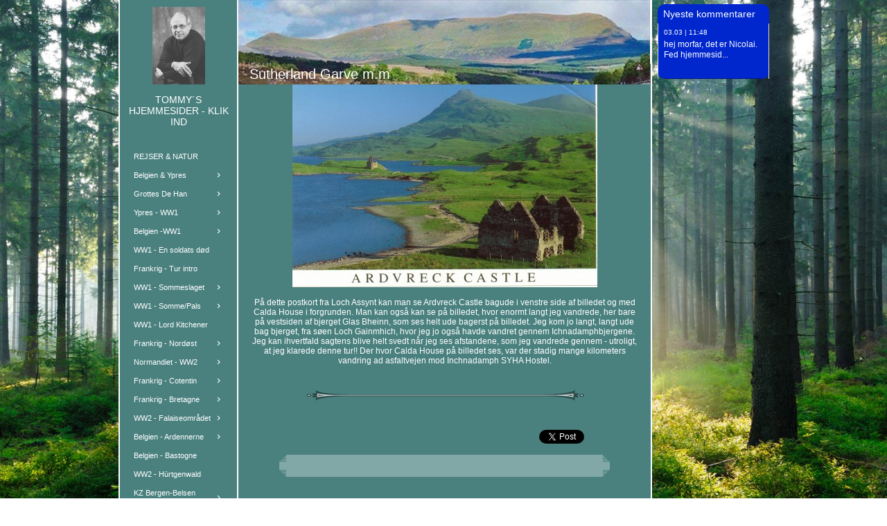

--- FILE ---
content_type: text/html
request_url: https://dalnaes.dk/3563687/3563687_5463524
body_size: 13677
content:
<!DOCTYPE html><html prefix="og: http://ogp.me/ns#" style=height:100%><head><meta charset=utf-8><title>Sutherland Garve m.m 76 | dalnaes.dk</title><meta name=description content="Sutherland Garve m.m - www.dalnaes.dk"><meta name=robots content=all><meta name=generator content="One.com Web Editor"><meta http-equiv=Cache-Control content="must-revalidate, max-age=0, public"><meta http-equiv=Expires content=-1><meta name=viewport content="width=1050" minpagewidth=1050><meta name=MobileOptimized content=320><meta name=HandheldFriendly content=True><meta name=format-detection content="telephone=no"><meta property=og:type content=website><meta property=og:description content="Sutherland Garve m.m - www.dalnaes.dk"><meta property=og:title content="Sutherland Garve m.m 76 | dalnaes.dk"><meta property=og:site_name content=dalnaes.dk><meta property=og:url content=https://dalnaes.dk/3563687/3563687_5463524><meta name=twitter:card content=summary><meta name=twitter:title content="Sutherland Garve m.m 76 | dalnaes.dk"><meta name=twitter:image:alt content="Sutherland Garve m.m 76 | dalnaes.dk"><meta name=twitter:description content="Sutherland Garve m.m - www.dalnaes.dk"><link rel=canonical href=/3563687/3563687_5463524><style>html { word-wrap: break-word; }
*, ::before, ::after { word-wrap: inherit; }
html { box-sizing: border-box; }
*, ::before, ::after { box-sizing: inherit; }
div.code { box-sizing: content-box; }
body, ul, ol, li, h1, h2, h3, h4, h5, h6, form, input, p, td, textarea { margin: 0; padding: 0; }
h1, h2, h3, h4, h5, h6 { font-size: 100%; font-weight: normal; }
ol, ul { list-style: none; }
table { border-collapse: collapse; border-spacing: 0; }
img { border: 0; }
body { -moz-osx-font-smoothing: grayscale; -webkit-font-smoothing: antialiased; }</style><style>@font-face {
    font-family: 'dropDownMenu';
    src:
    url('[data-uri]') format('woff');
    font-weight: normal;
    font-style: normal;
}</style><style></style><link rel=stylesheet href=/onewebstatic/8d70794d79.css><script src=/onewebstatic/e47f208c3a.js></script><link rel=stylesheet href=/onewebstatic/275d371891.css><link rel=stylesheet href=/onewebstatic/a0e9a56fc5.css><link rel=stylesheet href=/onewebstatic/e2ff5918f6.css><link href="/onewebstatic/google-fonts.php?url=https%3A%2F%2Ffonts.googleapis.com%2Fcss%3Ffamily%3DScope%2520One%253A100%252C100italic%252C200%252C200italic%252C300%252C300italic%252C500%252C500italic%252C600%252C600italic%252C700%252C700italic%252C800%252C800italic%252C900%252C900italic%252Citalic%252Cregular%26subset%3Dall" rel=stylesheet><style>div[data-id='35D5AECD-5772-48EA-A597-7A24510945B3'] .modernLayoutMenu ul li a.level-0:hover {
        color: #ffa500 !important
    }
    div[data-id='35D5AECD-5772-48EA-A597-7A24510945B3'].modernLayoutMenu.dropdown ul {
        background-color:  #ffa500 !important
    }
    div[data-id='35D5AECD-5772-48EA-A597-7A24510945B3'].modernLayoutMenu.jsdropdown ul li a:hover {
        font-weight: bold !important;
    }
    div[data-id='35D5AECD-5772-48EA-A597-7A24510945B3'].modernLayoutMenu.jsdropdown ul li a {
        color: rgba(255,255,255,1) !important;
    }
    
div[data-id='B185E0CA-1E40-4748-91F7-F8472EBFDDB5'][data-specific-kind="TEXT"] { margin: auto; }
div[data-id='8F7F8544-65DE-4923-83E1-5E1FCCDBF7FD'][data-specific-kind="TEXT"] { margin: auto; }
div[data-id='07622DD5-382F-4F57-A109-0937CC44B08B'][data-specific-kind="TEXT"] { margin: auto; }
.mobileV div[data-id='8CE26B41-9130-4708-BB0B-523F50A9E62D'] > div:first-child {border-right-width: 10px !important;
border-left-width: 10px !important;
}
.mobileV div[data-id='813B83C6-1290-4F17-8880-F67FB440BD54'] > div:first-child {border-right-width: 10px !important;
border-left-width: 10px !important;
}
.mobileV div[data-id='8368CB3D-AEEA-4F03-A3B6-DB3476FDDC3B'] > div:first-child {border-right-width: 8px !important;
border-left-width: 8px !important;
}
.mobileV div[data-id='5D8F2D09-71C3-4A6F-BA82-4853DDBC63AA'] > div:first-child {border-right-width: 10px !important;
border-left-width: 10px !important;
}
.mobileV div[data-id='B3469717-D92C-43E3-A261-1F69EB7883C0'] > div:first-child {border-right-width: 6px !important;
border-left-width: 6px !important;
}
.mobileV div[data-id='0DFB3DE4-7E47-45C9-A075-E1CECAAB89B8'] > div:first-child {border-right-width: 10px !important;
border-left-width: 10px !important;
}
.mobileV div[data-id='F25FEAAC-DCA6-4A67-AD43-BD92A56FDDA9'] > div:first-child {border-right-width: 4px !important;
border-left-width: 4px !important;
}
.mobileV div[data-id='74ECF6F9-7FA0-403D-A7F9-AFCB96B2DDD6'] > div:first-child {border-right-width: 10px !important;
border-left-width: 10px !important;
}
.mobileV div[data-id='FCB66984-3954-44C7-8678-8DA92F38E888'] > div:first-child {border-right-width: 2px !important;
border-left-width: 2px !important;
}
.mobileV div[data-id='9B651290-6474-44D2-B592-D631345CEDFF'] > div:first-child {border-right-width: 10px !important;
border-left-width: 10px !important;
}
.mobileV div[data-id='4D2CD866-726C-4D50-9798-B2FCF6269955'] > div:first-child {border-right-width: 10px !important;
border-left-width: 10px !important;
}
.mobileV div[data-id='DC9EC518-CB39-404A-A9CA-F2AFB3988A58'] > div:first-child {border-right-width: 2px !important;
border-left-width: 2px !important;
}
.mobileV div[data-id='E4376C2B-8F1B-4A95-B27D-DDBE14B90A31'] > div:first-child {border-right-width: 10px !important;
border-left-width: 10px !important;
}
.mobileV div[data-id='EFEC937C-7EA5-40E0-A729-225D0D885C69'] > div:first-child {border-right-width: 4px !important;
border-left-width: 4px !important;
}
.mobileV div[data-id='A332659B-3E05-4367-A10B-B9B47C2CBE84'] > div:first-child {border-right-width: 10px !important;
border-left-width: 10px !important;
}
.mobileV div[data-id='91A208AE-DD4B-4DFC-9A1A-61B5C7BE3EB7'] > div:first-child {border-right-width: 6px !important;
border-left-width: 6px !important;
}
.mobileV div[data-id='93880C9F-5190-4459-8F64-B9A7AD9C8CAC'] > div:first-child {border-right-width: 10px !important;
border-left-width: 10px !important;
}
.mobileV div[data-id='E4FFEAE7-04C1-4C54-9C80-66CEDC778D5D'] > div:first-child {border-right-width: 8px !important;
border-left-width: 8px !important;
}
.mobileV div[data-id='DFCBE31F-086A-4BA3-8000-68F4A33A4A84'] > div:first-child {border-right-width: 10px !important;
border-left-width: 10px !important;
}
.mobileV div[data-id='EC0B8F24-F204-4127-9B17-7DE16324FFBF'] > div:first-child {border-right-width: 10px !important;
border-left-width: 10px !important;
}
div[data-id='98DDDE12-B609-4D3F-92D5-5196B78881B2'][data-specific-kind="TEXT"] { margin: auto; }
div[data-id='2C5F2894-D66F-4CC1-A73D-0ED6AB89466B'][data-specific-kind="TEXT"] { margin: auto; }
div[data-id='8E28191A-DE76-4F54-AFE4-15B489DBBD2A'][data-specific-kind="TEXT"] { margin: auto; }
.mobileV div[data-id='61578BA7-EA82-41EB-9E64-C4615696F99A'] > div:first-child {border-right-width: 1px !important;
border-left-width: 1px !important;
}
.mobileV div[data-id='38FD24CA-F6E1-475C-B206-C4C717E3C9DE'] > div:first-child {border-top-left-radius: 10px !important;
border-top-right-radius: 10px !important;
border-bottom-right-radius: 10px !important;
border-bottom-left-radius: 10px !important;
}</style><style>@media (max-width: 650px) { body { min-width: 'initial' } body.desktopV { min-width: 1050px } }
        @media (min-width: 651px) { body { min-width: 1050px } body.mobileV { min-width: initial } }</style><style>.bodyBackground {
                            
background-image:url('https://impro.usercontent.one/appid/oneComWsb/domain/dalnaes.dk/media/dalnaes.dk/onewebmedia/forest.jpg?etag=%221b68c-5db44839af051%22&sourceContentType=');
background-color:rgba(255,255,255,1);
background-repeat:repeat;
background-position:50% 50%;
background-size:cover;
background-attachment:fixed;
background-image-opacity:1;
                        }</style></head><body class="Preview_body__2wDzb bodyBackground" style=overflow-y:scroll;overflow-x:auto data-attachments={&quot;9F49CB67-B304-4C1C-AF42-18AC4ADE6BFD&quot;:[&quot;CE28B52C-ADCC-404D-8890-C868539DD419&quot;,&quot;38FD24CA-F6E1-475C-B206-C4C717E3C9DE&quot;],&quot;CE28B52C-ADCC-404D-8890-C868539DD419&quot;:[&quot;F70C9042-0DF4-4811-8550-B24840F4589C&quot;,&quot;4914395F-51B9-41D6-9A13-6C4475255BAB&quot;],&quot;4914395F-51B9-41D6-9A13-6C4475255BAB&quot;:[&quot;76A9C0C4-8D7C-429F-BD1C-697D8A6E9914&quot;,&quot;088640E7-9A99-4E4E-B32E-538983254275&quot;,&quot;07622DD5-382F-4F57-A109-0937CC44B08B&quot;,&quot;C9872616-C462-4F8B-990A-8E27C2AE7034&quot;,&quot;7D98EA6E-CE42-4296-9319-465DA7689F48&quot;,&quot;066F36C5-8C30-4BD5-BF7A-B2D10944D945&quot;],&quot;76A9C0C4-8D7C-429F-BD1C-697D8A6E9914&quot;:[&quot;5B8BF593-6049-4298-AE91-540B3AF34F19&quot;,&quot;055A9D0D-3BA9-401E-A8B6-308135C8FEBB&quot;]}><div></div><div><style></style><style>.textnormal{font-family: Arial, Helvetica, sans-serif;
font-style: normal;
font-size: 16px;
font-weight: normal;
text-decoration: none;
color: rgba(255,255,255,1);
letter-spacing: normal;
line-height: 1.2;}.textnormal-ddo{font-size: 16px !important;}div[data-kind='Component'] .themeTextClass.Accented *:not(a):not(input):not(textarea):not(select):not(option):not(.error):not(.contact-form-submit-btn),.themeTextClass.Accented *:not(a):not(input):not(textarea):not(select):not(option):not(.error):not(.contact-form-submit-btn),.themeTextClass .themeTextClass.Accented *:not(a):not(input):not(textarea):not(select):not(option):not(.error):not(.contact-form-submit-btn),.themeTextClass.Accented .contact-form-field-container *:not(a):not(input):not(textarea):not(select):not(option):not(.error):not(.contact-form-submit-btn),.Accented.textnormal.textnormal-ddo,.Accented.textheading1.textheading1-ddo,.Accented.textheading2.textheading2-ddo,.Accented.textheading3.textheading3-ddo{color: undefined !important;}div[data-kind='Component'] .themeTextClass.Accented.accentColor *:not(a):not(input):not(textarea):not(select):not(option):not(.error):not(.contact-form-submit-btn),div[data-kind='Component'] .themeTextClass.Accented .contact-form-field-container.accentColor *:not(a):not(input):not(textarea):not(select):not(option):not(.error):not(.contact-form-submit-btn),div[data-kind='Component'] .themeTextClass.Accented *:not(a):not(input):not(textarea):not(select):not(option):not(.error):not(.contact-form-submit-btn) .accentColor.contactFormResponseStatus,.themeTextClass.Accented .contact-form-field-container.accentColor *:not(a):not(input):not(textarea):not(select):not(option):not(.error):not(.contact-form-submit-btn),.themeTextClass.Accented.accentColor *:not(a):not(input):not(textarea):not(select):not(option):not(.error):not(.contact-form-submit-btn){color: undefined !important;}div[data-kind='Component'] .themeTextClass.Accented.mainColor *:not(a):not(input):not(textarea):not(select):not(option):not(.error):not(.contact-form-submit-btn),div[data-kind='Component'] .themeTextClass.Accented .contact-form-field-container.mainColor *:not(a):not(input):not(textarea):not(select):not(option):not(.error):not(.contact-form-submit-btn),div[data-kind='Component'] .themeTextClass.Accented *:not(a):not(input):not(textarea):not(select):not(option):not(.error):not(.contact-form-submit-btn) .mainColor.contactFormResponseStatus,.themeTextClass.Accented .contact-form-field-container.mainColor *:not(a):not(input):not(textarea):not(select):not(option):not(.error):not(.contact-form-submit-btn),.themeTextClass.Accented.mainColor *:not(a):not(input):not(textarea):not(select):not(option):not(.error):not(.contact-form-submit-btn){color: undefined !important;}div[data-kind='Component'] .themeTextClass.Accented.whiteColor *:not(a):not(input):not(textarea):not(select):not(option):not(.error):not(.contact-form-submit-btn),div[data-kind='Component'] .themeTextClass.Accented .contact-form-field-container.whiteColor *:not(a):not(input):not(textarea):not(select):not(option):not(.error):not(.contact-form-submit-btn),div[data-kind='Component'] .themeTextClass.Accented *:not(a):not(input):not(textarea):not(select):not(option):not(.error):not(.contact-form-submit-btn) .whiteColor.contactFormResponseStatus,.themeTextClass.Accented .contact-form-field-container.whiteColor *:not(a):not(input):not(textarea):not(select):not(option):not(.error):not(.contact-form-submit-btn),.themeTextClass.Accented.whiteColor *:not(a):not(input):not(textarea):not(select):not(option):not(.error):not(.contact-form-submit-btn){color: undefined !important;}div[data-kind='Component'] .themeTextClass.Accented.blackColor *:not(a):not(input):not(textarea):not(select):not(option):not(.error):not(.contact-form-submit-btn),div[data-kind='Component'] .themeTextClass.Accented .contact-form-field-container.blackColor *:not(a):not(input):not(textarea):not(select):not(option):not(.error):not(.contact-form-submit-btn),div[data-kind='Component'] .themeTextClass.Accented *:not(a):not(input):not(textarea):not(select):not(option):not(.error):not(.contact-form-submit-btn) .blackColor.contactFormResponseStatus,.themeTextClass.Accented .contact-form-field-container.blackColor *:not(a):not(input):not(textarea):not(select):not(option):not(.error):not(.contact-form-submit-btn),.themeTextClass.Accented.blackColor *:not(a):not(input):not(textarea):not(select):not(option):not(.error):not(.contact-form-submit-btn){color: undefined !important;}div[data-kind='Component'] .themeTextClass.Main *:not(a):not(input):not(textarea):not(select):not(option):not(.error):not(.contact-form-submit-btn),.themeTextClass.Main *:not(a):not(input):not(textarea):not(select):not(option):not(.error):not(.contact-form-submit-btn),.themeTextClass .themeTextClass.Main *:not(a):not(input):not(textarea):not(select):not(option):not(.error):not(.contact-form-submit-btn),.themeTextClass.Main .contact-form-field-container *:not(a):not(input):not(textarea):not(select):not(option):not(.error):not(.contact-form-submit-btn),.Main.textnormal.textnormal-ddo,.Main.textheading1.textheading1-ddo,.Main.textheading2.textheading2-ddo,.Main.textheading3.textheading3-ddo{color: undefined !important;}div[data-kind='Component'] .themeTextClass.Main.accentColor *:not(a):not(input):not(textarea):not(select):not(option):not(.error):not(.contact-form-submit-btn),div[data-kind='Component'] .themeTextClass.Main .contact-form-field-container.accentColor *:not(a):not(input):not(textarea):not(select):not(option):not(.error):not(.contact-form-submit-btn),div[data-kind='Component'] .themeTextClass.Main *:not(a):not(input):not(textarea):not(select):not(option):not(.error):not(.contact-form-submit-btn) .accentColor.contactFormResponseStatus,.themeTextClass.Main .contact-form-field-container.accentColor *:not(a):not(input):not(textarea):not(select):not(option):not(.error):not(.contact-form-submit-btn),.themeTextClass.Main.accentColor *:not(a):not(input):not(textarea):not(select):not(option):not(.error):not(.contact-form-submit-btn){color: undefined !important;}div[data-kind='Component'] .themeTextClass.Main.mainColor *:not(a):not(input):not(textarea):not(select):not(option):not(.error):not(.contact-form-submit-btn),div[data-kind='Component'] .themeTextClass.Main .contact-form-field-container.mainColor *:not(a):not(input):not(textarea):not(select):not(option):not(.error):not(.contact-form-submit-btn),div[data-kind='Component'] .themeTextClass.Main *:not(a):not(input):not(textarea):not(select):not(option):not(.error):not(.contact-form-submit-btn) .mainColor.contactFormResponseStatus,.themeTextClass.Main .contact-form-field-container.mainColor *:not(a):not(input):not(textarea):not(select):not(option):not(.error):not(.contact-form-submit-btn),.themeTextClass.Main.mainColor *:not(a):not(input):not(textarea):not(select):not(option):not(.error):not(.contact-form-submit-btn){color: undefined !important;}div[data-kind='Component'] .themeTextClass.Main.whiteColor *:not(a):not(input):not(textarea):not(select):not(option):not(.error):not(.contact-form-submit-btn),div[data-kind='Component'] .themeTextClass.Main .contact-form-field-container.whiteColor *:not(a):not(input):not(textarea):not(select):not(option):not(.error):not(.contact-form-submit-btn),div[data-kind='Component'] .themeTextClass.Main *:not(a):not(input):not(textarea):not(select):not(option):not(.error):not(.contact-form-submit-btn) .whiteColor.contactFormResponseStatus,.themeTextClass.Main .contact-form-field-container.whiteColor *:not(a):not(input):not(textarea):not(select):not(option):not(.error):not(.contact-form-submit-btn),.themeTextClass.Main.whiteColor *:not(a):not(input):not(textarea):not(select):not(option):not(.error):not(.contact-form-submit-btn){color: undefined !important;}div[data-kind='Component'] .themeTextClass.Main.blackColor *:not(a):not(input):not(textarea):not(select):not(option):not(.error):not(.contact-form-submit-btn),div[data-kind='Component'] .themeTextClass.Main .contact-form-field-container.blackColor *:not(a):not(input):not(textarea):not(select):not(option):not(.error):not(.contact-form-submit-btn),div[data-kind='Component'] .themeTextClass.Main *:not(a):not(input):not(textarea):not(select):not(option):not(.error):not(.contact-form-submit-btn) .blackColor.contactFormResponseStatus,.themeTextClass.Main .contact-form-field-container.blackColor *:not(a):not(input):not(textarea):not(select):not(option):not(.error):not(.contact-form-submit-btn),.themeTextClass.Main.blackColor *:not(a):not(input):not(textarea):not(select):not(option):not(.error):not(.contact-form-submit-btn){color: undefined !important;}div[data-kind='Component'] .themeTextClass.White *:not(a):not(input):not(textarea):not(select):not(option):not(.error):not(.contact-form-submit-btn),.themeTextClass.White *:not(a):not(input):not(textarea):not(select):not(option):not(.error):not(.contact-form-submit-btn),.themeTextClass .themeTextClass.White *:not(a):not(input):not(textarea):not(select):not(option):not(.error):not(.contact-form-submit-btn),.themeTextClass.White .contact-form-field-container *:not(a):not(input):not(textarea):not(select):not(option):not(.error):not(.contact-form-submit-btn),.White.textnormal.textnormal-ddo,.White.textheading1.textheading1-ddo,.White.textheading2.textheading2-ddo,.White.textheading3.textheading3-ddo{color: undefined !important;}div[data-kind='Component'] .themeTextClass.White.accentColor *:not(a):not(input):not(textarea):not(select):not(option):not(.error):not(.contact-form-submit-btn),div[data-kind='Component'] .themeTextClass.White .contact-form-field-container.accentColor *:not(a):not(input):not(textarea):not(select):not(option):not(.error):not(.contact-form-submit-btn),div[data-kind='Component'] .themeTextClass.White *:not(a):not(input):not(textarea):not(select):not(option):not(.error):not(.contact-form-submit-btn) .accentColor.contactFormResponseStatus,.themeTextClass.White .contact-form-field-container.accentColor *:not(a):not(input):not(textarea):not(select):not(option):not(.error):not(.contact-form-submit-btn),.themeTextClass.White.accentColor *:not(a):not(input):not(textarea):not(select):not(option):not(.error):not(.contact-form-submit-btn){color: undefined !important;}div[data-kind='Component'] .themeTextClass.White.mainColor *:not(a):not(input):not(textarea):not(select):not(option):not(.error):not(.contact-form-submit-btn),div[data-kind='Component'] .themeTextClass.White .contact-form-field-container.mainColor *:not(a):not(input):not(textarea):not(select):not(option):not(.error):not(.contact-form-submit-btn),div[data-kind='Component'] .themeTextClass.White *:not(a):not(input):not(textarea):not(select):not(option):not(.error):not(.contact-form-submit-btn) .mainColor.contactFormResponseStatus,.themeTextClass.White .contact-form-field-container.mainColor *:not(a):not(input):not(textarea):not(select):not(option):not(.error):not(.contact-form-submit-btn),.themeTextClass.White.mainColor *:not(a):not(input):not(textarea):not(select):not(option):not(.error):not(.contact-form-submit-btn){color: undefined !important;}div[data-kind='Component'] .themeTextClass.White.whiteColor *:not(a):not(input):not(textarea):not(select):not(option):not(.error):not(.contact-form-submit-btn),div[data-kind='Component'] .themeTextClass.White .contact-form-field-container.whiteColor *:not(a):not(input):not(textarea):not(select):not(option):not(.error):not(.contact-form-submit-btn),div[data-kind='Component'] .themeTextClass.White *:not(a):not(input):not(textarea):not(select):not(option):not(.error):not(.contact-form-submit-btn) .whiteColor.contactFormResponseStatus,.themeTextClass.White .contact-form-field-container.whiteColor *:not(a):not(input):not(textarea):not(select):not(option):not(.error):not(.contact-form-submit-btn),.themeTextClass.White.whiteColor *:not(a):not(input):not(textarea):not(select):not(option):not(.error):not(.contact-form-submit-btn){color: undefined !important;}div[data-kind='Component'] .themeTextClass.White.blackColor *:not(a):not(input):not(textarea):not(select):not(option):not(.error):not(.contact-form-submit-btn),div[data-kind='Component'] .themeTextClass.White .contact-form-field-container.blackColor *:not(a):not(input):not(textarea):not(select):not(option):not(.error):not(.contact-form-submit-btn),div[data-kind='Component'] .themeTextClass.White *:not(a):not(input):not(textarea):not(select):not(option):not(.error):not(.contact-form-submit-btn) .blackColor.contactFormResponseStatus,.themeTextClass.White .contact-form-field-container.blackColor *:not(a):not(input):not(textarea):not(select):not(option):not(.error):not(.contact-form-submit-btn),.themeTextClass.White.blackColor *:not(a):not(input):not(textarea):not(select):not(option):not(.error):not(.contact-form-submit-btn){color: undefined !important;}div[data-kind='Component'] .themeTextClass.Black *:not(a):not(input):not(textarea):not(select):not(option):not(.error):not(.contact-form-submit-btn),.themeTextClass.Black *:not(a):not(input):not(textarea):not(select):not(option):not(.error):not(.contact-form-submit-btn),.themeTextClass .themeTextClass.Black *:not(a):not(input):not(textarea):not(select):not(option):not(.error):not(.contact-form-submit-btn),.themeTextClass.Black .contact-form-field-container *:not(a):not(input):not(textarea):not(select):not(option):not(.error):not(.contact-form-submit-btn),.Black.textnormal.textnormal-ddo,.Black.textheading1.textheading1-ddo,.Black.textheading2.textheading2-ddo,.Black.textheading3.textheading3-ddo{color: undefined !important;}div[data-kind='Component'] .themeTextClass.Black.accentColor *:not(a):not(input):not(textarea):not(select):not(option):not(.error):not(.contact-form-submit-btn),div[data-kind='Component'] .themeTextClass.Black .contact-form-field-container.accentColor *:not(a):not(input):not(textarea):not(select):not(option):not(.error):not(.contact-form-submit-btn),div[data-kind='Component'] .themeTextClass.Black *:not(a):not(input):not(textarea):not(select):not(option):not(.error):not(.contact-form-submit-btn) .accentColor.contactFormResponseStatus,.themeTextClass.Black .contact-form-field-container.accentColor *:not(a):not(input):not(textarea):not(select):not(option):not(.error):not(.contact-form-submit-btn),.themeTextClass.Black.accentColor *:not(a):not(input):not(textarea):not(select):not(option):not(.error):not(.contact-form-submit-btn){color: undefined !important;}div[data-kind='Component'] .themeTextClass.Black.mainColor *:not(a):not(input):not(textarea):not(select):not(option):not(.error):not(.contact-form-submit-btn),div[data-kind='Component'] .themeTextClass.Black .contact-form-field-container.mainColor *:not(a):not(input):not(textarea):not(select):not(option):not(.error):not(.contact-form-submit-btn),div[data-kind='Component'] .themeTextClass.Black *:not(a):not(input):not(textarea):not(select):not(option):not(.error):not(.contact-form-submit-btn) .mainColor.contactFormResponseStatus,.themeTextClass.Black .contact-form-field-container.mainColor *:not(a):not(input):not(textarea):not(select):not(option):not(.error):not(.contact-form-submit-btn),.themeTextClass.Black.mainColor *:not(a):not(input):not(textarea):not(select):not(option):not(.error):not(.contact-form-submit-btn){color: undefined !important;}div[data-kind='Component'] .themeTextClass.Black.whiteColor *:not(a):not(input):not(textarea):not(select):not(option):not(.error):not(.contact-form-submit-btn),div[data-kind='Component'] .themeTextClass.Black .contact-form-field-container.whiteColor *:not(a):not(input):not(textarea):not(select):not(option):not(.error):not(.contact-form-submit-btn),div[data-kind='Component'] .themeTextClass.Black *:not(a):not(input):not(textarea):not(select):not(option):not(.error):not(.contact-form-submit-btn) .whiteColor.contactFormResponseStatus,.themeTextClass.Black .contact-form-field-container.whiteColor *:not(a):not(input):not(textarea):not(select):not(option):not(.error):not(.contact-form-submit-btn),.themeTextClass.Black.whiteColor *:not(a):not(input):not(textarea):not(select):not(option):not(.error):not(.contact-form-submit-btn){color: undefined !important;}div[data-kind='Component'] .themeTextClass.Black.blackColor *:not(a):not(input):not(textarea):not(select):not(option):not(.error):not(.contact-form-submit-btn),div[data-kind='Component'] .themeTextClass.Black .contact-form-field-container.blackColor *:not(a):not(input):not(textarea):not(select):not(option):not(.error):not(.contact-form-submit-btn),div[data-kind='Component'] .themeTextClass.Black *:not(a):not(input):not(textarea):not(select):not(option):not(.error):not(.contact-form-submit-btn) .blackColor.contactFormResponseStatus,.themeTextClass.Black .contact-form-field-container.blackColor *:not(a):not(input):not(textarea):not(select):not(option):not(.error):not(.contact-form-submit-btn),.themeTextClass.Black.blackColor *:not(a):not(input):not(textarea):not(select):not(option):not(.error):not(.contact-form-submit-btn){color: undefined !important;}</style><style>.textheading1{font-family: Arial, Helvetica, sans-serif;
font-style: normal;
font-size: 24px;
font-weight: bold;
text-decoration: none;
color: rgba(255,255,255,1);
letter-spacing: normal;
line-height: 1.2;}.textheading1-ddo{font-size: 20px !important;}</style><style>.textheading2{font-family: Arial, Helvetica, sans-serif;
font-style: normal;
font-size: 18px;
font-weight: bold;
text-decoration: none;
color: rgba(255,255,255,1);
letter-spacing: normal;
line-height: 1.2;}.textheading2-ddo{font-size: 18px !important;}</style><style>.textheading3{font-family: Arial, Helvetica, sans-serif;
font-style: normal;
font-size: 14.04px;
font-weight: bold;
text-decoration: none;
color: rgba(255,255,255,1);
letter-spacing: normal;
line-height: 1.2;}.textheading3-ddo{font-size: 14.04px !important;}</style><style>.link1{color: rgba(0,0,0,1);
text-decoration: underline;}.link1-hover{color: rgba(0,0,0,1);
text-decoration: underline;}.link1:hover{color: rgba(0,0,0,1);
text-decoration: underline;}</style><style>ul.menu1 div.divider{padding: 0px 0px 0px 0px;
border-color: rgba(0,0,0,1);
border-style: solid;
border-width: 0px 0px 0px 0px;}ul.menu1 > li > a{padding: 7px 20px 7px 20px;
border-color: rgba(0,0,0,1);
border-style: solid;
border-width: 0px 0px 0px 0px;
background-image: none;
background-color: rgba(74,129,127,1);
color: rgba(255,255,255,1);
font-size: 11px;
font-weight: normal;
font-style: normal;
text-decoration: none;
font-family: "Trebuchet MS", Helvetica, sans-serif;
text-align: left;}ul.menu1 > li > a:hover{border-color: rgba(0,0,0,1);
border-style: solid;
border-width: 0px 0px 0px 0px;
background-image: none;
color: rgba(255,255,255,1);
font-size: 11px;
font-weight: normal;
font-style: normal;
text-decoration: underline;
font-family: "Trebuchet MS", Helvetica, sans-serif;
text-align: left;}.menu ul.menu1 > li > a.expanded{padding: 7px 20px 7px 20px;
border-color: rgba(0,0,0,1);
border-style: solid;
border-width: 0px 0px 0px 0px;
background-image: none;
color: rgba(255,255,255,1);
font-size: 11px;
font-weight: normal;
font-style: normal;
text-decoration: underline;
font-family: "Trebuchet MS", Helvetica, sans-serif;
text-align: left;}ul.menu1 > li > a.selected{border-color: rgba(0,0,0,1);
border-style: solid;
border-width: 0px 0px 0px 0px;
background-image: none;
background-color: rgba(74,129,127,1);
font-size: 11px;
font-weight: normal;
font-style: normal;
text-decoration: underline;
font-family: "Trebuchet MS", Helvetica, sans-serif;
text-align: left;}ul.menu1 > li > a.selected:hover{border-color: rgba(0,0,0,1);
border-style: solid;
border-width: 0px 0px 0px 0px;
background-image: none;
color: rgba(255,255,255,1);
font-size: 11px;
font-weight: normal;
font-style: normal;
text-decoration: underline;
font-family: "Trebuchet MS", Helvetica, sans-serif;
text-align: left;}.menu1{padding: 0px 0px 0px 0px;
border-color: rgba(0,0,0,1);
border-style: solid;
border-width: 0px 0px 0px 0px;
background-image: none;}.menuhorizontal.horizontalalignfit ul.menu1 li:not(:last-child) a.level-0{width: calc(100%) !important;
margin-right: 0px;}.dropdown ul.menu1 > li ul{width: 200px;}.tree ul.menu1 .level-1 span{padding-left: 40px;}.tree ul.menu1 .level-2 span{padding-left: 80px;}.tree ul.menu1 .level-3 span{padding-left: 120px;}.tree ul.menu1 .level-4 span{padding-left: 160px;}.tree ul.menu1 .level-5 span{padding-left: 200px;}.tree ul.menu1 .level-6 span{padding-left: 240px;}.tree ul.menu1 .level-7 span{padding-left: 280px;}.tree ul.menu1 .level-8 span{padding-left: 320px;}.tree ul.menu1 .level-9 span{padding-left: 360px;}.tree ul.menu1 .level-10 span{padding-left: 400px;}.Menu_hackAnchor__3BgIy ul.menu1 > li:last-child > a{padding: 7px 20px 7px 20px;
border-color: rgba(0,0,0,1);
border-style: solid;
border-width: 0px 0px 0px 0px;
background-image: none;
color: rgba(255,255,255,1);
font-size: 11px;
font-weight: normal;
font-style: normal;
text-decoration: underline;
font-family: "Trebuchet MS", Helvetica, sans-serif;
text-align: left;}.Menu_hackAnchor__3BgIy ul.menu1 > li:nth-last-child(2) > a{padding: 7px 20px 7px 20px;
border-color: rgba(0,0,0,1);
border-style: solid;
border-width: 0px 0px 0px 0px;
background-image: none;
color: rgba(255,255,255,1);
font-size: 11px;
font-weight: normal;
font-style: normal;
text-decoration: underline;
font-family: "Trebuchet MS", Helvetica, sans-serif;
text-align: left;}ul.menu1 li a{line-height: 13px;}ul.menu1 li a.level-0 span{display: inline-block;}ul.menu1 > li > a.expandable:after{font-family: dropDownMenu !important;
margin-left: 0.3em;
line-height: 1px;
font-size: 1.2em;
text-shadow: none;
content: '\e900';}.menuhorizontalright ul.menu1 > li > a.expandable:not(.level-0):before, .menuvertical.menuhorizontalright ul.menu1 > li > a.expandable:before{font-family: dropDownMenu !important;
margin-left: 0;
line-height: 1px;
font-size: 1.2em;
text-shadow: none;
content: '\e900';
margin-right: 0.3em;}.menuhorizontalright ul.menu1 > li > a.expandable:not(.level-0):after, .menuvertical.menuhorizontalright ul.menu1 > li > a.expandable:after{content: '' !important;
margin-left: 0;}ul.menu1 > li > a.expandable:not(.level-0), .menuvertical ul.menu1 > li > a.expandable{display: flex;
align-items: center;}ul.menu1 > li > a.expandable:not(.level-0) > span, .menuvertical ul.menu1 > li > a.expandable > span{flex: 1;}.menu:not(.tree) ul.menu1 > li > a.expandable:not(.level-0):after, .menuvertical:not(.tree) ul.menu1 > li > a.expandable:after{content: '\e901';}.menuhorizontalright:not(.tree) ul.menu1 > li > a.expandable:not(.level-0):before, .menuhorizontalright.menuvertical:not(.tree) ul.menu1 > li > a.expandable:before{content: '\e901';
transform: rotate(180deg);}ul.menu1 > li > a.expandable, ul.menu1 > li > a.expanded{text-decoration: unset !important;}ul.menu1 > li > a.expandable.selected span{text-decoration: underline;}ul.menu1 > li > a.expandable:hover span{text-decoration: underline;}ul.menu1 > li > a.expanded span{text-decoration: underline;}ul.menu1 > li > a.expanded:hover span{text-decoration: underline;}ul.menu1 > li > a.selected span{text-decoration: underline;}</style><style>.cellnormal{padding: 3px 3px 3px 3px;
border-width: 0px 0px 0px 0px;
background-image: none;
vertical-align: middle;
background-clip: padding-box;
text-align: left;}.cellnormal .textnormal{font-size: 16px;
font-weight: normal;
font-style: normal;
text-decoration: none;
font-family: "Scope One", "Open Sans", "Helvetica Neue", "Helvetica", "sans-serif";}.cellnormal .textnormal, .cellnormal .textheading1, .cellnormal .textheading2, .cellnormal .textheading3{}.cellnormal.cellnormal-ddo{font-size: 16px;
font-weight: normal;
font-style: normal;
text-decoration: none;
font-family: "Scope One", "Open Sans", "Helvetica Neue", "Helvetica", "sans-serif";
border-style: none;
border-width: 0px;
padding: 3px 3px 3px 3px;}</style><style>.cellheading1{padding: 3px 3px 3px 3px;
border-width: 0px 0px 0px 0px;
background-image: none;
vertical-align: middle;
background-clip: padding-box;
text-align: left;}.cellheading1 .textnormal{font-size: 30px;
font-weight: normal;
font-style: normal;
text-decoration: none;
font-family: "Scope One", "Open Sans", "Helvetica Neue", "Helvetica", "sans-serif";}.cellheading1 .textnormal, .cellheading1 .textheading1, .cellheading1 .textheading2, .cellheading1 .textheading3{}.cellheading1.cellheading1-ddo{font-size: 20px;
font-weight: normal;
font-style: normal;
text-decoration: none;
font-family: "Scope One", "Open Sans", "Helvetica Neue", "Helvetica", "sans-serif";
border-style: none;
border-width: 0px;
padding: 3px 3px 3px 3px;}</style><style>.cellheading2{padding: 3px 3px 3px 3px;
border-width: 0px 0px 0px 0px;
background-image: none;
vertical-align: middle;
background-clip: padding-box;
text-align: left;}.cellheading2 .textnormal{font-size: 24px;
font-weight: normal;
font-style: normal;
text-decoration: none;
font-family: "Scope One", "Open Sans", "Helvetica Neue", "Helvetica", "sans-serif";}.cellheading2 .textnormal, .cellheading2 .textheading1, .cellheading2 .textheading2, .cellheading2 .textheading3{}.cellheading2.cellheading2-ddo{font-size: 20px;
font-weight: normal;
font-style: normal;
text-decoration: none;
font-family: "Scope One", "Open Sans", "Helvetica Neue", "Helvetica", "sans-serif";
border-style: none;
border-width: 0px;
padding: 3px 3px 3px 3px;}</style><style>.cellalternate{padding: 3px 3px 3px 3px;
border-width: 0px 0px 0px 0px;
background-image: none;
vertical-align: middle;
background-clip: padding-box;
text-align: left;}.cellalternate .textnormal{font-size: 16px;
font-weight: normal;
font-style: normal;
text-decoration: none;
font-family: "Scope One", "Open Sans", "Helvetica Neue", "Helvetica", "sans-serif";}.cellalternate .textnormal, .cellalternate .textheading1, .cellalternate .textheading2, .cellalternate .textheading3{}.cellalternate.cellalternate-ddo{font-size: 16px;
font-weight: normal;
font-style: normal;
text-decoration: none;
font-family: "Scope One", "Open Sans", "Helvetica Neue", "Helvetica", "sans-serif";
border-style: none;
border-width: 0px;
padding: 3px 3px 3px 3px;}</style><style></style><style></style><style></style><style></style><style></style><style></style><style></style><style></style><style>.button1{padding: 0px 0px 0px 0px;
border-color: rgba(255,255,255,1);
border-style: solid;
border-width: 0px 0px 0px 0px;
border-top-left-radius: 0px;
border-top-right-radius: 0px;
border-bottom-right-radius: 0px;
border-bottom-left-radius: 0px;
background-image: none;
background-color: rgba(255,165,0,1);
color: rgba(255,255,255,1);
font-size: 16px;
font-weight: bold;
font-style: normal;
font-family: Arial, Helvetica, sans-serif;
text-align: center;}.button1:hover{border-color: rgba(255,255,255,1);
border-style: solid;
border-width: 0px 0px 0px 0px;
border-top-left-radius: 0px;
border-top-right-radius: 0px;
border-bottom-right-radius: 0px;
border-bottom-left-radius: 0px;
background-image: none;
background-color: rgba(255,165,0,1);
color: rgba(255,255,255,1);}.button1:active{color: rgba(255,255,255,1);}.button1.disabled{color: rgba(255,255,255,1);}.button1.button1-ddo{font-size: 16px;
border-width: 0px 0px 0px 0px;
text-align: center;
color: rgba(255,255,255,1);
font-weight: bold;
font-style: normal;
font-family: Arial, Helvetica, sans-serif;}.button1.button1-ddo:hover{font-size: 16px;
border-width: 0px 0px 0px 0px;
text-align: center;}</style><style></style><style>.link2{color: rgba(127,127,127,1);
text-decoration: none;}.link2-hover{color: rgba(127,127,127,1);
text-decoration: underline;}.link2:hover{color: rgba(127,127,127,1);
text-decoration: underline;}</style><style>.link3{color: rgba(255,255,255,1);
text-decoration: none;}.link3-hover{color: rgba(203,203,203,1);
text-decoration: none;}.link3:hover{color: rgba(203,203,203,1);
text-decoration: none;}.themeaccent{text-decoration: none !important;
text-shadow: none !important;
background-color: unset !important;}.themeaccent-hover{text-decoration: none !important;
text-shadow: none !important;
background-color: unset !important;}.themeaccent:hover{text-decoration: none !important;
text-shadow: none !important;
background-color: unset !important;}.themeunderlined[class*=link]{text-decoration: underline !important;
text-shadow: none !important;
background-color: unset !important;}.themeunderlined-hover{text-decoration: underline !important;
text-shadow: none !important;
background-color: unset !important;}.themeunderlined:hover{text-decoration: underline !important;
text-shadow: none !important;
background-color: unset !important;}.themetextlike{text-decoration: none !important;
text-shadow: none !important;
background-color: unset !important;}.themetextlike-hover{text-decoration: none !important;
text-shadow: none !important;
background-color: unset !important;}.themetextlike:hover{text-decoration: none !important;
text-shadow: none !important;
background-color: unset !important;}</style><style>.textlogo{font-family: Arial, Helvetica, sans-serif;
font-style: normal;
font-size: 1000px;
font-weight: bold;
text-decoration: none;
color: rgba(255,255,255,1);
letter-spacing: normal;
line-height: 1.2;}.textlogo-ddo{font-size: 20px !important;}</style></div><div class=template data-mobile-view=false><div class="Preview_row__3Fkye row" style=width:1050px></div><div class="Preview_row__3Fkye row Preview_noSideMargin__2I-_n" style=min-height:0;width:100%><div data-id=932AD0F8-4853-4118-BECC-FE7CACE81FC0 data-kind=SECTION style=width:100%;min-height:0;left:auto;min-width:1050px;margin-top:0;margin-left:0 class=Preview_componentWrapper__2i4QI><div id=Header data-in-template=true data-id=932AD0F8-4853-4118-BECC-FE7CACE81FC0 data-kind=Block data-specific-kind=SECTION data-pin=0 data-stretch=true class=Preview_block__16Zmu><div class="StripPreview_backgroundComponent__3YmQM Background_backgroundComponent__3_1Ea" style="background-color:transparent;border-width:1px 1px 1px 1px;border-top-left-radius:0px;border-top-right-radius:0px;border-bottom-right-radius:0px;border-bottom-left-radius:0px;min-height:0;padding-bottom:0" data-width=100 data-height=0></div></div></div></div><div class="Preview_row__3Fkye row Preview_noSideMargin__2I-_n" style=min-height:1275px;width:100%><div data-id=9F49CB67-B304-4C1C-AF42-18AC4ADE6BFD data-kind=SECTION style=width:100%;min-height:1275px;left:auto;min-width:1050px;margin-top:0;margin-left:0 class=Preview_componentWrapper__2i4QI><div id=PageSection data-in-template=false data-id=9F49CB67-B304-4C1C-AF42-18AC4ADE6BFD data-kind=Block data-specific-kind=SECTION data-pin=0 data-stretch=true data-bbox={&quot;top&quot;:0,&quot;left&quot;:0,&quot;right&quot;:1050,&quot;bottom&quot;:1275} class=Preview_block__16Zmu><div class="StripPreview_backgroundComponent__3YmQM Background_backgroundComponent__3_1Ea hasChildren" style="background-color:transparent;border-width:1px 1px 1px 1px;border-top-left-radius:0px;border-top-right-radius:0px;border-bottom-right-radius:0px;border-bottom-left-radius:0px;min-height:1275px;padding-bottom:0" data-width=100 data-height=1275><div class="Preview_column__1KeVx col" style="min-height:100%;width:1050px;margin:0 auto"><div class="Preview_row__3Fkye row" style=min-height:1275px;width:1050px><div class="Preview_column__1KeVx col" style=min-height:1275px;width:826px;float:left><div data-id=CE28B52C-ADCC-404D-8890-C868539DD419 data-kind=BACKGROUND style=width:770px;min-height:1275px;margin-top:0;margin-left:56px class=Preview_componentWrapper__2i4QI><div data-in-template=false data-id=CE28B52C-ADCC-404D-8890-C868539DD419 data-kind=Block data-specific-kind=BACKGROUND data-bbox={&quot;top&quot;:0,&quot;left&quot;:56,&quot;right&quot;:826,&quot;bottom&quot;:1275} data-parent=9F49CB67-B304-4C1C-AF42-18AC4ADE6BFD class=Preview_block__16Zmu><div class="BackgroundPreview_backgroundComponent__3Dr5e BackgroundPreview_bgHeight__3dD2e hasChildren" style="background-color:rgba(255,255,255,1);border-color:rgba(0,0,0,1);border-style:none;border-width:0px 0px 0px 0px;border-top-left-radius:0px;border-top-right-radius:0px;border-bottom-right-radius:0px;border-bottom-left-radius:0px;min-height:1275px;padding-bottom:0" data-width=770 data-height=1275><div class="Preview_column__1KeVx col" style=min-height:100%><div class="Preview_row__3Fkye row" style=min-height:1275px;width:770px><div class="Preview_column__1KeVx col" style=min-height:1275px;width:171px;float:left><div data-id=F70C9042-0DF4-4811-8550-B24840F4589C data-kind=BACKGROUND style=width:169px;min-height:1275px;margin-top:0;margin-left:2px class=Preview_componentWrapper__2i4QI><div data-in-template=false data-id=F70C9042-0DF4-4811-8550-B24840F4589C data-kind=Block data-specific-kind=BACKGROUND class=Preview_block__16Zmu><div class="BackgroundPreview_backgroundComponent__3Dr5e BackgroundPreview_bgHeight__3dD2e hasChildren" style="background-color:rgba(74,129,127,1);border-width:1px 1px 1px 1px;border-top-left-radius:0px;border-top-right-radius:0px;border-bottom-right-radius:0px;border-bottom-left-radius:0px;min-height:1275px;padding-bottom:100px" data-width=169 data-height=1275><div class="Preview_column__1KeVx col" style=min-height:100%><div class="Preview_row__3Fkye row" style=min-height:122px;width:169px><div data-id=92516E02-8A88-4948-A277-256DC02BDDDC data-kind=IMAGE style=width:76px;min-height:112px;margin-top:10px;margin-left:47px class=Preview_componentWrapper__2i4QI><div data-in-template=false data-id=92516E02-8A88-4948-A277-256DC02BDDDC data-kind=Component data-specific-kind=IMAGE class=Preview_component__SbiKo><div class="Mobile_imageComponent__QXWk1 Mobile_cropMode__cLuJp" style="border-color:rgba(0,0,0,1);border-style:none;border-width:0px 0px 0px 0px;overflow:hidden" data-width=76 data-height=112><img loading=lazy role=presentation data-scalestrategy=crop style=margin-top:0px;margin-left:0px;display:block;margin:0 src="https://impro.usercontent.one/appid/oneComWsb/domain/dalnaes.dk/media/dalnaes.dk/onewebmedia/i281756464650452438.jpg?etag=%221b68c-5db44839af051%22&amp;sourceContentType=&amp;ignoreAspectRatio&amp;resize=77%2B112&amp;extract=0%2B0%2B76%2B112" srcset="https://impro.usercontent.one/appid/oneComWsb/domain/dalnaes.dk/media/dalnaes.dk/onewebmedia/i281756464650452438.jpg?etag=%221b68c-5db44839af051%22&amp;sourceContentType=&amp;ignoreAspectRatio&amp;resize=77%2B112&amp;extract=0%2B0%2B76%2B112, https://impro.usercontent.one/appid/oneComWsb/domain/dalnaes.dk/media/dalnaes.dk/onewebmedia/i281756464650452438.jpg?etag=%221b68c-5db44839af051%22&amp;sourceContentType=&amp;ignoreAspectRatio&amp;resize=154%2B224&amp;extract=0%2B0%2B152%2B224 2x, https://impro.usercontent.one/appid/oneComWsb/domain/dalnaes.dk/media/dalnaes.dk/onewebmedia/i281756464650452438.jpg?etag=%221b68c-5db44839af051%22&amp;sourceContentType=&amp;ignoreAspectRatio&amp;resize=230%2B336&amp;extract=0%2B0%2B228%2B336 3x, https://impro.usercontent.one/appid/oneComWsb/domain/dalnaes.dk/media/dalnaes.dk/onewebmedia/i281756464650452438.jpg?etag=%221b68c-5db44839af051%22&amp;sourceContentType=&amp;ignoreAspectRatio&amp;resize=307%2B448&amp;extract=0%2B0%2B304%2B448 4x" height=112 width=76 data-width=76 data-height=112></div></div></div></div><div class="Preview_row__3Fkye row" style=min-height:57px;width:169px><div data-id=B185E0CA-1E40-4748-91F7-F8472EBFDDB5 data-kind=TEXT style=width:159px;min-height:48px;margin-top:9px;margin-left:5px class=Preview_componentWrapper__2i4QI><div data-in-template=false data-id=B185E0CA-1E40-4748-91F7-F8472EBFDDB5 data-kind=Component data-specific-kind=TEXT class="Preview_component__SbiKo text-align-null"><div data-mve-font-change=0 class="styles_contentContainer__lrPIa textnormal styles_text__3jGMu"><p class="textnormal mobile-undersized-upper" style="text-align: center; padding-top: 5px; padding-bottom: 10px; font-family: 'Trebuchet MS', Helvetica, sans-serif; font-size: 14px; line-height: 1.2;"><span id=menu1_lbTitle style="padding: 0px; text-align: center; color: rgb(255, 255, 255); font-family: 'Trebuchet MS', Helvetica, sans-serif; font-size: 14px; letter-spacing: 0px; font-weight: normal; font-style: normal; text-decoration: none solid rgb(255, 255, 255); text-shadow: none; text-transform: none; direction: ltr;" class="textnormal mobile-undersized-upper">TOMMY´S HJEMMESIDER - KLIK IND</span></p></div></div></div></div><div style=clear:both></div></div></div></div></div><div style=clear:both></div></div><div class="Preview_column__1KeVx col" style=min-height:1275px;width:597px;float:left><div data-id=4914395F-51B9-41D6-9A13-6C4475255BAB data-kind=BACKGROUND style=width:595px;min-height:1275px;margin-top:0;margin-left:2px class=Preview_componentWrapper__2i4QI><div data-in-template=false data-id=4914395F-51B9-41D6-9A13-6C4475255BAB data-kind=Block data-specific-kind=BACKGROUND data-bbox={&quot;top&quot;:0,&quot;left&quot;:173,&quot;right&quot;:768,&quot;bottom&quot;:1275} data-parent=CE28B52C-ADCC-404D-8890-C868539DD419 class=Preview_block__16Zmu><div class="BackgroundPreview_backgroundComponent__3Dr5e BackgroundPreview_bgHeight__3dD2e hasChildren" style="background-color:rgba(74,129,127,1);border-width:1px 1px 1px 1px;border-top-left-radius:0px;border-top-right-radius:0px;border-bottom-right-radius:0px;border-bottom-left-radius:0px;min-height:1275px;padding-bottom:100px" data-width=595 data-height=1275><div class="Preview_column__1KeVx col" style=min-height:100%><div class="Preview_row__3Fkye row" style=min-height:122px;width:595px><div data-id=76A9C0C4-8D7C-429F-BD1C-697D8A6E9914 data-kind=BACKGROUND style=width:595px;min-height:122px;margin-top:0;margin-left:0 class=Preview_componentWrapper__2i4QI><div data-in-template=false data-id=76A9C0C4-8D7C-429F-BD1C-697D8A6E9914 data-kind=Block data-specific-kind=BACKGROUND data-bbox={&quot;top&quot;:0,&quot;left&quot;:0,&quot;right&quot;:595,&quot;bottom&quot;:122} data-parent=4914395F-51B9-41D6-9A13-6C4475255BAB class=Preview_block__16Zmu><div class="BackgroundPreview_backgroundComponent__3Dr5e BackgroundPreview_bgHeight__3dD2e hasChildren" style="background-color:rgba(255,255,255,1);border-color:rgba(0,0,0,1);border-style:none;border-width:0px 0px 0px 0px;border-top-left-radius:0px;border-top-right-radius:0px;border-bottom-right-radius:0px;border-bottom-left-radius:0px;min-height:122px;padding-bottom:0" data-width=595 data-height=122><div class="Preview_column__1KeVx col" style=min-height:100%><div class="Preview_row__3Fkye row" style=min-height:122px;width:595px><div class="Preview_float__1PmYU float" style=top:92px;left:0;z-index:1033><div data-id=5B8BF593-6049-4298-AE91-540B3AF34F19 data-kind=BACKGROUND style=width:595px;min-height:30px class=Preview_componentWrapper__2i4QI><div data-in-template=false data-id=5B8BF593-6049-4298-AE91-540B3AF34F19 data-kind=Component data-specific-kind=BACKGROUND data-bbox={&quot;top&quot;:92,&quot;left&quot;:0,&quot;right&quot;:595,&quot;bottom&quot;:122} data-parent=76A9C0C4-8D7C-429F-BD1C-697D8A6E9914 class=Preview_component__SbiKo><div class="BackgroundPreview_backgroundComponent__3Dr5e emptyBoxWithAsset" style="background-color:transparent;border-color:rgba(0,0,0,1);border-style:none;border-width:0px 0px 0px 0px;border-top-left-radius:0px;border-top-right-radius:0px;border-bottom-right-radius:0px;border-bottom-left-radius:0px;min-height:30px;padding-bottom:0;max-width:595px" data-width=595 data-height=30><div class=parallax_scrollEffectContainer__3co8j><div class=BackgroundPreview_bgImageContainer__1PsgY style="background-image:url('https://impro.usercontent.one/appid/oneComWsb/domain/dalnaes.dk/media/dalnaes.dk/onewebmedia/topwide_bg.png?etag=%221b68c-5db44839af051%22&amp;sourceContentType=image%2Fpng&amp;withoutEnlargement&amp;resize=80');background-repeat:no-repeat;background-position:0% 0%;background-size:contain;background-attachment:scroll;opacity:1;border-top-left-radius:0px;border-top-right-radius:0px;border-bottom-right-radius:0px;border-bottom-left-radius:0px" data-opacity=true data-src="https://impro.usercontent.one/appid/oneComWsb/domain/dalnaes.dk/media/dalnaes.dk/onewebmedia/topwide_bg.png?etag=%221b68c-5db44839af051%22&amp;sourceContentType=image%2Fpng" data-small-image=true></div><div class=BackgroundPreview_bgImageContainer__1PsgY style="background-image:url('https://impro.usercontent.one/appid/oneComWsb/domain/dalnaes.dk/media/dalnaes.dk/onewebmedia/topwide_bg.png?etag=%221b68c-5db44839af051%22&amp;sourceContentType=image%2Fpng');background-repeat:no-repeat;background-position:0% 0%;background-size:contain;background-attachment:scroll;opacity:1;border-top-left-radius:0px;border-top-right-radius:0px;border-bottom-right-radius:0px;border-bottom-left-radius:0px" data-opacity=true></div></div></div></div></div></div><div data-id=055A9D0D-3BA9-401E-A8B6-308135C8FEBB data-kind=BACKGROUND style=width:595px;min-height:122px;margin-top:0;margin-left:0;z-index:1035 class=Preview_componentWrapper__2i4QI><div data-in-template=false data-id=055A9D0D-3BA9-401E-A8B6-308135C8FEBB data-kind=Block data-specific-kind=BACKGROUND class=Preview_block__16Zmu><div class="BackgroundPreview_backgroundComponent__3Dr5e hasChildren" style="background-color:transparent;border-color:rgba(0,0,0,1);border-style:none;border-width:0px 0px 0px 0px;border-top-left-radius:0px;border-top-right-radius:0px;border-bottom-right-radius:0px;border-bottom-left-radius:0px;min-height:122px;padding-bottom:3px" data-width=595 data-height=122><div class=parallax_scrollEffectContainer__3co8j><div class=BackgroundPreview_bgImageContainer__1PsgY style="background-image:url('/onewebmedia/w3015399.jpg.jfif?etag=%221b68c-5db44839af051%22&amp;sourceContentType=image%2Fpng&amp;withoutEnlargement&amp;resize=80');background-repeat:no-repeat;background-position:0% 0%;background-size:contain;background-attachment:scroll;opacity:1;border-top-left-radius:0px;border-top-right-radius:0px;border-bottom-right-radius:0px;border-bottom-left-radius:0px" data-opacity=true data-src="/onewebmedia/w3015399.jpg.jfif?etag=%221b68c-5db44839af051%22&amp;sourceContentType=image%2Fpng" data-small-image=true></div><div class=BackgroundPreview_bgImageContainer__1PsgY style="background-image:url('/onewebmedia/w3015399.jpg.jfif?etag=%221b68c-5db44839af051%22&amp;sourceContentType=image%2Fpng');background-repeat:no-repeat;background-position:0% 0%;background-size:contain;background-attachment:scroll;opacity:1;border-top-left-radius:0px;border-top-right-radius:0px;border-bottom-right-radius:0px;border-bottom-left-radius:0px" data-opacity=true></div></div><div class="Preview_column__1KeVx col" style=min-height:100%><div class="Preview_row__3Fkye row" style=min-height:119px;width:595px><div data-id=8F7F8544-65DE-4923-83E1-5E1FCCDBF7FD data-kind=TEXT style=width:579px;min-height:24px;margin-top:95px;margin-left:16px class=Preview_componentWrapper__2i4QI><div data-in-template=false data-id=8F7F8544-65DE-4923-83E1-5E1FCCDBF7FD data-kind=Component data-specific-kind=TEXT class="Preview_component__SbiKo text-align-null"><div data-mve-font-change=0 class="styles_contentContainer__lrPIa textnormal styles_text__3jGMu"><h1 class=textheading1 style="text-align: left; font-size: 20px; line-height: 1.2; font-weight: normal;">										Sutherland Garve m.m
									</h1></div></div></div></div><div style=clear:both></div></div></div></div></div></div><div style=clear:both></div></div></div></div></div></div><div class="Preview_row__3Fkye row" style=min-height:293px;width:595px><div data-id=088640E7-9A99-4E4E-B32E-538983254275 data-kind=BACKGROUND style=width:558px;min-height:293px;margin-top:0;margin-left:19px class=Preview_componentWrapper__2i4QI><div data-in-template=false data-id=088640E7-9A99-4E4E-B32E-538983254275 data-kind=Block data-specific-kind=BACKGROUND class=Preview_block__16Zmu><div class="BackgroundPreview_backgroundComponent__3Dr5e hasChildren" style="background-color:transparent;border-color:rgba(0,0,0,1);border-style:none;border-width:0px 0px 0px 0px;border-top-left-radius:0px;border-top-right-radius:0px;border-bottom-right-radius:0px;border-bottom-left-radius:0px;min-height:293px;padding-bottom:0" data-width=558 data-height=293><div class=parallax_scrollEffectContainer__3co8j><div class=BackgroundPreview_bgImageContainer__1PsgY style="background-image:url('https://impro.usercontent.one/appid/oneComWsb/domain/dalnaes.dk/media/dalnaes.dk/onewebmedia/indicator-medium.gif?etag=%221b68c-5db44839af051%22&amp;sourceContentType=image%2Fgif');background-repeat:no-repeat;background-position:50% 50%;background-size:64px;background-attachment:scroll;opacity:1;border-top-left-radius:0px;border-top-right-radius:0px;border-bottom-right-radius:0px;border-bottom-left-radius:0px" data-opacity=true data-src="https://impro.usercontent.one/appid/oneComWsb/domain/dalnaes.dk/media/dalnaes.dk/onewebmedia/indicator-medium.gif?etag=%221b68c-5db44839af051%22&amp;sourceContentType=image%2Fgif" data-small-image=true></div><div class=BackgroundPreview_bgImageContainer__1PsgY style="background-image:url('https://impro.usercontent.one/appid/oneComWsb/domain/dalnaes.dk/media/dalnaes.dk/onewebmedia/indicator-medium.gif?etag=%221b68c-5db44839af051%22&amp;sourceContentType=image%2Fgif');background-repeat:no-repeat;background-position:50% 50%;background-size:auto;background-attachment:scroll;opacity:1;border-top-left-radius:0px;border-top-right-radius:0px;border-bottom-right-radius:0px;border-bottom-left-radius:0px" data-opacity=true></div></div><div class="Preview_column__1KeVx col" style=min-height:100%><div class="Preview_row__3Fkye row" style=min-height:293px;width:558px><div data-id=B5F90F85-0B47-4462-B382-B24BF5991E2C data-kind=IMAGE style=width:440px;min-height:293px;margin-top:0;margin-left:59px class=Preview_componentWrapper__2i4QI><div data-in-template=false data-id=B5F90F85-0B47-4462-B382-B24BF5991E2C data-kind=Component data-specific-kind=IMAGE class=Preview_component__SbiKo><div class="Mobile_imageComponent__QXWk1 Mobile_cropMode__cLuJp" style="border-color:rgba(0,0,0,1);border-style:none;border-width:0px 0px 0px 0px;overflow:hidden" data-width=440 data-height=293><img loading=lazy role=presentation data-scalestrategy=crop style=margin-top:0px;margin-left:0px;display:block;margin:0 src="https://impro.usercontent.one/appid/oneComWsb/domain/dalnaes.dk/media/dalnaes.dk/onewebmedia/i281756464577732068.jpg?etag=%221b68c-5db44839af051%22&amp;sourceContentType=" srcset="https://impro.usercontent.one/appid/oneComWsb/domain/dalnaes.dk/media/dalnaes.dk/onewebmedia/i281756464577732068.jpg?etag=%221b68c-5db44839af051%22&amp;sourceContentType=, https://impro.usercontent.one/appid/oneComWsb/domain/dalnaes.dk/media/dalnaes.dk/onewebmedia/i281756464577732068.jpg?etag=%221b68c-5db44839af051%22&amp;sourceContentType= 2x, https://impro.usercontent.one/appid/oneComWsb/domain/dalnaes.dk/media/dalnaes.dk/onewebmedia/i281756464577732068.jpg?etag=%221b68c-5db44839af051%22&amp;sourceContentType= 3x, https://impro.usercontent.one/appid/oneComWsb/domain/dalnaes.dk/media/dalnaes.dk/onewebmedia/i281756464577732068.jpg?etag=%221b68c-5db44839af051%22&amp;sourceContentType= 4x" height=293 width=440 data-width=440 data-height=293></div></div></div></div><div style=clear:both></div></div></div></div></div></div><div class="Preview_row__3Fkye row" style=min-height:127px;width:595px><div data-id=07622DD5-382F-4F57-A109-0937CC44B08B data-kind=TEXT style=width:565px;min-height:112px;margin-top:15px;margin-left:15px class=Preview_componentWrapper__2i4QI><div data-in-template=false data-id=07622DD5-382F-4F57-A109-0937CC44B08B data-kind=Component data-specific-kind=TEXT class="Preview_component__SbiKo text-align-null"><div data-mve-font-change=0 class="styles_contentContainer__lrPIa textnormal styles_text__3jGMu"><p id=imageDescription class="textnormal mobile-undersized-upper" style="text-align: -webkit-center; font-family: 'Trebuchet MS', Helvetica, sans-serif; font-size: 12px; line-height: 1.2;">På dette postkort fra Loch Assynt kan man se Ardvreck Castle bagude i venstre side af billedet og med Calda House i forgrunden.
Man kan også kan se på billedet, hvor enormt langt jeg vandrede, her bare på vestsiden af bjerget Glas Bheinn, som ses helt ude bagerst på billedet. Jeg kom jo langt, langt ude bag bjerget, fra søen Loch Gainmhich, hvor jeg jo også havde vandret gennem Ichnadamphbjergene. Jeg kan ihvertfald sagtens blive helt svedt når jeg ses afstandene, som jeg vandrede gennem - utroligt, at jeg klarede denne tur!!
Der hvor Calda House på billedet ses, var der stadig mange kilometers vandring ad asfaltvejen mod Inchnadamph SYHA Hostel.  </p></div></div></div></div><div class="Preview_row__3Fkye row" style=min-height:37px;width:595px><div data-id=C9872616-C462-4F8B-990A-8E27C2AE7034 data-kind=BACKGROUND style=width:550px;min-height:17px;margin-top:20px;margin-left:23px class=Preview_componentWrapper__2i4QI><div data-in-template=false data-id=C9872616-C462-4F8B-990A-8E27C2AE7034 data-kind=Component data-specific-kind=BACKGROUND class=Preview_component__SbiKo><div class="BackgroundPreview_backgroundComponent__3Dr5e emptyBoxWithAsset" style="background-color:transparent;border-color:rgba(0,0,0,1);border-style:none;border-width:0px 0px 0px 0px;border-top-left-radius:0px;border-top-right-radius:0px;border-bottom-right-radius:0px;border-bottom-left-radius:0px;min-height:17px;padding-bottom:0;max-width:550px" data-width=550 data-height=17><div class=parallax_scrollEffectContainer__3co8j><div class=BackgroundPreview_bgImageContainer__1PsgY style="background-image:url('https://impro.usercontent.one/appid/oneComWsb/domain/dalnaes.dk/media/dalnaes.dk/onewebmedia/ornament_skille_a.png?etag=%221b68c-5db44839af051%22&amp;sourceContentType=image%2Fpng&amp;withoutEnlargement&amp;resize=80');background-repeat:no-repeat;background-position:50% 50%;background-size:contain;background-attachment:scroll;opacity:1;border-top-left-radius:0px;border-top-right-radius:0px;border-bottom-right-radius:0px;border-bottom-left-radius:0px" data-opacity=true data-src="https://impro.usercontent.one/appid/oneComWsb/domain/dalnaes.dk/media/dalnaes.dk/onewebmedia/ornament_skille_a.png?etag=%221b68c-5db44839af051%22&amp;sourceContentType=image%2Fpng" data-small-image=true></div><div class=BackgroundPreview_bgImageContainer__1PsgY style="background-image:url('https://impro.usercontent.one/appid/oneComWsb/domain/dalnaes.dk/media/dalnaes.dk/onewebmedia/ornament_skille_a.png?etag=%221b68c-5db44839af051%22&amp;sourceContentType=image%2Fpng');background-repeat:no-repeat;background-position:50% 50%;background-size:contain;background-attachment:scroll;opacity:1;border-top-left-radius:0px;border-top-right-radius:0px;border-bottom-right-radius:0px;border-bottom-left-radius:0px" data-opacity=true></div></div></div></div></div></div><div class="Preview_row__3Fkye row" style=min-height:62px;width:595px><div data-id=7D98EA6E-CE42-4296-9319-465DA7689F48 data-kind=SHAREBUTTONS style=width:160px;height:20px;margin-top:42px;margin-left:419px class=Preview_componentWrapper__2i4QI><div data-in-template=false data-id=7D98EA6E-CE42-4296-9319-465DA7689F48 data-kind=Component data-specific-kind=SHAREBUTTONS data-stretch=false class=Preview_component__SbiKo><div class=shareself><div><ul class="ShareButtons_shareButtonCntnr__xPagy ShareButtons_center__3Bepi ShareButtons_withoutCountCls__2kcSZ"><li class=ShareButtons_withoutCountFblikeCntnr__OusNu><div class=fb-share-button data-size=small data-mobile-iframe=false data-type=button></div></li><li class=ShareButtons_twtrCls__1s6GS><a class=twitter-share-button data-count=none data-lang=da></a></li></ul></div></div></div></div></div><div class="Preview_row__3Fkye row" style=min-height:48px;width:595px><div data-id=066F36C5-8C30-4BD5-BF7A-B2D10944D945 data-kind=BACKGROUND style=width:477px;min-height:32px;margin-top:16px;margin-left:59px class=Preview_componentWrapper__2i4QI><div data-in-template=false data-id=066F36C5-8C30-4BD5-BF7A-B2D10944D945 data-kind=Block data-specific-kind=BACKGROUND class="Preview_mobileHide__9T929 Preview_block__16Zmu"><div class="BackgroundPreview_backgroundComponent__3Dr5e BackgroundPreview_bgHeight__3dD2e hasChildren" style="background-color:rgba(255,255,255,0.3);border-color:rgba(0,0,0,1);border-style:none;border-width:0px 0px 0px 0px;border-top-left-radius:0px;border-top-right-radius:0px;border-bottom-right-radius:0px;border-bottom-left-radius:0px;min-height:32px;padding-bottom:0" data-width=477 data-height=32><div class="Preview_column__1KeVx col" style=min-height:100%><div class="Preview_row__3Fkye row" style=min-height:1px;width:477px><div data-id=8CE26B41-9130-4708-BB0B-523F50A9E62D data-kind=BACKGROUND style=width:477px;min-height:1px;margin-top:0;margin-left:0 class=Preview_componentWrapper__2i4QI><div data-in-template=false data-id=8CE26B41-9130-4708-BB0B-523F50A9E62D data-kind=Component data-specific-kind=BACKGROUND class="Preview_mobileHide__9T929 Preview_component__SbiKo"><div class="BackgroundPreview_backgroundComponent__3Dr5e BackgroundPreview_bgHeight__3dD2e" style="background-color:transparent;border-color:rgba(74,129,127,1);border-style:solid;border-width:0px 10px 0px 10px;border-top-left-radius:0px;border-top-right-radius:0px;border-bottom-right-radius:0px;border-bottom-left-radius:0px;background-clip:padding-box;min-height:1px;padding-bottom:0" data-width=477 data-height=1></div></div></div></div><div class="Preview_row__3Fkye row" style=min-height:1px;width:477px><div data-id=813B83C6-1290-4F17-8880-F67FB440BD54 data-kind=BACKGROUND style=width:477px;min-height:1px;margin-top:0;margin-left:0 class=Preview_componentWrapper__2i4QI><div data-in-template=false data-id=813B83C6-1290-4F17-8880-F67FB440BD54 data-kind=Component data-specific-kind=BACKGROUND class="Preview_mobileHide__9T929 Preview_component__SbiKo"><div class="BackgroundPreview_backgroundComponent__3Dr5e BackgroundPreview_bgHeight__3dD2e" style="background-color:transparent;border-color:rgba(74,129,127,1);border-style:solid;border-width:0px 10px 0px 10px;border-top-left-radius:0px;border-top-right-radius:0px;border-bottom-right-radius:0px;border-bottom-left-radius:0px;background-clip:padding-box;min-height:1px;padding-bottom:0" data-width=477 data-height=1></div></div></div></div><div class="Preview_row__3Fkye row" style=min-height:1px;width:477px><div data-id=8368CB3D-AEEA-4F03-A3B6-DB3476FDDC3B data-kind=BACKGROUND style=width:477px;min-height:1px;margin-top:0;margin-left:0 class=Preview_componentWrapper__2i4QI><div data-in-template=false data-id=8368CB3D-AEEA-4F03-A3B6-DB3476FDDC3B data-kind=Component data-specific-kind=BACKGROUND class="Preview_mobileHide__9T929 Preview_component__SbiKo"><div class="BackgroundPreview_backgroundComponent__3Dr5e BackgroundPreview_bgHeight__3dD2e" style="background-color:transparent;border-color:rgba(74,129,127,1);border-style:solid;border-width:0px 8px 0px 8px;border-top-left-radius:0px;border-top-right-radius:0px;border-bottom-right-radius:0px;border-bottom-left-radius:0px;background-clip:padding-box;min-height:1px;padding-bottom:0" data-width=477 data-height=1></div></div></div></div><div class="Preview_row__3Fkye row" style=min-height:1px;width:477px><div data-id=5D8F2D09-71C3-4A6F-BA82-4853DDBC63AA data-kind=BACKGROUND style=width:477px;min-height:1px;margin-top:0;margin-left:0 class=Preview_componentWrapper__2i4QI><div data-in-template=false data-id=5D8F2D09-71C3-4A6F-BA82-4853DDBC63AA data-kind=Component data-specific-kind=BACKGROUND class="Preview_mobileHide__9T929 Preview_component__SbiKo"><div class="BackgroundPreview_backgroundComponent__3Dr5e BackgroundPreview_bgHeight__3dD2e" style="background-color:transparent;border-color:rgba(74,129,127,1);border-style:solid;border-width:0px 10px 0px 10px;border-top-left-radius:0px;border-top-right-radius:0px;border-bottom-right-radius:0px;border-bottom-left-radius:0px;background-clip:padding-box;min-height:1px;padding-bottom:0" data-width=477 data-height=1></div></div></div></div><div class="Preview_row__3Fkye row" style=min-height:1px;width:477px><div data-id=B3469717-D92C-43E3-A261-1F69EB7883C0 data-kind=BACKGROUND style=width:477px;min-height:1px;margin-top:0;margin-left:0 class=Preview_componentWrapper__2i4QI><div data-in-template=false data-id=B3469717-D92C-43E3-A261-1F69EB7883C0 data-kind=Component data-specific-kind=BACKGROUND class="Preview_mobileHide__9T929 Preview_component__SbiKo"><div class="BackgroundPreview_backgroundComponent__3Dr5e BackgroundPreview_bgHeight__3dD2e" style="background-color:transparent;border-color:rgba(74,129,127,1);border-style:solid;border-width:0px 6px 0px 6px;border-top-left-radius:0px;border-top-right-radius:0px;border-bottom-right-radius:0px;border-bottom-left-radius:0px;background-clip:padding-box;min-height:1px;padding-bottom:0" data-width=477 data-height=1></div></div></div></div><div class="Preview_row__3Fkye row" style=min-height:1px;width:477px><div data-id=0DFB3DE4-7E47-45C9-A075-E1CECAAB89B8 data-kind=BACKGROUND style=width:477px;min-height:1px;margin-top:0;margin-left:0 class=Preview_componentWrapper__2i4QI><div data-in-template=false data-id=0DFB3DE4-7E47-45C9-A075-E1CECAAB89B8 data-kind=Component data-specific-kind=BACKGROUND class="Preview_mobileHide__9T929 Preview_component__SbiKo"><div class="BackgroundPreview_backgroundComponent__3Dr5e BackgroundPreview_bgHeight__3dD2e" style="background-color:transparent;border-color:rgba(74,129,127,1);border-style:solid;border-width:0px 10px 0px 10px;border-top-left-radius:0px;border-top-right-radius:0px;border-bottom-right-radius:0px;border-bottom-left-radius:0px;background-clip:padding-box;min-height:1px;padding-bottom:0" data-width=477 data-height=1></div></div></div></div><div class="Preview_row__3Fkye row" style=min-height:1px;width:477px><div data-id=F25FEAAC-DCA6-4A67-AD43-BD92A56FDDA9 data-kind=BACKGROUND style=width:477px;min-height:1px;margin-top:0;margin-left:0 class=Preview_componentWrapper__2i4QI><div data-in-template=false data-id=F25FEAAC-DCA6-4A67-AD43-BD92A56FDDA9 data-kind=Component data-specific-kind=BACKGROUND class="Preview_mobileHide__9T929 Preview_component__SbiKo"><div class="BackgroundPreview_backgroundComponent__3Dr5e BackgroundPreview_bgHeight__3dD2e" style="background-color:transparent;border-color:rgba(74,129,127,1);border-style:solid;border-width:0px 4px 0px 4px;border-top-left-radius:0px;border-top-right-radius:0px;border-bottom-right-radius:0px;border-bottom-left-radius:0px;background-clip:padding-box;min-height:1px;padding-bottom:0" data-width=477 data-height=1></div></div></div></div><div class="Preview_row__3Fkye row" style=min-height:1px;width:477px><div data-id=74ECF6F9-7FA0-403D-A7F9-AFCB96B2DDD6 data-kind=BACKGROUND style=width:477px;min-height:1px;margin-top:0;margin-left:0 class=Preview_componentWrapper__2i4QI><div data-in-template=false data-id=74ECF6F9-7FA0-403D-A7F9-AFCB96B2DDD6 data-kind=Component data-specific-kind=BACKGROUND class="Preview_mobileHide__9T929 Preview_component__SbiKo"><div class="BackgroundPreview_backgroundComponent__3Dr5e BackgroundPreview_bgHeight__3dD2e" style="background-color:transparent;border-color:rgba(74,129,127,1);border-style:solid;border-width:0px 10px 0px 10px;border-top-left-radius:0px;border-top-right-radius:0px;border-bottom-right-radius:0px;border-bottom-left-radius:0px;background-clip:padding-box;min-height:1px;padding-bottom:0" data-width=477 data-height=1></div></div></div></div><div class="Preview_row__3Fkye row" style=min-height:1px;width:477px><div data-id=FCB66984-3954-44C7-8678-8DA92F38E888 data-kind=BACKGROUND style=width:477px;min-height:1px;margin-top:0;margin-left:0 class=Preview_componentWrapper__2i4QI><div data-in-template=false data-id=FCB66984-3954-44C7-8678-8DA92F38E888 data-kind=Component data-specific-kind=BACKGROUND class="Preview_mobileHide__9T929 Preview_component__SbiKo"><div class="BackgroundPreview_backgroundComponent__3Dr5e BackgroundPreview_bgHeight__3dD2e" style="background-color:transparent;border-color:rgba(74,129,127,1);border-style:solid;border-width:0px 2px 0px 2px;border-top-left-radius:0px;border-top-right-radius:0px;border-bottom-right-radius:0px;border-bottom-left-radius:0px;background-clip:padding-box;min-height:1px;padding-bottom:0" data-width=477 data-height=1></div></div></div></div><div class="Preview_row__3Fkye row" style=min-height:1px;width:477px><div data-id=9B651290-6474-44D2-B592-D631345CEDFF data-kind=BACKGROUND style=width:477px;min-height:1px;margin-top:0;margin-left:0 class=Preview_componentWrapper__2i4QI><div data-in-template=false data-id=9B651290-6474-44D2-B592-D631345CEDFF data-kind=Component data-specific-kind=BACKGROUND class="Preview_mobileHide__9T929 Preview_component__SbiKo"><div class="BackgroundPreview_backgroundComponent__3Dr5e BackgroundPreview_bgHeight__3dD2e" style="background-color:transparent;border-color:rgba(74,129,127,1);border-style:solid;border-width:0px 10px 0px 10px;border-top-left-radius:0px;border-top-right-radius:0px;border-bottom-right-radius:0px;border-bottom-left-radius:0px;background-clip:padding-box;min-height:1px;padding-bottom:0" data-width=477 data-height=1></div></div></div></div><div class="Preview_row__3Fkye row" style=min-height:13px;width:477px><div data-id=4D2CD866-726C-4D50-9798-B2FCF6269955 data-kind=BACKGROUND style=width:477px;min-height:1px;margin-top:12px;margin-left:0 class=Preview_componentWrapper__2i4QI><div data-in-template=false data-id=4D2CD866-726C-4D50-9798-B2FCF6269955 data-kind=Component data-specific-kind=BACKGROUND class="Preview_mobileHide__9T929 Preview_component__SbiKo"><div class="BackgroundPreview_backgroundComponent__3Dr5e BackgroundPreview_bgHeight__3dD2e" style="background-color:transparent;border-color:rgba(74,129,127,1);border-style:solid;border-width:0px 10px 0px 10px;border-top-left-radius:0px;border-top-right-radius:0px;border-bottom-right-radius:0px;border-bottom-left-radius:0px;background-clip:padding-box;min-height:1px;padding-bottom:0" data-width=477 data-height=1></div></div></div></div><div class="Preview_row__3Fkye row" style=min-height:1px;width:477px><div data-id=DC9EC518-CB39-404A-A9CA-F2AFB3988A58 data-kind=BACKGROUND style=width:477px;min-height:1px;margin-top:0;margin-left:0 class=Preview_componentWrapper__2i4QI><div data-in-template=false data-id=DC9EC518-CB39-404A-A9CA-F2AFB3988A58 data-kind=Component data-specific-kind=BACKGROUND class="Preview_mobileHide__9T929 Preview_component__SbiKo"><div class="BackgroundPreview_backgroundComponent__3Dr5e BackgroundPreview_bgHeight__3dD2e" style="background-color:transparent;border-color:rgba(74,129,127,1);border-style:solid;border-width:0px 2px 0px 2px;border-top-left-radius:0px;border-top-right-radius:0px;border-bottom-right-radius:0px;border-bottom-left-radius:0px;background-clip:padding-box;min-height:1px;padding-bottom:0" data-width=477 data-height=1></div></div></div></div><div class="Preview_row__3Fkye row" style=min-height:1px;width:477px><div data-id=E4376C2B-8F1B-4A95-B27D-DDBE14B90A31 data-kind=BACKGROUND style=width:477px;min-height:1px;margin-top:0;margin-left:0 class=Preview_componentWrapper__2i4QI><div data-in-template=false data-id=E4376C2B-8F1B-4A95-B27D-DDBE14B90A31 data-kind=Component data-specific-kind=BACKGROUND class="Preview_mobileHide__9T929 Preview_component__SbiKo"><div class="BackgroundPreview_backgroundComponent__3Dr5e BackgroundPreview_bgHeight__3dD2e" style="background-color:transparent;border-color:rgba(74,129,127,1);border-style:solid;border-width:0px 10px 0px 10px;border-top-left-radius:0px;border-top-right-radius:0px;border-bottom-right-radius:0px;border-bottom-left-radius:0px;background-clip:padding-box;min-height:1px;padding-bottom:0" data-width=477 data-height=1></div></div></div></div><div class="Preview_row__3Fkye row" style=min-height:1px;width:477px><div data-id=EFEC937C-7EA5-40E0-A729-225D0D885C69 data-kind=BACKGROUND style=width:477px;min-height:1px;margin-top:0;margin-left:0 class=Preview_componentWrapper__2i4QI><div data-in-template=false data-id=EFEC937C-7EA5-40E0-A729-225D0D885C69 data-kind=Component data-specific-kind=BACKGROUND class="Preview_mobileHide__9T929 Preview_component__SbiKo"><div class="BackgroundPreview_backgroundComponent__3Dr5e BackgroundPreview_bgHeight__3dD2e" style="background-color:transparent;border-color:rgba(74,129,127,1);border-style:solid;border-width:0px 4px 0px 4px;border-top-left-radius:0px;border-top-right-radius:0px;border-bottom-right-radius:0px;border-bottom-left-radius:0px;background-clip:padding-box;min-height:1px;padding-bottom:0" data-width=477 data-height=1></div></div></div></div><div class="Preview_row__3Fkye row" style=min-height:1px;width:477px><div data-id=A332659B-3E05-4367-A10B-B9B47C2CBE84 data-kind=BACKGROUND style=width:477px;min-height:1px;margin-top:0;margin-left:0 class=Preview_componentWrapper__2i4QI><div data-in-template=false data-id=A332659B-3E05-4367-A10B-B9B47C2CBE84 data-kind=Component data-specific-kind=BACKGROUND class="Preview_mobileHide__9T929 Preview_component__SbiKo"><div class="BackgroundPreview_backgroundComponent__3Dr5e BackgroundPreview_bgHeight__3dD2e" style="background-color:transparent;border-color:rgba(74,129,127,1);border-style:solid;border-width:0px 10px 0px 10px;border-top-left-radius:0px;border-top-right-radius:0px;border-bottom-right-radius:0px;border-bottom-left-radius:0px;background-clip:padding-box;min-height:1px;padding-bottom:0" data-width=477 data-height=1></div></div></div></div><div class="Preview_row__3Fkye row" style=min-height:1px;width:477px><div data-id=91A208AE-DD4B-4DFC-9A1A-61B5C7BE3EB7 data-kind=BACKGROUND style=width:477px;min-height:1px;margin-top:0;margin-left:0 class=Preview_componentWrapper__2i4QI><div data-in-template=false data-id=91A208AE-DD4B-4DFC-9A1A-61B5C7BE3EB7 data-kind=Component data-specific-kind=BACKGROUND class="Preview_mobileHide__9T929 Preview_component__SbiKo"><div class="BackgroundPreview_backgroundComponent__3Dr5e BackgroundPreview_bgHeight__3dD2e" style="background-color:transparent;border-color:rgba(74,129,127,1);border-style:solid;border-width:0px 6px 0px 6px;border-top-left-radius:0px;border-top-right-radius:0px;border-bottom-right-radius:0px;border-bottom-left-radius:0px;background-clip:padding-box;min-height:1px;padding-bottom:0" data-width=477 data-height=1></div></div></div></div><div class="Preview_row__3Fkye row" style=min-height:1px;width:477px><div data-id=93880C9F-5190-4459-8F64-B9A7AD9C8CAC data-kind=BACKGROUND style=width:477px;min-height:1px;margin-top:0;margin-left:0 class=Preview_componentWrapper__2i4QI><div data-in-template=false data-id=93880C9F-5190-4459-8F64-B9A7AD9C8CAC data-kind=Component data-specific-kind=BACKGROUND class="Preview_mobileHide__9T929 Preview_component__SbiKo"><div class="BackgroundPreview_backgroundComponent__3Dr5e BackgroundPreview_bgHeight__3dD2e" style="background-color:transparent;border-color:rgba(74,129,127,1);border-style:solid;border-width:0px 10px 0px 10px;border-top-left-radius:0px;border-top-right-radius:0px;border-bottom-right-radius:0px;border-bottom-left-radius:0px;background-clip:padding-box;min-height:1px;padding-bottom:0" data-width=477 data-height=1></div></div></div></div><div class="Preview_row__3Fkye row" style=min-height:1px;width:477px><div data-id=E4FFEAE7-04C1-4C54-9C80-66CEDC778D5D data-kind=BACKGROUND style=width:477px;min-height:1px;margin-top:0;margin-left:0 class=Preview_componentWrapper__2i4QI><div data-in-template=false data-id=E4FFEAE7-04C1-4C54-9C80-66CEDC778D5D data-kind=Component data-specific-kind=BACKGROUND class="Preview_mobileHide__9T929 Preview_component__SbiKo"><div class="BackgroundPreview_backgroundComponent__3Dr5e BackgroundPreview_bgHeight__3dD2e" style="background-color:transparent;border-color:rgba(74,129,127,1);border-style:solid;border-width:0px 8px 0px 8px;border-top-left-radius:0px;border-top-right-radius:0px;border-bottom-right-radius:0px;border-bottom-left-radius:0px;background-clip:padding-box;min-height:1px;padding-bottom:0" data-width=477 data-height=1></div></div></div></div><div class="Preview_row__3Fkye row" style=min-height:1px;width:477px><div data-id=DFCBE31F-086A-4BA3-8000-68F4A33A4A84 data-kind=BACKGROUND style=width:477px;min-height:1px;margin-top:0;margin-left:0 class=Preview_componentWrapper__2i4QI><div data-in-template=false data-id=DFCBE31F-086A-4BA3-8000-68F4A33A4A84 data-kind=Component data-specific-kind=BACKGROUND class="Preview_mobileHide__9T929 Preview_component__SbiKo"><div class="BackgroundPreview_backgroundComponent__3Dr5e BackgroundPreview_bgHeight__3dD2e" style="background-color:transparent;border-color:rgba(74,129,127,1);border-style:solid;border-width:0px 10px 0px 10px;border-top-left-radius:0px;border-top-right-radius:0px;border-bottom-right-radius:0px;border-bottom-left-radius:0px;background-clip:padding-box;min-height:1px;padding-bottom:0" data-width=477 data-height=1></div></div></div></div><div class="Preview_row__3Fkye row" style=min-height:1px;width:477px><div data-id=EC0B8F24-F204-4127-9B17-7DE16324FFBF data-kind=BACKGROUND style=width:477px;min-height:1px;margin-top:0;margin-left:0 class=Preview_componentWrapper__2i4QI><div data-in-template=false data-id=EC0B8F24-F204-4127-9B17-7DE16324FFBF data-kind=Component data-specific-kind=BACKGROUND class="Preview_mobileHide__9T929 Preview_component__SbiKo"><div class="BackgroundPreview_backgroundComponent__3Dr5e BackgroundPreview_bgHeight__3dD2e" style="background-color:transparent;border-color:rgba(74,129,127,1);border-style:solid;border-width:0px 10px 0px 10px;border-top-left-radius:0px;border-top-right-radius:0px;border-bottom-right-radius:0px;border-bottom-left-radius:0px;background-clip:padding-box;min-height:1px;padding-bottom:0" data-width=477 data-height=1></div></div></div></div><div style=clear:both></div></div></div></div></div></div><div style=clear:both></div></div></div></div></div><div style=clear:both></div></div><div style=clear:both></div></div><div style=clear:both></div></div></div></div></div><div style=clear:both></div></div><div class="Preview_column__1KeVx col" style=min-height:1275px;width:169px;float:left><div data-id=38FD24CA-F6E1-475C-B206-C4C717E3C9DE data-kind=BACKGROUND style=width:161px;min-height:108px;margin-top:6px;margin-left:8px class=Preview_componentWrapper__2i4QI><div data-in-template=false data-id=38FD24CA-F6E1-475C-B206-C4C717E3C9DE data-kind=Block data-specific-kind=BACKGROUND class=Preview_block__16Zmu><div class="BackgroundPreview_backgroundComponent__3Dr5e BackgroundPreview_bgHeight__3dD2e hasChildren" style="background-color:rgba(0,39,205,1);border-color:rgba(0,0,0,1);border-style:none;border-width:0px 0px 0px 0px;border-top-left-radius:10px;border-top-right-radius:10px;border-bottom-right-radius:10px;border-bottom-left-radius:10px;min-height:108px;padding-bottom:0" data-width=161 data-height=108><div class="Preview_column__1KeVx col" style=min-height:100%><div class="Preview_row__3Fkye row" style=min-height:28px;width:161px><div data-id=98DDDE12-B609-4D3F-92D5-5196B78881B2 data-kind=TEXT style=width:145px;min-height:28px;margin-top:0;margin-left:8px class=Preview_componentWrapper__2i4QI><div data-in-template=false data-id=98DDDE12-B609-4D3F-92D5-5196B78881B2 data-kind=Component data-specific-kind=TEXT class="Preview_component__SbiKo text-align-null"><div data-mve-font-change=0 class="styles_contentContainer__lrPIa textnormal styles_text__3jGMu"><p id=usrBannerColumn_usrLatestComments_htmHeadline class="textnormal mobile-undersized-upper" style="text-align: left; font-family: 'Trebuchet MS', Helvetica, sans-serif; font-size: 14px; line-height: 2;">Nyeste kommentarer</p></div></div></div></div><div class="Preview_row__3Fkye row" style=min-height:80px;width:161px><div data-id=61578BA7-EA82-41EB-9E64-C4615696F99A data-kind=BACKGROUND style=width:161px;min-height:80px;margin-top:0;margin-left:0 class=Preview_componentWrapper__2i4QI><div data-in-template=false data-id=61578BA7-EA82-41EB-9E64-C4615696F99A data-kind=Block data-specific-kind=BACKGROUND class=Preview_block__16Zmu><div class="BackgroundPreview_backgroundComponent__3Dr5e BackgroundPreview_bgHeight__3dD2e hasChildren" style="background-color:transparent;border-color:rgba(218,218,218,1);border-style:solid;border-width:0px 1px 0px 1px;border-top-left-radius:0px;border-top-right-radius:0px;border-bottom-right-radius:0px;border-bottom-left-radius:0px;background-clip:padding-box;min-height:80px;padding-bottom:0" data-width=161 data-height=80><div class="Preview_column__1KeVx col" style=min-height:100%;margin-right:-1px;margin-left:-1px><div class="Preview_row__3Fkye row" style=min-height:18px;width:161px><div data-id=2C5F2894-D66F-4CC1-A73D-0ED6AB89466B data-kind=TEXT style=width:143px;min-height:10px;margin-top:8px;margin-left:9px class=Preview_componentWrapper__2i4QI><div data-in-template=false data-id=2C5F2894-D66F-4CC1-A73D-0ED6AB89466B data-kind=Component data-specific-kind=TEXT class="Preview_component__SbiKo text-align-null"><div data-mve-font-change=0 class="styles_contentContainer__lrPIa textnormal styles_text__3jGMu"><p id=usrBannerColumn_usrLatestComments_rptComments__ctl0_htmDateHead class="textnormal mobile-undersized-lower" style="text-align: left; font-family: 'Trebuchet MS', Helvetica, sans-serif; font-size: 10px; line-height: 1;"><span style="vertical-align: inherit; padding: 0px; text-align: left; color: rgb(255, 255, 255); font-family: 'Trebuchet MS', Helvetica, sans-serif; font-size: 10px; letter-spacing: 0px; font-weight: normal; font-style: normal; text-decoration: none solid rgb(255, 255, 255); text-shadow: none; text-transform: none; direction: ltr;" class="textnormal mobile-undersized-lower">03.03 | 11:48</span></p></div></div></div></div><div class="Preview_row__3Fkye row" style=min-height:53px;width:161px><div data-id=8E28191A-DE76-4F54-AFE4-15B489DBBD2A data-kind=TEXT style=width:143px;min-height:48px;margin-top:5px;margin-left:9px class=Preview_componentWrapper__2i4QI><div data-in-template=false data-id=8E28191A-DE76-4F54-AFE4-15B489DBBD2A data-kind=Component data-specific-kind=TEXT class="Preview_component__SbiKo text-align-null"><div data-mve-font-change=0 class="styles_contentContainer__lrPIa textnormal styles_text__3jGMu"><p id=usrBannerColumn_usrLatestComments_rptComments__ctl0_htmCommentBody class="textnormal mobile-undersized-upper" style="text-align: left; font-family: 'Trebuchet MS', Helvetica, sans-serif; font-size: 12px; line-height: 1.33;"><span style="vertical-align: inherit; padding: 0px; text-align: left; color: rgb(255, 255, 255); font-family: 'Trebuchet MS', Helvetica, sans-serif; font-size: 12px; letter-spacing: 0px; font-weight: normal; font-style: normal; text-decoration: none solid rgb(255, 255, 255); text-shadow: none; text-transform: none; direction: ltr;" class="textnormal mobile-undersized-upper">hej morfar, det er Nicolai.  Fed hjemmesid... </span></p></div></div></div></div><div class="Preview_row__3Fkye row" style=min-height:9px;width:161px><div data-id=1E874B76-0A8E-424B-9C47-99543DC8772F data-kind=BACKGROUND style=width:143px;min-height:1px;margin-top:8px;margin-left:9px class=Preview_componentWrapper__2i4QI><div data-in-template=false data-id=1E874B76-0A8E-424B-9C47-99543DC8772F data-kind=Component data-specific-kind=BACKGROUND class="Preview_mobileHide__9T929 Preview_component__SbiKo"><div class="BackgroundPreview_backgroundComponent__3Dr5e BackgroundPreview_bgHeight__3dD2e" style="background-color:transparent;border-color:rgba(0,0,0,1);border-style:none;border-width:0px 0px 0px 0px;border-top-left-radius:0px;border-top-right-radius:0px;border-bottom-right-radius:0px;border-bottom-left-radius:0px;min-height:1px;padding-bottom:0" data-width=143 data-height=1><div class=parallax_scrollEffectContainer__3co8j><div class=BackgroundPreview_bgImageContainer__1PsgY style="background-image:url('https://impro.usercontent.one/appid/oneComWsb/domain/dalnaes.dk/media/dalnaes.dk/onewebmedia/latest_comments_divider_dark.png?etag=%221b68c-5db44839af051%22&amp;sourceContentType=image%2Fpng');background-repeat:no-repeat;background-position:0% 0%;background-size:contain;background-attachment:scroll;opacity:1;border-top-left-radius:0px;border-top-right-radius:0px;border-bottom-right-radius:0px;border-bottom-left-radius:0px" data-opacity=true data-src="https://impro.usercontent.one/appid/oneComWsb/domain/dalnaes.dk/media/dalnaes.dk/onewebmedia/latest_comments_divider_dark.png?etag=%221b68c-5db44839af051%22&amp;sourceContentType=image%2Fpng" data-small-image=true></div><div class=BackgroundPreview_bgImageContainer__1PsgY style="background-image:url('https://impro.usercontent.one/appid/oneComWsb/domain/dalnaes.dk/media/dalnaes.dk/onewebmedia/latest_comments_divider_dark.png?etag=%221b68c-5db44839af051%22&amp;sourceContentType=image%2Fpng');background-repeat:no-repeat;background-position:0% 0%;background-size:contain;background-attachment:scroll;opacity:1;border-top-left-radius:0px;border-top-right-radius:0px;border-bottom-right-radius:0px;border-bottom-left-radius:0px" data-opacity=true></div></div></div></div></div></div><div style=clear:both></div></div></div></div></div></div><div style=clear:both></div></div></div></div></div><div style=clear:both></div></div><div style=clear:both></div></div><div class="Preview_float__1PmYU float" style=top:185px;left:58px;z-index:1999><div data-id=35D5AECD-5772-48EA-A597-7A24510945B3 data-kind=MENU style=width:169px;min-height:1014px class=Preview_componentWrapper__2i4QI><div data-in-template=true data-id=35D5AECD-5772-48EA-A597-7A24510945B3 data-kind=Component data-specific-kind=MENU class="Preview_mobileHide__9T929 Preview_component__SbiKo"><div class="menu menuself menuvertical dropdown menuhorizontalleft menuverticalmiddle White" style=width:169px;height:1014px><ul class=menu1><li><a class=level-0 href=/ ><span>REJSER &amp; NATUR </span></a><div class=divider></div></li><li><a class="expandable level-0" href=/4749445/ ><span>Belgien &amp; Ypres</span></a><ul class=menu1><li class=menuhidden><a class=level-1 href=/4749445/4749455><span>Ypres/Kemmelberg 1</span></a><div class=divider></div></li><li class=menuhidden><a class=level-1 href=/4749445/4749456><span>Ypres/Kemmelberg 2</span></a><div class=divider></div></li><li class=menuhidden><a class=level-1 href=/4749445/4749457><span>Ypres/Kemmelberg 3</span></a><div class=divider></div></li><li class=menuhidden><a class=level-1 href=/4749445/4749458><span>Ypres/Kemmelberg 4</span></a></li></ul><div class=divider></div></li><li><a class="expandable level-0" href=/29144104/ ><span>Grottes De Han</span></a><ul class=menu1><li class=menuhidden><a class=level-1 href=/29144104/5288295><span>Grottes De Han 1</span></a><div class=divider></div></li><li class=menuhidden><a class=level-1 href=/29144104/5288296><span>Grottes De Han 2</span></a><div class=divider></div></li><li class=menuhidden><a class=level-1 href=/29144104/5288297><span>Grottes De Han 3</span></a></li></ul><div class=divider></div></li><li><a class="expandable level-0" href=/4749443/ ><span>Ypres - WW1</span></a><ul class=menu1><li class=menuhidden><a class=level-1 href=/4749443/5288281><span>Ypres/Last Post 1</span></a><div class=divider></div></li><li class=menuhidden><a class=level-1 href=/4749443/5288282><span>Ypres/Last Post 2</span></a><div class=divider></div></li><li class=menuhidden><a class=level-1 href=/4749443/5288283><span>Ypres/Last Post 3</span></a><div class=divider></div></li><li class=menuhidden><a class=level-1 href=/4749443/5288284><span>Ypres/Last Post 4</span></a><div class=divider></div></li><li class=menuhidden><a class=level-1 href=/4749443/5288285><span>Ypres/Last Post 5</span></a><div class=divider></div></li><li class=menuhidden><a class=level-1 href=/4749443/5288286><span>Ypres/Last Post 6</span></a><div class=divider></div></li><li class=menuhidden><a class=level-1 href=/4749443/5288287><span>Ypres/Last Post 7</span></a><div class=divider></div></li><li class=menuhidden><a class=level-1 href=/4749443/5288288><span>Ypres/Last Post 8</span></a></li></ul><div class=divider></div></li><li><a class="expandable level-0" href=/4668634/ ><span>Belgien -WW1</span></a><ul class=menu1><li class=menuhidden><a class=level-1 href=/4668634/4749459><span>Diksmuide/Dodengang</span></a><div class=divider></div></li><li class=menuhidden><a class=level-1 href=/4668634/5288290><span>Tyne Cot Cemetery 1</span></a><div class=divider></div></li><li class=menuhidden><a class=level-1 href=/4668634/5288291><span>Tyne Cot Cemetery 2</span></a><div class=divider></div></li><li class=menuhidden><a class=level-1 href=/4668634/5288292><span>Tyne Cot Cemetery 3 </span></a><div class=divider></div></li><li class=menuhidden><a class=level-1 href=/4668634/5288293><span>Tyne Cot Cemetery 4 </span></a><div class=divider></div></li><li class=menuhidden><a class=level-1 href=/4668634/5288294><span>Ploegsteert Memorial</span></a></li></ul><div class=divider></div></li><li><a class=level-0 href=/4693840/ ><span>WW1 - En soldats død</span></a><div class=divider></div></li><li><a class=level-0 href=/29144095/ ><span>Frankrig - Tur intro</span></a><div class=divider></div></li><li><a class="expandable level-0" href=/4749444/ ><span>WW1 - Sommeslaget</span></a><ul class=menu1><li class=menuhidden><a class=level-1 href=/4749444/3499744><span>Newfoundland Park 1</span></a><div class=divider></div></li><li class=menuhidden><a class=level-1 href=/4749444/29144088><span>Newfoundland Park 2</span></a><div class=divider></div></li><li class=menuhidden><a class=level-1 href=/4749444/10539882><span>Lochnagar Crater</span></a><div class=divider></div></li><li class=menuhidden><a class=level-1 href=/4749444/29144089><span>Hawthorne Crater 1</span></a><div class=divider></div></li><li class=menuhidden><a class=level-1 href=/4749444/29144090><span>Hawthorne Crater 2</span></a><div class=divider></div></li><li class=menuhidden><a class=level-1 href=/4749444/29144091><span>Hawthorne Crater 3</span></a><div class=divider></div></li><li class=menuhidden><a class=level-1 href=/4749444/29144092><span>Hawthorne Crater 4</span></a><div class=divider></div></li><li class=menuhidden><a class=level-1 href=/4749444/29144093><span>Hawthorne Crater 5</span></a><div class=divider></div></li><li class=menuhidden><a class=level-1 href=/4749444/29144094><span>Hawthorne Crater 6</span></a></li></ul><div class=divider></div></li><li><a class="expandable level-0" href=/3499742/ ><span>WW1 - Somme/Pals</span></a><ul class=menu1><li class=menuhidden><a class=level-1 href=/3499742/10539881><span>Serre Sheffield Park</span></a></li></ul><div class=divider></div></li><li><a class=level-0 href=/3485195/ ><span>WW1 - Lord Kitchener</span></a><div class=divider></div></li><li><a class="expandable level-0" href=/4749452/ ><span>Frankrig - Nordøst</span></a><ul class=menu1><li class=menuhidden><a class=level-1 href=/4749452/9571056><span>Watten/Cap Gris-Nez </span></a><div class=divider></div></li><li class=menuhidden><a class=level-1 href=/4749452/5288312><span>Varangeville-sur-Mer</span></a><div class=divider></div></li><li class=menuhidden><a class=level-1 href=/4749452/5288314><span>Varangeville-sur-Mer</span></a><div class=divider></div></li><li class=menuhidden><a class=level-1 href=/4749452/5288311><span>Sainte-Marguerite</span></a><div class=divider></div></li><li class=menuhidden><a class=level-1 href=/4749452/5288308><span>Les Petites Dalles 1</span></a><div class=divider></div></li><li class=menuhidden><a class=level-1 href=/4749452/5288310><span>Les Petites Dalles 2</span></a><div class=divider></div></li><li class=menuhidden><a class=level-1 href=/4749452/5288306><span>Fecamp 1</span></a><div class=divider></div></li><li class=menuhidden><a class=level-1 href=/4749452/5288307><span>Fecamp 2</span></a><div class=divider></div></li><li class=menuhidden><a class=level-1 href=/4749452/5288299><span>Etretat området 1</span></a><div class=divider></div></li><li class=menuhidden><a class=level-1 href=/4749452/5288305><span>Etretat området 2</span></a><div class=divider></div></li><li class=menuhidden><a class=level-1 href=/4749452/5288302><span>Etretat området 3</span></a><div class=divider></div></li><li class=menuhidden><a class=level-1 href=/4749452/5288303><span>Etretat området 4</span></a><div class=divider></div></li><li class=menuhidden><a class=level-1 href=/4749452/5288301><span>Etretat området 5</span></a><div class=divider></div></li><li class=menuhidden><a class=level-1 href=/4749452/9571055><span>Etretat området 6</span></a></li></ul><div class=divider></div></li><li><a class="expandable level-0" href=/4749447/ ><span>Normandiet - WW2</span></a><ul class=menu1><li class=menuhidden><a class=level-1 href=/4749447/10539875><span>Merville Batteriet 1</span></a><div class=divider></div></li><li class=menuhidden><a class=level-1 href=/4749447/10539876><span>Merville Batteriet 2</span></a><div class=divider></div></li><li class=menuhidden><a class=level-1 href=/4749447/10539877><span>Merville Batteriet 3</span></a><div class=divider></div></li><li class=menuhidden><a class=level-1 href=/4749447/10539878><span>Merville Batteriet 4</span></a><div class=divider></div></li><li class=menuhidden><a class=level-1 href=/4749447/10539866><span>Courselles-sur-Mer 1</span></a><div class=divider></div></li><li class=menuhidden><a class=level-1 href=/4749447/10539867><span>Courselles-sur-Mer 2</span></a><div class=divider></div></li><li class=menuhidden><a class=level-1 href=/4749447/10539865><span>Arromanches-les-Bain</span></a><div class=divider></div></li><li class=menuhidden><a class=level-1 href=/4749447/10539868><span>Port-en-Bessin 1</span></a><div class=divider></div></li><li class=menuhidden><a class=level-1 href=/4749447/10539869><span>Port-en-Bessin 2</span></a><div class=divider></div></li><li class=menuhidden><a class=level-1 href=/4749447/10539871><span>Colleville-sur-Mer 1</span></a><div class=divider></div></li><li class=menuhidden><a class=level-1 href=/4749447/10539872><span>Colleville-sur-Mer 2</span></a><div class=divider></div></li><li class=menuhidden><a class=level-1 href=/4749447/10539873><span>Colleville-sur-Mer 3</span></a><div class=divider></div></li><li class=menuhidden><a class=level-1 href=/4749447/10539874><span>St-Laurent-sur-Mer</span></a><div class=divider></div></li><li class=menuhidden><a class=level-1 href=/4749447/10539870><span>Vierville-Sur-Mer </span></a><div class=divider></div></li><li class=menuhidden><a class=level-1 href=/4749447/10539879><span>Pointe Du Hoc 1</span></a><div class=divider></div></li><li class=menuhidden><a class=level-1 href=/4749447/10539880><span>Pointe Du Hoc 2</span></a></li></ul><div class=divider></div></li><li><a class="expandable level-0" href=/4749448/ ><span>Frankrig - Cotentin</span></a><ul class=menu1><li class=menuhidden><a class=level-1 href=/4749448/5288316><span>Saint-Mere-Eglise</span></a><div class=divider></div></li><li class=menuhidden><a class=level-1 href=/4749448/5288317><span>Gatteville Fyr 1 </span></a><div class=divider></div></li><li class=menuhidden><a class=level-1 href=/4749448/5288319><span>Gatteville Fyr 2</span></a><div class=divider></div></li><li class=menuhidden><a class=level-1 href=/4749448/5288320><span>Gatteville Fyr 3</span></a><div class=divider></div></li><li class=menuhidden><a class=level-1 href=/4749448/8664927><span>Landemer</span></a><div class=divider></div></li><li class=menuhidden><a class=level-1 href=/4749448/8664928><span>Phare De Goury 1</span></a><div class=divider></div></li><li class=menuhidden><a class=level-1 href=/4749448/9571044><span>Mortain G. Cascade 1</span></a><div class=divider></div></li><li class=menuhidden><a class=level-1 href=/4749448/9571045><span>Mortain G. Cascade 2</span></a><div class=divider></div></li><li class=menuhidden><a class=level-1 href=/4749448/9571046><span>Mortain G. Cascade 3</span></a><div class=divider></div></li><li class=menuhidden><a class=level-1 href=/4749448/9571050><span>Mortain P. Cascade 1</span></a><div class=divider></div></li><li class=menuhidden><a class=level-1 href=/4749448/9571051><span>Mortain P. Cascade 2</span></a><div class=divider></div></li><li class=menuhidden><a class=level-1 href=/4749448/9571052><span>Mortain P. Cascade 3</span></a></li></ul><div class=divider></div></li><li><a class="expandable level-0" href=/4749449/ ><span>Frankrig - Bretagne</span></a><ul class=menu1><li class=menuhidden><a class=level-1 href=/4749449/9571057><span>Mont-Saint-Michel </span></a><div class=divider></div></li><li class=menuhidden><a class=level-1 href=/4749449/9571058><span>Pointe Du Grouin 1</span></a><div class=divider></div></li><li class=menuhidden><a class=level-1 href=/4749449/9571059><span>Pointe Du Grouin 2</span></a><div class=divider></div></li><li class=menuhidden><a class=level-1 href=/4749449/9571060><span>Fort La Latte 1</span></a><div class=divider></div></li><li class=menuhidden><a class=level-1 href=/4749449/9571061><span>Fort La Latte 2</span></a><div class=divider></div></li><li class=menuhidden><a class=level-1 href=/4749449/9571062><span>Fort La Latte 3</span></a><div class=divider></div></li><li class=menuhidden><a class=level-1 href=/4749449/9571064><span>Saint-Guirec</span></a><div class=divider></div></li><li class=menuhidden><a class=level-1 href=/4749449/9571065><span>Tremazan La Cave</span></a><div class=divider></div></li><li class=menuhidden><a class=level-1 href=/4749449/9571066><span>Tremazan´s heste</span></a><div class=divider></div></li><li class=menuhidden><a class=level-1 href=/4749449/9571068><span>Chapelle St-Samson</span></a><div class=divider></div></li><li class=menuhidden><a class=level-1 href=/4749449/9571069><span>Porspoder Bil-Vieu</span></a><div class=divider></div></li><li class=menuhidden><a class=level-1 href=/4749449/9571067><span>Pointe De Corsen</span></a><div class=divider></div></li><li class=menuhidden><a class=level-1 href=/4749449/9571076><span>Kermovan L´Ilette 1</span></a><div class=divider></div></li><li class=menuhidden><a class=level-1 href=/4749449/9571077><span>Kermovan L´Ilette 2</span></a><div class=divider></div></li><li class=menuhidden><a class=level-1 href=/4749449/9571078><span>Kermovan L´Ilette 3</span></a><div class=divider></div></li><li class=menuhidden><a class=level-1 href=/4749449/9571079><span>Kermovan L´Ilette 4</span></a><div class=divider></div></li><li class=menuhidden><a class=level-1 href=/4749449/9571080><span>Kermovan L´Ilette 5</span></a><div class=divider></div></li><li class=menuhidden><a class=level-1 href=/4749449/9571072><span>Saint-Mathieu Fyr 1</span></a><div class=divider></div></li><li class=menuhidden><a class=level-1 href=/4749449/9571073><span>Saint-Mathieu Fyr 2</span></a><div class=divider></div></li><li class=menuhidden><a class=level-1 href=/4749449/9571074><span>Saint-Mathieu Fyr 3</span></a></li></ul><div class=divider></div></li><li><a class="expandable level-0" href=/4749451/ ><span>WW2 - Falaiseområdet</span></a><ul class=menu1><li class=menuhidden><a class=level-1 href=/4749451/10539864><span>St-Lambert-sur-Dives</span></a><div class=divider></div></li><li class=menuhidden><a class=level-1 href=/4749451/9571083><span>Mont Ormel Vieu</span></a></li></ul><div class=divider></div></li><li><a class="expandable level-0" href=/29144096/ ><span>Belgien - Ardennerne</span></a><ul class=menu1><li class=menuhidden><a class=level-1 href=/29144096/8664930><span>Revin - Meusefloden</span></a><div class=divider></div></li><li class=menuhidden><a class=level-1 href=/29144096/8664931><span>Montherme/Meuse 1</span></a><div class=divider></div></li><li class=menuhidden><a class=level-1 href=/29144096/8664932><span>Saumont/Semoy/Meuse</span></a><div class=divider></div></li><li class=menuhidden><a class=level-1 href=/29144096/8664933><span>Stavelot Coo Falls 1</span></a><div class=divider></div></li><li class=menuhidden><a class=level-1 href=/29144096/8664935><span>Stavelot Coo Falls 2</span></a><div class=divider></div></li><li class=menuhidden><a class=level-1 href=/29144096/8664936><span>Stavelot Coo Falls 3</span></a><div class=divider></div></li><li class=menuhidden><a class=level-1 href=/29144096/8664937><span>Stavelot Coo Falls 4</span></a><div class=divider></div></li><li class=menuhidden><a class=level-1 href=/29144096/8664938><span>Stavelot Coo Falls 5</span></a></li></ul><div class=divider></div></li><li><a class=level-0 href=/4749446><span>Belgien - Bastogne</span></a><div class=divider></div></li><li><a class=level-0 href=/4749442><span>WW2 - Hürtgenwald</span></a><div class=divider></div></li><li><a class="expandable level-0" href=/4749450/ ><span>KZ Bergen-Belsen WW2</span></a><ul class=menu1><li class=menuhidden><a class=level-1 href=/4749450/8664940><span>KZ Bergen-Belsen 1</span></a><div class=divider></div></li><li class=menuhidden><a class=level-1 href=/4749450/8664941><span>KZ Bergen-Belsen 2</span></a><div class=divider></div></li><li class=menuhidden><a class=level-1 href=/4749450/8664942><span>KZ Bergen-Belsen 3</span></a><div class=divider></div></li><li class=menuhidden><a class=level-1 href=/4749450/8664943><span>KZ Bergen-Belsen 4</span></a><div class=divider></div></li><li class=menuhidden><a class=level-1 href=/4749450/8664944><span>KZ Bergen-Belsen 5</span></a></li></ul><div class=divider></div></li><li><a class=level-0 href=/3485191/ ><span>Tjekkiet - Prag WW2</span></a><div class=divider></div></li><li><a class="expandable level-0" href=/3485193/ ><span>Irland Dublin Galway</span></a><ul class=menu1><li class=menuhidden><a class=level-1 href=/3485193/3563697><span>Moher Cliffs Galway </span></a></li></ul><div class=divider></div></li><li><a class=level-0 href=/3563682/ ><span>Skotland/Glasgow</span></a><div class=divider></div></li><li><a class="expandable level-0" href=/3485194/ ><span>Hebriderne Barra</span></a><ul class=menu1><li class=menuhidden><a class=level-1 href=/3485194/3499754/ ><span>Hebriderne Syd Uist</span></a><div class=divider></div></li><li class=menuhidden><a class=level-1 href=/3485194/3485197/ ><span>Hebriderne Nord Uist</span></a></li></ul><div class=divider></div></li><li><a class="expandable level-0" href=/3499748/ ><span>Skye Trotternish</span></a><ul class=menu1><li class=menuhidden><a class=level-1 href=/3499748/3499753/ ><span>Skye Portree</span></a><div class=divider></div></li><li class=menuhidden><a class=level-1 href=/3499748/3563684/ ><span>Skye Black Cuillins</span></a><div class=divider></div></li><li class=menuhidden><a class=level-1 href=/3499748/3563685/ ><span>Skye Sligachan</span></a><div class=divider></div></li><li class=menuhidden><a class=level-1 href=/3499748/4668621><span>Skye/Loch Courisk 1</span></a><div class=divider></div></li><li class=menuhidden><a class=level-1 href=/3499748/3563700><span>Skye/Loch Courisk 2</span></a></li></ul><div class=divider></div></li><li><a class="expandable level-0" href=/3499750/ ><span>WesterRoss/Shieldaig</span></a><ul class=menu1><li class=menuhidden><a class=level-1 href=/3499750/4668622><span>Shieldaig-video</span></a><div class=divider></div></li><li class=menuhidden><a class=level-1 href=/3499750/3563686/ ><span>WesterRoss/Torridon</span></a></li></ul><div class=divider></div></li><li><a class="expandable level-0" href=/3563687/ ><span>Sutherland Garve m.m</span></a><ul class=menu1><li class=menuhidden><a class=level-1 href=/3563687/3563688/ ><span>Sutherland Scourie</span></a><div class=divider></div></li><li class=menuhidden><a class=level-1 href=/3563687/3563689/ ><span>Sutherland Durness</span></a></li></ul><div class=divider></div></li><li><a class=level-0 href=/3499751/ ><span>Caitness Duncansby</span></a><div class=divider></div></li><li><a class="expandable level-0" href=/3499752/ ><span>Orkney Kirkwall</span></a><ul class=menu1><li class=menuhidden><a class=level-1 href=/3499752/3499757/ ><span>Orkney Hoy/Lamb Holm</span></a><div class=divider></div></li><li class=menuhidden><a class=level-1 href=/3499752/3563692/ ><span>Orkney Westray m.m.</span></a></li></ul><div class=divider></div></li><li><a class=level-0 href=/3563691/ ><span>WW2 Orkney/ScapaFlow</span></a><div class=divider></div></li><li><a class=level-0 href=/3563696/ ><span>WW2 Flytab Skotl.+DK</span></a><div class=divider></div></li><li><a class=level-0 href=/3563693/ ><span>WW2 Sø- og Flykrigen</span></a><div class=divider></div></li><li><a class=level-0 href=/3563694/ ><span>Skotland Historie</span></a><div class=divider></div></li><li><a class=level-0 href=/3499758/ ><span>Skotland Foto Dyr</span></a><div class=divider></div></li><li><a class=level-0 href=/3499743><span>Skotland/Links m.m.</span></a><div class=divider></div></li><li><a class="expandable level-0" href=/3485183/ ><span>Gæstebog</span></a><ul class=menu1><li class=menuhidden><a class=level-1 href=/3485183/3485184><span>Kontakt mig her </span></a><div class=divider></div></li><li class=menuhidden><a class=level-1 href=/3485183/3485183_2><span>Gæstebog 2</span></a><div class=divider></div></li><li class=menuhidden><a class=level-1 href=/3485183/3485183_3><span>Gæstebog 3</span></a><div class=divider></div></li><li class=menuhidden><a class=level-1 href=/3485183/3485183_4><span>Gæstebog 4</span></a><div class=divider></div></li><li class=menuhidden><a class=level-1 href=/3485183/3485183_5><span>Gæstebog 5</span></a><div class=divider></div></li><li class=menuhidden><a class=level-1 href=/3485183/3485183_6><span>Gæstebog 6</span></a><div class=divider></div></li><li class=menuhidden><a class=level-1 href=/3485183/3485183_7><span>Gæstebog 7</span></a><div class=divider></div></li><li class=menuhidden><a class=level-1 href=/3485183/3485183_8><span>Gæstebog 8</span></a></li></ul></li></ul></div></div></div></div><div style=clear:both></div></div></div></div></div></div><div class="Preview_row__3Fkye row Preview_noSideMargin__2I-_n" style=min-height:0;width:100%><div data-id=F4439B8D-CA29-415B-87F6-906F40FC1769 data-kind=SECTION style=width:100%;min-height:0;left:auto;min-width:1050px;margin-top:0;margin-left:0 class=Preview_componentWrapper__2i4QI><div id=Footer data-in-template=true data-id=F4439B8D-CA29-415B-87F6-906F40FC1769 data-kind=Block data-specific-kind=SECTION data-pin=0 data-stretch=true class=Preview_block__16Zmu><div class="StripPreview_backgroundComponent__3YmQM Background_backgroundComponent__3_1Ea" style="background-color:transparent;border-width:1px 1px 1px 1px;border-top-left-radius:0px;border-top-right-radius:0px;border-bottom-right-radius:0px;border-bottom-left-radius:0px;min-height:0;padding-bottom:0" data-width=100 data-height=0></div></div></div></div></div><div class=publishOnlyComponents><div></div></div><script src=/onewebstatic/a2cf72ae9c.js></script><script src=/onewebstatic/d8aaffab41.js></script><script src=/onewebstatic/6499ecfb0a.js></script><script src=/onewebstatic/6d1b7b0f09.js></script><script src=/onewebstatic/c09e61105b.js></script><script src=/onewebstatic/3ca735d8af.js></script><script src=/onewebstatic/79d2b8e633.js></script><script src=/onewebstatic/2f4cfda0cb.js></script><script src="https://connect.facebook.net/da_DK/sdk.js#xfbml=1&amp;version=v10.0&amp;autoLogAppEvents=1"></script><script src=https://platform.twitter.com/widgets.js></script><script locale=da_DK src=https://platform.linkedin.com/in.js>lang: da_DK</script><script src=/onewebstatic/eb42d33137.js></script><script src=/onewebstatic/fed25c5f6f.js></script><script src=/onewebstatic/d8aaffab41.js></script><script src=/onewebstatic/50a91946f6.js></script><script src=/onewebstatic/7cebc1922e.js></script><script src=/onewebstatic/5fc225786e.js></script><script src=/onewebstatic/9fd7509069.js></script><script src=/onewebstatic/0c038dfcdf.js></script><script src=/onewebstatic/ac03fb8dec.js id=mobileBackgroundLiner data-params={&quot;bodyBackgroundClassName&quot;:&quot;bodyBackground&quot;,&quot;linerClassName&quot;:&quot;Preview_bodyBackgroundLiner__1bYbS&quot;,&quot;scrollEffect&quot;:&quot;reveal&quot;}></script><div id=tracking-scripts-container>
                    <script key="g-tag-load-lib-script">
                        
                    </script>
                    <script key="f-pixel-script">
                        
                    </script>
                    <script key="sitWit-script">
                        
                    </script>
                    <script key="kliken-script">
                        
                    </script>
                    </div></body></html>

--- FILE ---
content_type: text/css
request_url: https://dalnaes.dk/onewebstatic/8d70794d79.css
body_size: 42781
content:
:root{--defaultFontStack:"One Montserrat","Helvetica Neue",Helvetica,sans-serif;--helveticaFontStack:Helvetica,sans-serif;--colorBlack:#000;--colorBlack_2d:#2d2d2d;--colorBlack_a00:transparent;--colorBlack_a03:rgba(0,0,0,0.03);--colorBlack_a05:rgba(0,0,0,0.05);--colorBlack_a10:rgba(0,0,0,0.1);--colorBlack_a15:rgba(0,0,0,0.15);--colorBlack_a20:rgba(0,0,0,0.2);--colorBlack_a25:rgba(0,0,0,0.25);--colorBlack_a30:rgba(0,0,0,0.3);--colorBlack_a35:rgba(0,0,0,0.35);--colorBlack_a40:rgba(0,0,0,0.4);--colorBlack_a50:rgba(0,0,0,0.5);--colorBlack_a60:rgba(0,0,0,0.6);--colorBlack_a65:rgba(0,0,0,0.65);--colorBlack_a70:rgba(0,0,0,0.7);--colorBlack_a80:rgba(0,0,0,0.8);--colorWhite:#fff;--colorWhite_a00:hsla(0,0%,100%,0);--colorWhite_a05:hsla(0,0%,100%,0.05);--colorWhite_a10:hsla(0,0%,100%,0.1);--colorWhite_a15:hsla(0,0%,100%,0.15);--colorWhite_a20:hsla(0,0%,100%,0.2);--colorWhite_a25:hsla(0,0%,100%,0.25);--colorWhite_a30:hsla(0,0%,100%,0.3);--colorWhite_a40:hsla(0,0%,100%,0.4);--colorWhite_a60:hsla(0,0%,100%,0.6);--colorWhite_a70:hsla(0,0%,100%,0.7);--colorWhite_a75:hsla(0,0%,100%,0.75);--colorWhite_a80:hsla(0,0%,100%,0.8);--colorWhite_a90:hsla(0,0%,100%,0.9);--colorGray_09:#090909;--colorGray_11:#111;--colorGray_1a:#1a1a1a;--colorGray_22:#222;--colorGray_2b:#2b2b2b;--colorGray_2b_axB3:rgba(43,43,43,0.7019607843137254);--colorGray_33:#333;--colorGray_33_a50:rgba(51,51,51,0.5019607843137255);--colorGray_33_ax4F:rgba(51,51,51,0.30980392156862746);--colorGray_3c:#3c3c3c;--colorGray_3c_a40:rgba(60,60,60,0.4);--colorGray_3c_ax4D:rgba(60,60,60,0.30196078431372547);--colorGray_3c_ax80:rgba(60,60,60,0.5019607843137255);--colorGray_44:#444;--colorGray_4d:#4d4d4d;--colorGray_55:#555;--colorGray_5e:#5e5e5e;--colorGray_66:#666;--colorGray_66_ax66:hsla(0,0%,40%,0.4);--colorGray_6f:#6f6f6f;--colorGray_77:#777;--colorGray_80:grey;--colorGray_80_axCC:hsla(0,0%,50.2%,0.8);--colorGray_88:#888;--colorGray_8a:#8a8989;--colorGray_90:#909090;--colorGray_99:#999;--colorGray_99_ax24:hsla(0,0%,60%,0.1411764705882353);--colorGray_a1:#a1a1a1;--colorGray_aa:#aaa;--colorGray_b2:#b2b2b2;--colorGray_bb:#bbb;--colorGray_c3:#c3c3c3;--colorGray_cc:#ccc;--colorGray_d4:#d4d4d4;--colorGray_dd:#ddd;--colorGray_e5:#e5e5e5;--colorGray_ee:#eee;--colorGray_ee_ax6B:hsla(0,0%,93.3%,0.4196078431372549);--colorGray_ee_ax99:hsla(0,0%,93.3%,0.6);--colorGray_f6:#f6f6f6;--colorGray_20_ax99:rgba(32,32,32,0.6);--colorGray_26:#262626;--colorGray_26_a05:rgba(38,38,38,0.5);--colorGray_26_ax0D:rgba(38,38,38,0.050980392156862744);--colorGray_26_ax1A:rgba(38,38,38,0.10196078431372549);--colorGray_26_ax26:rgba(38,38,38,0.14901960784313725);--colorGray_26_ax40:rgba(38,38,38,0.25098039215686274);--colorGray_39:#393939;--colorGray_c6_ax80:hsla(0,0%,77.6%,0.5019607843137255);--colorGray_c6_axE6:hsla(0,0%,77.6%,0.9019607843137255);--colorGray_c8:#c8c8c8;--colorGray_d8_ax66:hsla(0,0%,84.7%,0.4);--colorGray_da_axE6:hsla(0,0%,85.5%,0.9019607843137255);--colorGray_e2:#e2e2e2;--colorGray_ea:#eaeaea;--colorGray_eb:#ebebeb;--colorGray_f3:#f3f3f3;--colorGray_f7:#f7f7f7;--colorGray_f8:#f8f8f8;--colorGray_f9:#f9f9f9;--colorGray_fb:#fbfbfb;--colorRed:red;--colorRed_96_ax1A:rgba(150,0,0,0.10196078431372549);--colorTurquoise:#40e0d0;--colorRedDahlia:#802121;--colorEmergency:#8d1515;--colorClottedRed:#971414;--colorKetchupLater2:#a51c1c;--colorKetchupLater1:#ab1919;--colorCrisisRed1:#bc1d1d;--colorCrisisRed1_a30:rgba(188,29,29,0.3);--colorCrisisRed1_ax4D:rgba(188,29,29,0.30196078431372547);--colorCrisisRed2:#be1e1e;--colorRedBaron:#bf0011;--colorPleasantPomegranate:#c30;--colorRedEpiphyllum:#cf0000;--colorBloodOrange:#d0021b;--colorLifeguard:#e20000;--colorNeonRomance:#e60036;--colorFadedRed:#d64949;--colorFlushed:#dc5555;--colorFireEngine:#fc0000;--colorRackhamRed_axE6:rgba(213,54,34,0.9019607843137255);--colorLoveScepter:#e08577;--colorCulturedRose:#e48476;--colorCoralOrange:#e56950;--colorPeachyPinky:#ff755a;--colorPeachyPinky_a10:rgba(255,117,90,0.1);--colorPeachyPinky_a15:rgba(255,117,90,0.15);--colorPeachyPinky_a20:rgba(255,117,90,0.2);--colorPeachyPinky_a50:rgba(255,117,90,0.5);--colorPeachyPinky_a70:rgba(255,117,90,0.7);--colorMelon2:#ff7452;--colorMelon1:#ff7856;--colorPeachyPinky2:#ff795e;--colorSunsetPapaya2:#fe7e63;--colorSunsetPapaya2_axAD:rgba(254,126,99,0.6784313725490196);--colorSunsetPapaya:#ff8063;--colorPlayTilDawn:#ff8a77;--colorPlayTilDawn_axBF:rgba(255,138,119,0.7490196078431373);--colorAbloom:#f2cece;--colorTutu:#f9e4e4;--colorTicinoBlue_axE6:rgba(40,134,213,0.9019607843137255);--colorAztecTurquoise_axBF:rgba(0,201,225,0.7490196078431373);--colorAzure_ax14:rgba(0,127,255,0.0784313725490196);--colorPepperGrass:#7ba148;--colorIndubitablyGreen:#77a240;--colorCarolsPurr:#76a338;--colorParrotGreen:#87ab53;--colorZundaGreen:#76b82a;--colorLimaSombrio:#77b829;--colorCabbagePatch:#91c358;--colorFashionGreen:#aed069;--colorWeirdGreen:#45e783;--colorUnity1:#294f90;--colorUnity2:#294f90;--colorNuitBlanche:#1a4791;--colorUnity3:#284f90;--colorRaidenBlue:#005ba9;--colorSapphireBlue:#0063b8;--colorRoyalNavyBlue1:#06c;--colorWizardBlue1:#006fcd;--colorWizardBlue1_axF2:rgba(0,111,205,0.9490196078431372);--colorWizardBlue1_axFA:#e5f2fa;--colorWizardPink1_axE8:#fbe6e8;--colorWizardBlue2:#006fd4;--colorWizardBlue2_ax1A:rgba(0,111,212,0.10196078431372549);--colorWizardBlue2_ax33:rgba(0,111,212,0.2);--colorWizardBlue2_ax40:rgba(0,111,212,0.25098039215686274);--colorWizardBlue3:#006fd4;--colorWizardBlue4:#006fcd;--colorWizardBlue6:#0970cd;--colorWizardBlue5:#0b70d4;--colorScienceBlue:#0078c8;--colorScienceBlue_a06:rgba(0,120,200,0.06);--colorScienceBlue_a12:rgba(0,120,200,0.12);--colorScienceBlue_ax0F:rgba(0,120,200,0.058823529411764705);--colorScienceBlue_ax1C:rgba(0,120,200,0.10980392156862745);--colorScienceBlue_ax1F:rgba(0,120,200,0.12156862745098039);--colorCelestialPlum:#3c71c6;--colorFadingNight:#3a6fca;--colorFadingNight2:#396fc9;--colorFadingNight3:#3970d5;--colorBrightNavyBlue:#1069d9;--colorRoyalNavyBlue2:#0d6ad2;--colorBlueRuin:#006cd7;--colorEnchantingSapphire:#286fd4;--colorEpicBlue:#006bf4;--colorElectronBlue:#0d76d0;--colorBlueEyedBoy:#2978c8;--colorMagicalMerlin:#418bd1;--colorKlaxosaurBlue:#3089c6;--colorTicinoBlue:#2688db;--colorBerlinBlue:#5181cf;--colorSilverLakeBlue:#5f8bb8;--colorLivid:#608bd3;--colorBlueCola:#008ce6;--colorRockmanBlue:#39a0f8;--colorFennelFlower1:#7daaf4;--colorFennelFlower3:#7ca9f4;--colorWindfall:#87aace;--colorWindfall_ax66:rgba(135,170,206,0.4);--colorBlueShutters:#96b6ea;--colorCoolerThanEver:#77bdff;--colorBrokenBlue:#6eb9fd;--colorBlueEcho:#8dbac7;--colorWhimsicalBlue:#00e4ff;--colorLinkWater:#d9ebf7;--colorWhimsicalBlue_a20:rgba(0,228,255,0.2);--colorWhimsicalBlue_ax1A:rgba(0,228,255,0.10196078431372549);--colorVanishingBlue:#cedfef;--colorHusky:#deedfa;--colorMorningMist:#e5edf3;--colorDiamondWhite:#e3edf6;--colorDiamondWhite_ax66:rgba(227,237,246,0.4);--colorDiamondWhite_axBD:rgba(227,237,246,0.7411764705882353);--colorPlaceboBlue1:#eef5fb;--colorPlaceboBlue:#ebf5ff;--colorAztecGold:#c39853;--colorAmber:#ffbf00;--colorStarfruit:#e0d280;--colorFlavescent:#fbea8f;--colorOrecchiette:#fbeeca;--colorViolettuce:#852254;--colorCelestialDragon:#95265e;--colorHelloDarknessMyOldFriend:#7d2b87;--colorHelloDarknessMyOldFriend_ax1A:rgba(125,43,135,0.10196078431372549);--colorMediumPurple:#94429e;--colorWoodman:#465d2c;--colorNewmansEye:#b1c8e4;--colorPowderSoftBlue:#bac9d7;--colorOhBoy:#bbd6fb;--colorBeauBlue:#bed2e6;--colorLightCameoBlue:#c5d4e2;--colorFlyAKite:#c5def4;--colorLavenderBlue:#cfcffa;--colorGreyishWhite:#d6dfe9;--colorGreenGlimpse:#e7eae3;--colorSilverPhoenix:#edebf3;--colorEtherealWhite:#e6f1f0;--colorCottonBoll:#e5f0fa;--colorAliceBlue:#eef5ff;--colorGardenDawn:#f1f8ea;--colorMaWhite:#f4f8fb;--colorCherubic:#fce6f1;--colorVarden:#fceed4;--colorSweetFrosting:#fdf8e4;--colorDoeskin:#fff3e6;--colorFlushOrange:#ff8603;--topbarMenuHov:#e3edf6;--premiumBanner:#95265e;--propertiesPanelHeaderBackground:linear-gradient(180deg,rgba(254,126,99,0.68) 0%,#fe7e63);--primaryImpactColor:var(--colorScienceBlue);--primaryImpactColor_a06:var(--colorScienceBlue_a06);--primaryImpactColor_a12:var(--colorScienceBlue_a12);--primaryImpactColor_ax0F:var(--colorScienceBlue_ax0F);--primaryImpactColor_ax1C:var(--colorScienceBlue_ax1C);--primaryImpactColor_ax1F:var(--colorScienceBlue_ax1F);--primaryImpactHoverColor:var(--colorBlueCola);--similarToPrimaryImpactColor:var(--colorWizardBlue1);--wsbt_primaryBtnDisabled:var(--colorBlueShutters);--wsbt_dialogStripInfo:var(--colorCarolsPurr);--wsbt_tipContainerBackgroundColor:var(--colorFlavescent);--wsbt_tipContainerBorderColor:var(--colorStarfruit);--wsbt_tipImageContainerBackgroundColor:var(--colorStarfruit);--wsbt_tipNextButtonBackgroundColor:var(--colorWhite_a60);--wsbt_tipTourCompleteButtonBackgroundColor:var(--colorWizardBlue6);--wsbt_tipTourCompleteButtonBackgroundHoverColor:var(--colorBlueCola);--wsbt_tipTourCompleteButtonTextColor:var(--colorWhite);--wsbt_tipPreviousTextColor:var(--colorWizardBlue1);--wsbt_tipPreviousTextHoverColor:var(--colorUnity1);--wsbt_tipTitleTextColor:var(--colorGray_33);--wsbt_tipTextColor:var(--colorGray_26);--wsbt_tipLinkTextColor:var(--colorScienceBlue);--wsbt_notificationDot:var(--colorRockmanBlue);--wsbt_activeTextAndBorderColor:var(--colorWizardBlue3);--wsbt_listSelectedItemHighlightColor:var(--colorSunsetPapaya);--wsbt_pagesTreeCollapsedBackgroundColor:var(--primaryImpactColor_a12);--wsbt_pagesTreeCollapsedBackgroundHoverColor:var(--primaryImpactColor_a06);--wsbt_smallButtonBorderRadius:11px;--wsbt_generalButtonBorderRadius:16.5px;--wsbt_largeButtonBorderRadius:100px;--wsbt_linkColor:var(--colorPepperGrass);--wsbt_bodyBackgroundColor:var(--colorIndubitablyGreen);--wsbt_dialogPartialBackgroundGradient1Color:var(--colorFashionGreen);--wsbt_dialogPartialBackgroundGradient2Color:var(--colorCarolsPurr);--wsbt_featureEnabledImpactBackgroundColor:var(--colorCabbagePatch)}:root,html.hostnet:root{--primaryImpactIconColor:var(--primaryImpactColor);--wsbt_tipImageColor:var(--wsbt_tipTextColor);--wsbt_pagesTreeSelectedPageIndicatorColor:var(--wsbt_listSelectedItemHighlightColor);--wsbt_toggleOnBackgroundColor:var(--colorWeirdGreen)}html.hostnet:root{--defaultFontStack:"Roboto","Helvetica Neue",Helvetica,sans-serif;--primaryImpactColor:#1356d9;--primaryImpactColor_a06:rgba(19,86,217,0.058823529411764705);--primaryImpactColor_a12:rgba(19,86,217,0.12156862745098039);--primaryImpactColor_ax0F:rgba(19,86,217,0.058823529411764705);--primaryImpactColor_ax1C:rgba(19,86,217,0.10980392156862745);--primaryImpactColor_ax1F:rgba(19,86,217,0.12156862745098039);--primaryImpactHoverColor:#092259;--similarToPrimaryImpactColor:var(--primaryImpactColor);--primaryImpactColor_slightContrast:#5488f0;--wsbt_primaryBtnDisabled:#89abec;--wsbt_dialogStripInfo:var(--primaryImpactColor);--wsbt_tipContainerBackgroundColor:var(--primaryImpactColor);--wsbt_tipContainerBorderColor:var(--primaryImpactColor_slightContrast);--wsbt_tipImageContainerBackgroundColor:var(--primaryImpactColor_slightContrast);--wsbt_tipNextButtonBackgroundColor:var(--colorWhite);--wsbt_tipTourCompleteButtonBackgroundColor:var(--colorWhite);--wsbt_tipTourCompleteButtonBackgroundHoverColor:var(--colorGray_dd);--wsbt_tipTourCompleteButtonTextColor:var(--colorBlack);--wsbt_tipPreviousTextColor:var(--colorWhite);--wsbt_tipPreviousTextHoverColor:var(--colorGray_dd);--wsbt_tipTitleTextColor:var(--colorWhite);--wsbt_tipTextColor:var(--colorWhite);--wsbt_tipLinkTextColor:var(--colorTurquoise);--wsbt_notificationDot:var(--primaryImpactColor);--wsbt_activeTextAndBorderColor:var(--primaryImpactColor);--wsbt_listSelectedItemHighlightColor:var(--primaryImpactColor);--wsbt_pagesTreeCollapsedBackgroundColor:var(--colorDiamondWhite);--wsbt_pagesTreeCollapsedBackgroundHoverColor:var(--colorScienceBlue_a06);--wsbt_smallButtonBorderRadius:4px;--wsbt_generalButtonBorderRadius:4px;--wsbt_largeButtonBorderRadius:4px;--wsbt_linkColor:var(--primaryImpactColor);--wsbt_bodyBackgroundColor:var(--primaryImpactColor);--wsbt_dialogPartialBackgroundGradient1Color:var(--primaryImpactColor);--wsbt_dialogPartialBackgroundGradient2Color:var(--primaryImpactColor);--wsbt_featureEnabledImpactBackgroundColor:var(--primaryImpactColor)}.LazyImage_standIn__22mQ0{background-position:50%;background-repeat:no-repeat}.LazyImage_container__sTFn1{width:100%;height:100%}.LazyImage_transparentContainer__1AjT2{background:url('[data-uri]') 0 0/24px 24px repeat}.LoadingIndicator_container__weKY1{-justify-content:center;-align-items:center}.LoadingIndicator_animatedLoadingDots-container__EoXGW{float:left;position:relative;height:100%;width:100%;z-index:9999}.LoadingIndicator_animatedLoadingDots__1fl0N{height:100%;display:flex;justify-content:center;align-items:center}.LoadingIndicator_animatedLoadingDots__1fl0N>div{background-color:#888;width:12px;height:12px;border-radius:12px;-webkit-animation-name:LoadingIndicator_loader-dots__1SPpA;animation-name:LoadingIndicator_loader-dots__1SPpA;-webkit-animation-iteration-count:infinite;animation-iteration-count:infinite;-webkit-animation-timing-function:linear;animation-timing-function:linear;-webkit-animation-duration:1s;animation-duration:1s;-webkit-animation-delay:.2s;animation-delay:.2s;margin:0;opacity:.65}.LoadingIndicator_animatedLoadingDots__1fl0N.LoadingIndicator_greenDots__2ELxq div{background-color:var(--colorWhite)}.LoadingIndicator_animatedLoadingDots__1fl0N div:first-child,.LoadingIndicator_animatedLoadingDots__1fl0N div:last-child{margin:0 12px}.LoadingIndicator_animatedLoadingDots__1fl0N div:first-child{-webkit-animation-delay:0s;animation-delay:0s;opacity:1}.LoadingIndicator_animatedLoadingDots__1fl0N div:last-child{-webkit-animation-delay:.4s;animation-delay:.4s;opacity:.3}@-webkit-keyframes LoadingIndicator_loader-dots__1SPpA{0%{opacity:1}to{opacity:.3}}@keyframes LoadingIndicator_loader-dots__1SPpA{0%{opacity:1}to{opacity:.3}}.LoadingIndicator_center__1PWp3{width:100%;height:100%}.LoadingIndicator_subtext__2k5NZ{color:var(--colorGray_f9);font-size:20px}.LoadingIndicator_inlineContainer__wUVfS{display:inline-flex;align-items:center}.LoadingIndicator_inlineContainer__wUVfS>.LoadingIndicator_dot__30xoL{display:inline-block;background-color:#888;-webkit-animation-name:LoadingIndicator_loader-dots__1SPpA;animation-name:LoadingIndicator_loader-dots__1SPpA;-webkit-animation-iteration-count:infinite;animation-iteration-count:infinite;-webkit-animation-timing-function:linear;animation-timing-function:linear;-webkit-animation-duration:1s;animation-duration:1s}.LoadingIndicator_inlineContainer__wUVfS>span.LoadingIndicator_dot__30xoL:first-child{margin-left:0}.LoadingIndicator_inlineContainer__wUVfS>.LoadingIndicator_dot__30xoL.LoadingIndicator_small__22qKk{width:8px;height:8px;border-radius:8px;margin-left:8px}.LoadingIndicator_inlineContainer__wUVfS>.LoadingIndicator_dot__30xoL.LoadingIndicator_medium__PDUBC{width:10px;height:10px;border-radius:10px;margin-left:10px}.LoadingIndicator_inlineContainer__wUVfS>.LoadingIndicator_dot__30xoL.LoadingIndicator_large__v6dyu{width:12px;height:12px;border-radius:12px;margin-left:12px}.LoadingIndicator_inlineContainer__wUVfS>.LoadingIndicator_dot__30xoL:first-child{-webkit-animation-delay:0s;animation-delay:0s}.LoadingIndicator_inlineContainer__wUVfS>.LoadingIndicator_dot__30xoL:first-child+.LoadingIndicator_dot__30xoL{-webkit-animation-delay:.2s;animation-delay:.2s}.LoadingIndicator_inlineContainer__wUVfS>.LoadingIndicator_dot__30xoL:last-child{-webkit-animation-delay:.4s;animation-delay:.4s}.LoadingIndicator_absoluteCenter__2d5V2{position:absolute;top:0;left:0;width:100%;height:100%;background-color:#fff;opacity:.8}.Image_imageComponent__2bb7A{overflow:hidden;width:100%;height:100%}.Image_noPointerEvents__N68CX{pointer-events:none}.Image_imageComponentEditBackgroundImage__ieVaN{position:absolute;pointer-events:none;opacity:.5}.Image_imageComponent__2bb7A.Image_imgNotFound__2rmuv{background-color:var(--colorGray_bb);display:flex;flex-direction:column;flex-wrap:nowrap;justify-content:center;align-content:stretch;align-items:center}.Image_imageComponent__2bb7A.Image_imgNotFound__2rmuv>.Image_brokenImageCls__FRnhW{background-image:url('data:image/svg+xml,%3Csvg%20style%3D%22fill%3A%23999999%22%20xmlns%3D%22http%3A%2F%2Fwww.w3.org%2F2000%2Fsvg%22%20viewBox%3D%220%200%2030%2030%22%3E%3Cg%20xmlns%3Axlink%3D%22http%3A%2F%2Fwww.w3.org%2F1999%2Fxlink%22%20transform%3D%22translate(-570%20-80)%22%3E%3Ccircle%20cx%3D%22579%22%20cy%3D%2292%22%20r%3D%222%22%2F%3E%3Cpath%20d%3D%22M590.908%2086l-.593%202H595v15h-9.129l-.593%202H597V86z%22%2F%3E%3Cpath%20d%3D%22M586.167%20102H594v-2.857c-1.997-2.776-2.954-6.657-4.883-7.098l-2.95%209.955zm1.874-20.284L586.771%2086H573v19h8.143l-1.102%203.716%201.918.568%208-27-1.918-.568zm-4.731%2015.966c-.668-.861-1.34-1.396-2.06-1.396-1.955%200-2.674%204.157-5.25%204.999V102h6.031l-.296%201H575V88h11.18l-2.87%209.682z%22%2F%3E%3C%2Fg%3E%3C%2Fsvg%3E');background-color:var(--colorGray_bb);background-size:contain;background-repeat:no-repeat;background-position:50%}.Image_imageComponent__2bb7A.Image_imgNotFound__2rmuv>.Image_brokenTextCls__SOXw9{color:var(--colorGray_99);font-weight:700;font-size:14px;line-height:20px}.Image_imageComponent__2bb7A.Image_imgNotFound__2rmuv>img:not(.Image_brokenImageCls__FRnhW)[role=presentation]{display:none}.Image_link__1LLDT{padding:0 9px;margin:0 -9px;height:100%}.Image_transparentContainer__fL88K{background:url('[data-uri]') 0 0/24px 24px repeat}.Image_transparentImage__bGF5u{width:100%;height:100%;-o-object-fit:contain;object-fit:contain}.pac-container{position:absolute;flex-direction:row;align-items:flex-start;padding:20px 5px 10px;gap:10px;list-style:none;background:var(--colorWhite);border:1px solid var(--colorGray_8a);border-radius:10px;margin-top:10px}.pac-container:after{padding-top:20px;margin-right:5px}.pac-item,.pac-item-query,.pac-matched{font-family:var(--defaultFontStack);font-style:normal;font-weight:400;font-size:16px;white-space:nowrap;background:none;border:0;color:var(--colorGray_3c)}.pac-item{padding:2px 10px;border-radius:4px}.pac-item:focus,.pac-item:hover{color:var(--colorGray_3c);text-decoration:none;background-color:var(--colorGray_e5);cursor:pointer}.pac-item-selected{text-decoration:none}.pac-icon{display:none}.Select{position:relative}.Select input::-webkit-contacts-auto-fill-button,.Select input::-webkit-credentials-auto-fill-button{display:none!important}.Select input::-ms-clear,.Select input::-ms-reveal{display:none!important}.Select,.Select div,.Select input,.Select span{box-sizing:border-box}.Select.is-disabled .Select-arrow-zone{cursor:default;pointer-events:none;opacity:.35}.Select.is-disabled>.Select-control{background-color:#f9f9f9}.Select.is-disabled>.Select-control:hover{box-shadow:none}.Select.is-open>.Select-control{border-bottom-right-radius:0;border-bottom-left-radius:0;background:#fff;border-color:#b3b3b3 #ccc #d9d9d9}.Select.is-open>.Select-control .Select-arrow{top:-2px;border-color:transparent transparent #999;border-width:0 5px 5px}.Select.is-searchable.is-focused:not(.is-open)>.Select-control,.Select.is-searchable.is-open>.Select-control{cursor:text}.Select.is-focused>.Select-control{background:#fff}.Select.is-focused:not(.is-open)>.Select-control{border-color:#007eff;box-shadow:inset 0 1px 1px rgba(0,0,0,.075),0 0 0 3px rgba(0,126,255,.1);background:#fff}.Select.has-value.is-clearable.Select--single>.Select-control .Select-value{padding-right:42px}.Select.has-value.is-pseudo-focused.Select--single>.Select-control .Select-value .Select-value-label,.Select.has-value.Select--single>.Select-control .Select-value .Select-value-label{color:#333}.Select.has-value.is-pseudo-focused.Select--single>.Select-control .Select-value a.Select-value-label,.Select.has-value.Select--single>.Select-control .Select-value a.Select-value-label{cursor:pointer;text-decoration:none}.Select.has-value.is-pseudo-focused.Select--single>.Select-control .Select-value a.Select-value-label:focus,.Select.has-value.is-pseudo-focused.Select--single>.Select-control .Select-value a.Select-value-label:hover,.Select.has-value.Select--single>.Select-control .Select-value a.Select-value-label:focus,.Select.has-value.Select--single>.Select-control .Select-value a.Select-value-label:hover{color:#007eff;outline:none;text-decoration:underline}.Select.has-value.is-pseudo-focused.Select--single>.Select-control .Select-value a.Select-value-label:focus,.Select.has-value.Select--single>.Select-control .Select-value a.Select-value-label:focus{background:#fff}.Select.has-value.is-pseudo-focused .Select-input{opacity:0}.Select.is-open .Select-arrow,.Select .Select-arrow-zone:hover>.Select-arrow{border-top-color:#666}.Select.Select--rtl{direction:rtl;text-align:right}.Select-control{background-color:#fff;border-radius:4px;border:1px solid #ccc;color:#333;cursor:default;display:table;border-spacing:0;border-collapse:separate;height:36px;outline:none;overflow:hidden;position:relative;width:100%}.Select-control:hover{box-shadow:0 1px 0 rgba(0,0,0,.06)}.Select-control .Select-input:focus{outline:none;background:#fff}.Select--single>.Select-control .Select-value,.Select-placeholder{bottom:0;color:#aaa;left:0;line-height:34px;padding-left:10px;padding-right:10px;position:absolute;right:0;top:0;max-width:100%;overflow:hidden;text-overflow:ellipsis;white-space:nowrap}.Select-input{height:34px;padding-left:10px;padding-right:10px;vertical-align:middle}.Select-input>input{width:100%;background:none transparent;border:0;box-shadow:none;cursor:default;display:inline-block;font-family:inherit;font-size:inherit;margin:0;outline:none;line-height:17px;padding:8px 0 12px;-webkit-appearance:none}.is-focused .Select-input>input{cursor:text}.has-value.is-pseudo-focused .Select-input{opacity:0}.Select-control:not(.is-searchable)>.Select-input{outline:none}.Select-loading-zone{cursor:pointer;display:table-cell;text-align:center}.Select-loading,.Select-loading-zone{position:relative;vertical-align:middle;width:16px}.Select-loading{-webkit-animation:Select-animation-spin .4s linear infinite;animation:Select-animation-spin .4s linear infinite;height:16px;box-sizing:border-box;border-radius:50%;border:2px solid #ccc;border-right-color:#333;display:inline-block}.Select-clear-zone{-webkit-animation:Select-animation-fadeIn .2s;animation:Select-animation-fadeIn .2s;color:#999;cursor:pointer;display:table-cell;position:relative;text-align:center;vertical-align:middle;width:17px}.Select-clear-zone:hover{color:#d0021b}.Select-clear{display:inline-block;font-size:18px;line-height:1}.Select--multi .Select-clear-zone{width:17px}.Select-arrow-zone{cursor:pointer;display:table-cell;position:relative;text-align:center;vertical-align:middle;width:25px;padding-right:5px}.Select--rtl .Select-arrow-zone{padding-right:0;padding-left:5px}.Select-arrow{border-color:#999 transparent transparent;border-style:solid;border-width:5px 5px 2.5px;display:inline-block;height:0;width:0;position:relative}.Select-control>:last-child{padding-right:5px}.Select--multi .Select-multi-value-wrapper{display:inline-block}.Select .Select-aria-only{position:absolute;display:inline-block;height:1px;width:1px;margin:-1px;clip:rect(0,0,0,0);overflow:hidden;float:left}@-webkit-keyframes Select-animation-fadeIn{0%{opacity:0}to{opacity:1}}@keyframes Select-animation-fadeIn{0%{opacity:0}to{opacity:1}}.Select-menu-outer{border-bottom-right-radius:4px;border-bottom-left-radius:4px;background-color:#fff;border:1px solid #ccc;border-top-color:#e6e6e6;box-shadow:0 1px 0 rgba(0,0,0,.06);box-sizing:border-box;margin-top:-1px;max-height:200px;position:absolute;left:0;top:100%;width:100%;z-index:1;-webkit-overflow-scrolling:touch}.Select-menu{max-height:198px;overflow-y:auto}.Select-option{box-sizing:border-box;background-color:#fff;color:#666;cursor:pointer;display:block;padding:8px 10px}.Select-option:last-child{border-bottom-right-radius:4px;border-bottom-left-radius:4px}.Select-option.is-selected{background-color:#f5faff;background-color:rgba(0,126,255,.04);color:#333}.Select-option.is-focused{background-color:#ebf5ff;background-color:rgba(0,126,255,.08);color:#333}.Select-option.is-disabled{color:#ccc;cursor:default}.Select-noresults{box-sizing:border-box;color:#999;cursor:default;display:block;padding:8px 10px}.Select--multi .Select-input{vertical-align:middle;margin-left:10px;padding:0}.Select--multi.Select--rtl .Select-input{margin-left:0;margin-right:10px}.Select--multi.has-value .Select-input{margin-left:5px}.Select--multi .Select-value{background-color:#ebf5ff;background-color:rgba(0,126,255,.08);border-radius:2px;border:1px solid #c2e0ff;border:1px solid rgba(0,126,255,.24);color:#007eff;display:inline-block;font-size:.9em;line-height:1.4;margin-left:5px;margin-top:5px;vertical-align:top}.Select--multi .Select-value-icon,.Select--multi .Select-value-label{display:inline-block;vertical-align:middle}.Select--multi .Select-value-label{border-bottom-right-radius:2px;border-top-right-radius:2px;cursor:default;padding:2px 5px}.Select--multi a.Select-value-label{color:#007eff;cursor:pointer;text-decoration:none}.Select--multi a.Select-value-label:hover{text-decoration:underline}.Select--multi .Select-value-icon{cursor:pointer;border-bottom-left-radius:2px;border-top-left-radius:2px;border-right:1px solid #c2e0ff;border-right:1px solid rgba(0,126,255,.24);padding:1px 5px 3px}.Select--multi .Select-value-icon:focus,.Select--multi .Select-value-icon:hover{background-color:#d8eafd;background-color:rgba(0,113,230,.08);color:#0071e6}.Select--multi .Select-value-icon:active{background-color:#c2e0ff;background-color:rgba(0,126,255,.24)}.Select--multi.Select--rtl .Select-value{margin-left:0;margin-right:5px}.Select--multi.Select--rtl .Select-value-icon{border-right:none;border-left:1px solid #c2e0ff;border-left:1px solid rgba(0,126,255,.24)}.Select--multi.is-disabled .Select-value{background-color:#fcfcfc;border:1px solid #e3e3e3;color:#333}.Select--multi.is-disabled .Select-value-icon{cursor:not-allowed;border-right:1px solid #e3e3e3}.Select--multi.is-disabled .Select-value-icon:active,.Select--multi.is-disabled .Select-value-icon:focus,.Select--multi.is-disabled .Select-value-icon:hover{background-color:#fcfcfc}@keyframes Select-animation-spin{to{transform:rotate(1turn)}}@-webkit-keyframes Select-animation-spin{to{-webkit-transform:rotate(1turn)}}.Select .Select-clear-zone{display:none}.Select .Select-menu-outer{color:var(--colorGray_26)!important;font-family:var(--defaultFontStack);font-size:13px;z-index:1000000;font-weight:400}.Select .Select-control{height:30px;border-radius:0;border:1px solid var(--colorGray_cc)}.Select .Select-control .Select-multi-value-wrapper .Select-value .Select-value-label,.tether-element{color:var(--colorGray_26)!important;font-family:var(--defaultFontStack);font-size:13px;font-weight:400}.tether-element{z-index:1000100}.Select.has-value.Select--single.is-disabled .Select-control .Select-value .Select-value-label,.Select.is-disabled .Select-control{background-color:var(--colorGray_f3)!important;color:var(--colorGray_a1)!important;border-color:var(--colorGray_cc)!important}.Select-option,.Select-option.is-focused,.Select-option.is-selected{color:var(--colorGray_26)}.Select .Select-control:hover,.Select .Select-control:hover .Select-input{background-color:var(--colorGray_f3);cursor:pointer;box-shadow:none}.Select.is-disabled .Select-control:hover,.Select.is-disabled .Select-control:hover .Select-input{cursor:default}.Select.is-focused .Select-control:hover,.Select.is-focused .Select-control:hover .Select-input{background-color:var(--colorWhite)!important}.Select.is-focused .Select-control{box-shadow:0 0 17px 0 var(--colorBlack_a10)!important;border-color:var(--wsbt_activeTextAndBorderColor)!important}.Select-menu-outer{border-radius:0;border:none;top:calc(100% - 1px);box-shadow:0 8px 17px 0 var(--colorBlack_a10)!important}.Select.is-focused.is-open .Select-control{border-color:transparent!important}.Select-option:last-child{border-bottom-right-radius:0!important;border-bottom-left-radius:0!important}.Select.is-open .Select-control .Select-arrow{visibility:hidden}.Select-option.is-selected{background-color:var(--colorGray_f3);border-left:2px solid var(--wsbt_listSelectedItemHighlightColor);padding-left:8px}.Select.is-disabled .Select-arrow{border-left-color:transparent;border-bottom-color:transparent;border-right-color:transparent;border-top-color:var(--colorGray_cc);border-width:5px 4px 2.5px}.autoColorLinkPPDropdown .Select-option,.autoColorTextMctaDropdown .Select-option{background-color:var(--colorLightCameoBlue)!important}.autoColorLinkPPDropdown .Select-option.is-selected,.autoColorLinkPPDropdown .Select-option:hover,.autoColorTextMctaDropdown .Select-option.is-selected,.autoColorTextMctaDropdown .Select-option:hover{background-color:var(--colorPowderSoftBlue)!important}.Icons_icon__dHrBd{display:flex;align-items:center;justify-content:space-around}.Icons_border__1-T2_{border:1px solid var(--colorBerlinBlue)}.view_toolBarUpgradeIconContainer__3fuUJ{font-family:var(--defaultFontStack);display:flex;align-items:center;margin-left:auto;font-size:12px;background:var(--colorHelloDarknessMyOldFriend);padding-left:15px;padding-right:15px;min-width:-webkit-fit-content;min-width:-moz-fit-content;min-width:fit-content;white-space:nowrap}.view_toolBarUpgradeIconContainer__3fuUJ:hover{background:var(--colorMediumPurple)!important}.view_toolBarUpgradeIcon__J5ils{width:10px;height:15px;background:url('[data-uri]') 50% no-repeat;margin-right:5px}.view_findOutMoreLabel__2-yLF{color:var(--colorWizardBlue2);text-decoration:none;cursor:pointer}.view_incompatibleComponentUnselectedStrip__27FuP{background:var(--colorHelloDarknessMyOldFriend);height:46px;display:flex;align-items:center;font-family:var(--defaultFontStack);font-style:normal;font-weight:700;font-size:14px;line-height:17px;color:var(--colorGray_f6);padding:0 20px}.view_hidden__2y7LJ{display:none}.Icons_twitter__HmU5M{background-image:url('data:image/svg+xml,%3Csvg%20width%3D%2225%22%20height%3D%2224%22%20viewBox%3D%220%200%2025%2024%22%20fill%3D%22none%22%20xmlns%3D%22http%3A%2F%2Fwww.w3.org%2F2000%2Fsvg%22%3E%3Cpath%20d%3D%22M22.5%205.512a7.926%207.926%200%200%201-2.357.676%204.276%204.276%200%200%200%201.805-2.374%208.003%208.003%200%200%201-2.606%201.041A4.017%204.017%200%200%200%2016.347%203.5c-2.266%200-4.104%201.922-4.104%204.292%200%20.336.037.664.107.978-3.41-.18-6.434-1.888-8.458-4.484a4.423%204.423%200%200%200-.555%202.157c0%201.49.724%202.803%201.825%203.572a3.952%203.952%200%200%201-1.858-.536v.053c0%202.08%201.414%203.814%203.29%204.209a3.94%203.94%200%200%201-1.852.073c.522%201.705%202.037%202.946%203.833%202.98A8.007%208.007%200%200%201%202.5%2018.573%2011.247%2011.247%200%200%200%208.79%2020.5c7.547%200%2011.674-6.54%2011.674-12.21%200-.187-.004-.372-.011-.556A8.561%208.561%200%200%200%2022.5%205.512z%22%20fill%3D%22%2355ACEE%22%2F%3E%3C%2Fsvg%3E')}.Icons_spotify__8xT2p{background-image:url('data:image/svg+xml,%3Csvg%20width%3D%2225%22%20height%3D%2224%22%20viewBox%3D%220%200%2025%2024%22%20fill%3D%22none%22%20xmlns%3D%22http%3A%2F%2Fwww.w3.org%2F2000%2Fsvg%22%3E%3Cpath%20d%3D%22M12.5%202c-5.523%200-10%204.477-10%2010s4.477%2010%2010%2010%2010-4.477%2010-10c0-5.522-4.477-10-10-10zm4.586%2014.423a.623.623%200%200%201-.857.207c-2.348-1.435-5.304-1.76-8.785-.964a.624.624%200%200%201-.277-1.216c3.809-.87%207.076-.495%209.712%201.116.294.18.387.563.207.857zM18.31%2013.7a.78.78%200%200%201-1.072.257c-2.688-1.653-6.786-2.131-9.965-1.166A.78.78%200%200%201%206.82%2011.3c3.631-1.102%208.146-.568%2011.233%201.329a.78.78%200%200%201%20.257%201.072zm.105-2.836c-3.223-1.914-8.54-2.09-11.618-1.156a.935.935%200%201%201-.543-1.79c3.533-1.072%209.405-.865%2013.116%201.338a.934.934%200%201%201-.955%201.608z%22%20fill%3D%22%231ED760%22%2F%3E%3C%2Fsvg%3E')}.Icons_tiktok__1d-fb{background-image:url('data:image/svg+xml,%3Csvg%20width%3D%2272%22%20height%3D%2272%22%20viewBox%3D%220%200%2072%2072%22%20fill%3D%22none%22%20xmlns%3D%22http%3A%2F%2Fwww.w3.org%2F2000%2Fsvg%22%3E%3Cg%20clip-path%3D%22url(%23clip0_2125_12140)%22%3E%3Cpath%20d%3D%22M29.4688%2029.2613V26.7029C28.6125%2026.5866%2027.7415%2026.5132%2026.8537%2026.5132C16.1535%2026.5132%207.44894%2035.2188%207.44894%2045.919C7.44894%2052.4844%2010.7295%2058.2941%2015.7332%2061.8074C12.503%2058.3402%2010.586%2053.695%2010.586%2048.5949C10.586%2038.0487%2018.9814%2029.5076%2029.4698%2029.2624L29.4688%2029.2613Z%22%20fill%3D%22%2325F4EE%22%2F%3E%3Cpath%20d%3D%22M29.9268%2057.521C34.701%2057.521%2038.6629%2053.6597%2038.84%2048.9275L38.8547%206.73977L46.509%206.67479C46.3487%205.80695%2046.2596%204.91396%2046.2596%204H35.7166L35.6998%2046.2527C35.5227%2050.9839%2031.6279%2054.7812%2026.8548%2054.7812C25.3707%2054.7812%2023.9735%2054.4101%2022.7441%2053.7624C24.355%2055.9949%2026.9711%2057.5199%2029.9279%2057.5199L29.9268%2057.521Z%22%20fill%3D%22%2325F4EE%22%2F%3E%3Cpath%20d%3D%22M60.9269%2021.0866V18.6675C57.9817%2018.6675%2055.2399%2017.7923%2052.9392%2016.2925C54.9873%2018.6445%2057.769%2020.4105%2060.9269%2021.0866Z%22%20fill%3D%22%2325F4EE%22%2F%3E%3Cpath%20d%3D%22M52.9392%2016.2918C50.6952%2013.7145%2049.3316%2010.3522%2049.3316%206.67432H46.507C47.2511%2010.6917%2049.6345%2014.1379%2052.9382%2016.2918H52.9392Z%22%20fill%3D%22%23FE2C55%22%2F%3E%3Cpath%20d%3D%22M26.8538%2037.0567C21.9675%2037.0567%2017.9909%2041.0322%2017.9909%2045.9195C17.9909%2049.3228%2019.9215%2052.2795%2022.742%2053.7636C21.6908%2052.3068%2021.064%2050.525%2021.064%2048.5943C21.064%2043.707%2025.0395%2039.7315%2029.9268%2039.7315C30.8387%2039.7315%2031.7139%2039.8824%2032.5419%2040.1413V29.3782C31.6856%2029.2618%2030.8146%2029.1885%2029.9268%2029.1885C29.7728%2029.1885%2029.6218%2029.1969%2029.4688%2029.2V37.4654C28.6408%2037.2066%2027.7656%2037.0556%2026.8538%2037.0556V37.0567Z%22%20fill%3D%22%23FE2C55%22%2F%3E%3Cpath%20d%3D%22M60.9269%2021.0166V29.2108C55.4599%2029.2108%2050.3944%2027.4615%2046.2596%2024.4942V45.9198C46.2596%2056.62%2037.555%2065.3246%2026.8548%2065.3246C22.72%2065.3246%2018.886%2064.0208%2015.7343%2061.8071C19.279%2065.6129%2024.3288%2067.9994%2029.9279%2067.9994C40.6281%2067.9994%2049.3327%2059.2948%2049.3327%2048.5946V27.169C53.4675%2030.1373%2058.5341%2031.8856%2064%2031.8856V21.3426C62.9456%2021.3426%2061.9184%2021.2283%2060.9269%2021.0166V21.0166Z%22%20fill%3D%22%23FE2C55%22%2F%3E%3Cpath%20d%3D%22M46.2596%2045.9189V24.4933C50.3944%2027.4616%2055.461%2029.2098%2060.9269%2029.2098V21.0157C57.7689%2020.3396%2054.9872%2018.6438%2052.9392%2016.2918C49.6356%2014.1379%2047.2522%2010.6917%2046.508%206.67432H38.7897L38.7729%2048.927C38.5958%2053.6582%2034.702%2057.4555%2029.9279%2057.4555C26.9711%2057.4555%2024.355%2055.9944%2022.7441%2053.7619C19.9236%2052.2778%2017.993%2049.3211%2017.993%2045.9178C17.993%2041.0305%2021.9685%2037.055%2026.8558%2037.055C27.7677%2037.055%2028.6429%2037.2059%2029.4709%2037.4648V29.1994C18.9824%2029.4446%2010.5241%2038.0465%2010.5241%2048.5937C10.5241%2053.6949%2012.5061%2058.3391%2015.7353%2061.8062C18.887%2064.0188%2022.721%2065.3237%2026.8558%2065.3237C37.556%2065.3237%2046.2606%2056.6191%2046.2606%2045.9189H46.2596Z%22%20fill%3D%22black%22%2F%3E%3C%2Fg%3E%3Cdefs%3E%3CclipPath%20id%3D%22clip0_2125_12140%22%3E%3Crect%20width%3D%2256.551%22%20height%3D%2264%22%20fill%3D%22white%22%20transform%3D%22translate(7.44894%204)%22%2F%3E%3C%2FclipPath%3E%3C%2Fdefs%3E%3C%2Fsvg%3E')}.Icons_eventbrite__vJhFm{background-image:url('data:image/svg+xml,%3Csvg%20width%3D%2272%22%20height%3D%2272%22%20viewBox%3D%220%200%2072%2072%22%20fill%3D%22none%22%20xmlns%3D%22http%3A%2F%2Fwww.w3.org%2F2000%2Fsvg%22%3E%3Cpath%20d%3D%22M32.1456%2019.8138C39.229%2018.2397%2046.3125%2021.1255%2050.2477%2026.6349L18.9407%2033.7183C19.9901%2026.9847%2025.0622%2021.3879%2032.1456%2019.8138ZM50.4226%2045.7864C47.974%2049.3718%2044.2137%2051.9079%2039.9286%2052.8698C32.8452%2054.4439%2025.6743%2051.5581%2021.7391%2045.9613L53.1336%2038.8779L58.2056%2037.741L68%2035.5548C67.9126%2033.456%2067.6502%2031.3572%2067.213%2029.3458C63.2777%2012.468%2046.0501%201.88659%2028.8225%205.82183C11.5949%209.75707%200.838576%2026.5474%204.86127%2043.5127C8.88396%2060.478%2026.0241%2070.9719%2043.2517%2067.0367C53.3959%2064.763%2061.2664%2057.9419%2065.2891%2049.2844L50.4226%2045.7864Z%22%20fill%3D%22%23F05537%22%2F%3E%3C%2Fsvg%3E')}.Icons_goFundMe__1jHKd{background-image:url('data:image/svg+xml,%3Csvg%20width%3D%22115%22%20height%3D%2258%22%20viewBox%3D%220%200%20115%2058%22%20fill%3D%22none%22%20xmlns%3D%22http%3A%2F%2Fwww.w3.org%2F2000%2Fsvg%22%3E%3Cpath%20fill-rule%3D%22evenodd%22%20clip-rule%3D%22evenodd%22%20d%3D%22M8.99757%2029.6253C10.3181%2029.6253%2011.8112%2030.1815%2012.6011%2031.282H12.6997V29.9097H16.2785V41.1982C16.2785%2044.9447%2013.1935%2046.7251%2010.1329%2046.7251C7.15925%2046.7251%204.25908%2045.0313%204.23431%2041.8538H7.78828C7.87477%2043.2752%208.8989%2043.9308%2010.0838%2043.9308C11.2683%2043.9308%2012.4776%2043.2012%2012.4776%2041.396V39.6651H12.3789C11.5769%2040.6294%2010.2316%2041.1485%208.99757%2041.1485C5.9991%2041.1485%204%2038.2802%204%2035.3498C4%2032.4196%205.9991%2029.6253%208.99757%2029.6253ZM44.4876%2029.8974V36.2898C44.4876%2037.2418%2045.2279%2038.0084%2046.1535%2038.0084C47.0789%2038.0084%2047.8196%2037.2418%2047.8196%2036.2898V29.8974H51.6199V36.2279C51.6199%2039.4673%2049.3987%2041.4455%2046.1535%2041.4455C42.9698%2041.4455%2040.6869%2039.5415%2040.6869%2036.2279V29.8974H44.4876ZM106.064%2029.6004C109.371%2029.6004%20112%2032.0735%20112%2035.5354C112%2035.858%20111.97%2036.1308%20111.946%2036.3083L111.938%2036.3638H104.004C104.139%2037.8102%20105.04%2038.6264%20106.138%2038.6264C106.751%2038.6264%20107.375%2038.3787%20107.913%2037.7861L107.989%2037.6992H111.654C110.704%2040.2462%20108.384%2041.4329%20106.064%2041.4329C103.09%2041.4329%20100.128%2039.4673%20100.128%2035.5354C100.128%2032.0735%20102.757%2029.6004%20106.064%2029.6004ZM24.0898%2029.5016C27.5328%2029.5016%2030.3461%2031.9376%2030.3461%2035.4488C30.3461%2038.9604%2027.5328%2041.396%2024.0898%2041.396C20.6592%2041.396%2017.8829%2038.9849%2017.8829%2035.4488C17.8829%2031.9127%2020.6592%2029.5016%2024.0898%2029.5016ZM78.7806%2023.0722V41.1485H75.2019V39.6525H75.1032C74.1284%2040.7531%2072.7708%2041.3712%2071.401%2041.3712C68.3162%2041.3712%2066.2676%2038.5524%2066.2676%2035.4983C66.2676%2032.4444%2068.3162%2029.6375%2071.401%2029.6375C72.5856%2029.6375%2074.0049%2030.0827%2074.8811%2031.1461H74.9798V23.0722H78.7806ZM37.2689%2022.7508C37.9721%2022.7508%2038.7002%2022.8371%2039.3297%2022.9856V26.0643C39.0458%2025.9903%2038.8237%2025.9529%2038.5769%2025.9529C37.5527%2025.9529%2036.6642%2026.3736%2036.6642%2027.7333V29.9097H38.9841V32.9884H36.6642V41.1485H32.8634V32.9884H31.2099V29.9097H32.8634V26.9424C32.8634%2024.1354%2034.8502%2022.7508%2037.2689%2022.7508ZM60.6161%2029.6004C62.7138%2029.6004%2064.6634%2031.0844%2064.6634%2033.9775V41.1485H60.8631V34.769C60.8631%2033.6434%2060.1101%2032.8896%2059.1599%2032.8896C58.2097%2032.8896%2057.4569%2033.6683%2057.4569%2034.769V41.1485H53.6564V29.9097H57.2348V31.3191H57.3335C58.185%2030.157%2059.5424%2029.6004%2060.6161%2029.6004ZM94.6005%2029.6004C96.6118%2029.6004%2098.5248%2031.109%2098.5248%2033.9404V41.1485H94.724V34.6331C94.724%2033.5817%2094.0328%2032.8896%2093.1691%2032.8896C92.2929%2032.8896%2091.6017%2033.5943%2091.6017%2034.6331V41.1485H87.8012V34.6331C87.8012%2033.5817%2087.1101%2032.8896%2086.2463%2032.8896C85.3701%2032.8896%2084.6789%2033.5943%2084.6789%2034.6331V41.1485H80.878V29.9097H84.4568V31.3191H84.5554C85.3083%2030.1815%2086.5793%2029.613%2087.7886%2029.613C88.9609%2029.613%2090.1829%2030.2312%2090.9231%2031.5542H91.0217C91.9599%2030.2063%2093.3047%2029.6004%2094.6005%2029.6004ZM72.4995%2032.9758C71.1051%2032.9758%2069.9696%2034.1134%2069.9696%2035.5106C69.9696%2036.9077%2071.1051%2038.0576%2072.4995%2038.0576C73.894%2038.0576%2075.0289%2036.9077%2075.0289%2035.5106C75.0289%2034.1134%2073.894%2032.9758%2072.4995%2032.9758ZM24.1145%2032.8896C22.7448%2032.8896%2021.6342%2034.0268%2021.6342%2035.4488C21.6342%2036.8708%2022.7448%2038.0084%2024.1145%2038.0084C25.4843%2038.0084%2026.5949%2036.8708%2026.5949%2035.4488C26.5949%2034.0268%2025.4843%2032.8896%2024.1145%2032.8896ZM10.1208%2032.9758C8.78802%2032.9758%207.70217%2034.0517%207.70217%2035.3869C7.70217%2036.7223%208.78802%2037.8102%2010.1208%2037.8102C11.4535%2037.8102%2012.5271%2036.7223%2012.5271%2035.3869C12.5271%2034.0517%2011.4535%2032.9758%2010.1208%2032.9758ZM106.089%2032.3948C105.089%2032.3948%20104.238%2033.0377%20103.954%2034.3238H108.162C107.928%2033.0626%20107.089%2032.3948%20106.089%2032.3948ZM110.134%2026.1197L110.835%2028.1838L111.53%2026.1197H112V28.5609H111.684V27.1199C111.684%2027.0702%20111.686%2026.9878%20111.688%2026.8725C111.69%2026.7572%20111.691%2026.6335%20111.691%2026.5018L110.996%2028.5609H110.668L109.966%2026.5018V26.5767C109.966%2026.6366%20109.968%2026.7274%20109.971%2026.85C109.975%2026.9725%20109.976%2027.0622%20109.976%2027.1199V28.5609H109.661V26.1197H110.134ZM109.366%2026.1197V26.4106H108.545V28.5609H108.211V26.4106H107.39V26.1197H109.366ZM57.9998%2020.305C62.2727%2020.305%2066.0005%2022.6321%2067.9968%2026.0888H48.0032C49.9995%2022.6321%2053.7273%2020.305%2057.9998%2020.305ZM69.4831%2014.7586C70.2238%2014.0165%2071.4354%2014.0165%2072.1757%2014.7586C72.9162%2015.5003%2072.9162%2016.7143%2072.1757%2017.4564L69.306%2020.3317C68.5656%2021.0734%2067.3541%2021.0734%2066.6134%2020.3317L66.5482%2020.263C65.8739%2019.5164%2065.8955%2018.3532%2066.6134%2017.6339L69.4831%2014.7586ZM43.9033%2014.6932C44.6483%2014.0172%2045.8093%2014.039%2046.5272%2014.7586L49.3973%2017.6339C50.1374%2018.3756%2050.1374%2019.5896%2049.3973%2020.3317C48.6566%2021.0734%2047.445%2021.0734%2046.7046%2020.3317L43.8347%2017.4564C43.0944%2016.7143%2043.0944%2015.5003%2043.8347%2014.7586L43.9033%2014.6932ZM57.9759%209.6001L58.0581%209.60187C59.0676%209.64542%2059.8797%2010.4863%2059.8797%2011.5081V15.574C59.8797%2016.6234%2059.0231%2017.482%2057.9759%2017.482C56.9288%2017.482%2056.072%2016.6234%2056.072%2015.574V11.5081C56.072%2010.4586%2056.9288%209.6001%2057.9759%209.6001Z%22%20fill%3D%22%2302A95C%22%2F%3E%3C%2Fsvg%3E');width:115px;height:58px}.Icons_vimeo__2Y9D6{background-image:url('data:image/svg+xml,%3Csvg%20width%3D%2225%22%20height%3D%2224%22%20viewBox%3D%220%200%2025%2024%22%20fill%3D%22none%22%20xmlns%3D%22http%3A%2F%2Fwww.w3.org%2F2000%2Fsvg%22%3E%3Cg%20clip-path%3D%22url(%23clip0_1260_9228)%22%3E%3Cpath%20d%3D%22M20.5%202h-16a2%202%200%200%200-2%202v16a2%202%200%200%200%202%202h16a2%202%200%200%200%202-2V4a2%202%200%200%200-2-2z%22%20fill%3D%22%231AB7EA%22%2F%3E%3Cpath%20d%3D%22M19.333%208.642c-.063%201.407-1.045%203.333-2.946%205.778-1.966%202.556-3.629%203.834-4.989%203.834-.84%200-1.553-.778-2.136-2.334-.39-1.424-.78-2.85-1.167-4.276-.433-1.556-.898-2.334-1.393-2.334-.109%200-.487.229-1.135.682l-.684-.88c.714-.63%201.42-1.257%202.117-1.88.946-.821%201.657-1.254%202.133-1.298%201.126-.112%201.818.657%202.077%202.306.282%201.778.477%202.882.585%203.312.324%201.473.681%202.21%201.07%202.208.303%200%20.758-.477%201.363-1.433.606-.956.93-1.683.974-2.182.086-.824-.238-1.237-.974-1.238a2.717%202.717%200%200%200-1.061.237c.71-2.325%202.066-3.455%204.07-3.39%201.48.043%202.18%201.006%202.096%202.888z%22%20fill%3D%22%23fff%22%2F%3E%3C%2Fg%3E%3Cdefs%3E%3CclipPath%20id%3D%22clip0_1260_9228%22%3E%3Cpath%20fill%3D%22%23fff%22%20transform%3D%22translate(2.5%202)%22%20d%3D%22M0%200h20v20H0z%22%2F%3E%3C%2FclipPath%3E%3C%2Fdefs%3E%3C%2Fsvg%3E')}.Icons_googleMaps__1WTm2{background-image:url('data:image/svg+xml,%3Csvg%20width%3D%2225%22%20height%3D%2224%22%20viewBox%3D%220%200%2025%2024%22%20fill%3D%22none%22%20xmlns%3D%22http%3A%2F%2Fwww.w3.org%2F2000%2Fsvg%22%3E%3Cpath%20d%3D%22M9.355%2016.883c.62.775%201.251%201.75%201.581%202.339.403.765.57%201.282.869%202.208.175.507.342.66.692.66.382%200%20.557-.258.691-.66.28-.869.496-1.53.838-2.16%201.318-2.485%203.467-4.252%204.677-6.672%200%200%20.797-1.479.797-3.55%200-1.93-.785-3.27-.785-3.27L9.36%2016.899l-.005-.016z%22%20fill%3D%22%2334A853%22%2F%3E%3Cpath%20d%3D%22M6.182%2012.336c.754%201.718%202.192%203.222%203.173%204.547l5.2-6.166s-.733.962-2.06.962a2.666%202.666%200%200%201-2.682-2.666c0-1.024.61-1.734.61-1.734-3.827.57-3.615%201.497-4.252%205.054l.011.003z%22%20fill%3D%22%23FBBC04%22%2F%3E%3Cpath%20d%3D%22M14.621%202.322c1.734.558%203.206%201.734%204.089%203.451l-4.154%204.956s.61-.713.61-1.734c0-1.52-1.282-2.666-2.666-2.666-1.313%200-2.06.95-2.06.95.318-.726%203.614-4.71%204.186-4.955l-.005-.002z%22%20fill%3D%22%234285F4%22%2F%3E%3Cpath%20d%3D%22M7.13%204.502C8.165%203.272%209.977%202%2012.48%202c1.208%200%202.126.32%202.126.32l-4.17%204.956c-.282-.152-3.026-2.29-3.304-2.78v.006z%22%20fill%3D%22%231A73E8%22%2F%3E%3Cpath%20d%3D%22M6.182%2012.336S5.5%2010.982%205.5%209.033c0-1.849.723-3.468%201.636-4.514l3.303%202.78-4.252%205.037h-.005z%22%20fill%3D%22%23EA4335%22%2F%3E%3C%2Fsvg%3E')}.Icons_bingMaps__NhONz{background-image:url('[data-uri]')}.Icons_tumblr__1f6Gf{background-image:url('data:image/svg+xml,%3Csvg%20width%3D%2221%22%20height%3D%2236%22%20viewBox%3D%220%200%2021%2036%22%20fill%3D%22none%22%20xmlns%3D%22http%3A%2F%2Fwww.w3.org%2F2000%2Fsvg%22%3E%3Cpath%20d%3D%22M18.934%2028.72c-.668.318-1.947.596-2.902.62-2.877.078-3.435-2.02-3.46-3.544V14.604h7.22V9.162h-7.193V.003H7.332c-.087%200-.238.076-.258.269C6.766%203.075%205.453%207.994%200%209.96v4.644h3.639v11.748c0%204.02%202.967%209.735%2010.8%209.602%202.64-.045%205.574-1.153%206.225-2.106l-1.73-5.129z%22%20fill%3D%22%23303D4D%22%2F%3E%3C%2Fsvg%3E')}.Icons_pinterest__2Uf4Z{background-image:url('data:image/svg+xml,%3Csvg%20width%3D%2236%22%20height%3D%2236%22%20viewBox%3D%220%200%2036%2036%22%20fill%3D%22none%22%20xmlns%3D%22http%3A%2F%2Fwww.w3.org%2F2000%2Fsvg%22%3E%3Cpath%20d%3D%22M0%2018c0%207.371%204.432%2013.703%2010.774%2016.487-.05-1.257-.008-2.766.314-4.133l2.316-9.809s-.575-1.149-.575-2.848c0-2.667%201.546-4.66%203.471-4.66%201.638%200%202.429%201.23%202.429%202.703%200%201.646-1.05%204.108-1.59%206.388-.45%201.91.957%203.467%202.841%203.467%203.41%200%205.707-4.38%205.707-9.57%200-3.945-2.657-6.898-7.49-6.898-5.46%200-8.861%204.072-8.861%208.62%200%201.568.462%202.674%201.186%203.53.333.394.38.552.26%201.004-.087.33-.286%201.128-.368%201.444-.12.456-.489.62-.9.45-2.516-1.026-3.687-3.78-3.687-6.876%200-5.113%204.312-11.245%2012.865-11.245%206.872%200%2011.395%204.973%2011.395%2010.312%200%207.061-3.925%2012.336-9.712%2012.336-1.944%200-3.771-1.05-4.398-2.243%200%200-1.045%204.147-1.266%204.948-.382%201.388-1.129%202.775-1.812%203.856%201.62.478%203.33.738%205.102.738%209.94%200%2018-8.06%2018-18C36%208.058%2027.94%200%2018%200%208.06%200%200%208.06%200%2018z%22%20fill%3D%22%23CB1F27%22%2F%3E%3C%2Fsvg%3E')}.Icons_flickr__1McJq{background-image:url('[data-uri]')}.Icons_youtube__MwthY{background-image:url('data:image/svg+xml,%3Csvg%20width%3D%2225%22%20height%3D%2224%22%20viewBox%3D%220%200%2025%2024%22%20fill%3D%22none%22%20xmlns%3D%22http%3A%2F%2Fwww.w3.org%2F2000%2Fsvg%22%3E%3Cpath%20d%3D%22M22.082%207.186a2.494%202.494%200%200%200-.646-1.119%202.517%202.517%200%200%200-1.122-.65C18.75%205%2012.5%205%2012.5%205s-6.25%200-7.814.418a2.517%202.517%200%200%200-1.122.649c-.31.31-.533.696-.646%201.119C2.5%208.746%202.5%2012%202.5%2012s0%203.254.418%204.814c.113.423.336.809.646%201.119.31.31.698.534%201.122.65C6.25%2019%2012.5%2019%2012.5%2019s6.25%200%207.814-.418a2.518%202.518%200%200%200%201.122-.649c.31-.31.533-.696.646-1.119C22.5%2015.254%2022.5%2012%2022.5%2012s0-3.254-.418-4.814z%22%20fill%3D%22%23FF0302%22%2F%3E%3Cpath%20d%3D%22M10.5%2015V9l5%203-5%203z%22%20fill%3D%22%23FEFEFE%22%2F%3E%3C%2Fsvg%3E')}.Icons_instagram__3tfui{background-image:url('data:image/svg+xml,%3Csvg%20width%3D%2225%22%20height%3D%2224%22%20viewBox%3D%220%200%2025%2024%22%20fill%3D%22none%22%20xmlns%3D%22http%3A%2F%2Fwww.w3.org%2F2000%2Fsvg%22%3E%3Cpath%20d%3D%22M12.5033%202C8.32836%202%207.10736%202.00431%206.87002%202.024C6.01325%202.09524%205.48012%202.23017%204.89931%202.51943C4.4517%202.74176%204.09869%202.99947%203.75029%203.36073C3.1158%204.01956%202.73126%204.83009%202.59205%205.79355C2.52437%206.26128%202.50468%206.35668%202.50068%208.7458C2.49915%209.54218%202.50068%2010.5903%202.50068%2011.9961C2.50068%2016.1687%202.5053%2017.3888%202.52529%2017.6258C2.59451%2018.4597%202.72526%2018.9844%203.00213%2019.5583C3.53126%2020.6568%204.54184%2021.4815%205.73238%2021.7892C6.14461%2021.8954%206.59991%2021.9538%207.18442%2021.9815C7.43206%2021.9923%209.9562%2022%2012.4819%2022C15.0076%2022%2017.5332%2021.9969%2017.7747%2021.9846C18.4515%2021.9528%2018.8445%2021.9%2019.2791%2021.7877C20.4773%2021.4784%2021.4694%2020.666%2022.0093%2019.5521C22.2808%2018.9921%2022.4185%2018.4474%2022.4808%2017.657C22.4943%2017.4847%2022.5%2014.7372%2022.5%2011.9935C22.5%209.24923%2022.4938%206.50684%2022.4803%206.33452C22.4172%205.53138%2022.2796%204.99133%2021.9993%204.42051C21.7694%203.95324%2021.514%203.60429%2021.1433%203.24749C20.4818%202.61544%2019.6727%202.23079%2018.7086%202.0917C18.2414%202.02416%2018.1484%202.00415%2015.758%202H12.5033Z%22%20fill%3D%22url(%23paint0_radial_1342_6926)%22%2F%3E%3Cpath%20d%3D%22M12.5033%202C8.32836%202%207.10736%202.00431%206.87002%202.024C6.01325%202.09524%205.48012%202.23017%204.89931%202.51943C4.4517%202.74176%204.09869%202.99947%203.75029%203.36073C3.1158%204.01956%202.73126%204.83009%202.59205%205.79355C2.52437%206.26128%202.50468%206.35668%202.50068%208.7458C2.49915%209.54218%202.50068%2010.5903%202.50068%2011.9961C2.50068%2016.1687%202.5053%2017.3888%202.52529%2017.6258C2.59451%2018.4597%202.72526%2018.9844%203.00213%2019.5583C3.53126%2020.6568%204.54184%2021.4815%205.73238%2021.7892C6.14461%2021.8954%206.59991%2021.9538%207.18442%2021.9815C7.43206%2021.9923%209.9562%2022%2012.4819%2022C15.0076%2022%2017.5332%2021.9969%2017.7747%2021.9846C18.4515%2021.9528%2018.8445%2021.9%2019.2791%2021.7877C20.4773%2021.4784%2021.4694%2020.666%2022.0093%2019.5521C22.2808%2018.9921%2022.4185%2018.4474%2022.4808%2017.657C22.4943%2017.4847%2022.5%2014.7372%2022.5%2011.9935C22.5%209.24923%2022.4938%206.50684%2022.4803%206.33452C22.4172%205.53138%2022.2796%204.99133%2021.9993%204.42051C21.7694%203.95324%2021.514%203.60429%2021.1433%203.24749C20.4818%202.61544%2019.6727%202.23079%2018.7086%202.0917C18.2414%202.02416%2018.1484%202.00415%2015.758%202H12.5033Z%22%20fill%3D%22url(%23paint1_radial_1342_6926)%22%2F%3E%3Cpath%20d%3D%22M12.5007%205C10.5996%205%2010.361%205.00831%209.61429%205.04229C8.86908%205.07642%208.3604%205.1944%207.91532%205.3675C7.45492%205.54629%207.06437%205.78546%206.67528%206.17469C6.2859%206.56377%206.04673%206.95431%205.86736%207.41456C5.69381%207.85979%205.57569%208.3686%205.54215%209.11352C5.50875%209.86019%205.5%2010.0989%205.5%2012C5.5%2013.9011%205.50846%2014.1389%205.54229%2014.8856C5.57656%2015.6308%205.69454%2016.1395%205.8675%2016.5846C6.04644%2017.045%206.28561%2017.4355%206.67485%2017.8246C7.06379%2018.214%207.45433%2018.4537%207.91444%2018.6325C8.35982%2018.8056%208.86864%2018.9236%209.61371%2018.9577C10.3604%2018.9917%2010.5988%2019%2012.4998%2019C14.401%2019%2014.6389%2018.9917%2015.3856%2018.9577C16.1308%2018.9236%2016.64%2018.8056%2017.0854%2018.6325C17.5457%2018.4537%2017.9356%2018.214%2018.3246%2017.8246C18.714%2017.4355%2018.9531%2017.045%2019.1325%2016.5847C19.3046%2016.1395%2019.4227%2015.6307%2019.4577%2014.8857C19.4912%2014.1391%2019.5%2013.9011%2019.5%2012C19.5%2010.0989%2019.4912%209.86033%2019.4577%209.11367C19.4227%208.36846%2019.3046%207.85979%2019.1325%207.41471C18.9531%206.95431%2018.714%206.56377%2018.3246%206.17469C17.9352%205.78531%2017.5458%205.54615%2017.085%205.3675C16.6387%205.1944%2016.1298%205.07642%2015.3845%205.04229C14.6379%205.00831%2014.4002%205%2012.4985%205H12.5007ZM11.8727%206.26146C12.0591%206.26117%2012.267%206.26146%2012.5007%206.26146C14.3697%206.26146%2014.5912%206.26817%2015.3293%206.30171C16.0118%206.33292%2016.3822%206.44696%2016.6289%206.54277C16.9556%206.66965%2017.1885%206.82131%2017.4334%207.06631C17.6784%207.31131%2017.83%207.54465%2017.9572%207.87131C18.053%208.11777%2018.1672%208.48819%2018.1983%209.17069C18.2318%209.9086%2018.2391%2010.1303%2018.2391%2011.9984C18.2391%2013.8665%2018.2318%2014.0882%2018.1983%2014.8261C18.1671%2015.5086%2018.053%2015.879%2017.9572%2016.1255C17.8303%2016.4521%2017.6784%2016.6847%2017.4334%2016.9296C17.1884%2017.1746%2016.9558%2017.3263%2016.6289%2017.4531C16.3825%2017.5494%2016.0118%2017.6631%2015.3293%2017.6944C14.5913%2017.7279%2014.3697%2017.7352%2012.5007%2017.7352C10.6315%2017.7352%2010.41%2017.7279%209.67204%2017.6944C8.98954%2017.6629%208.61912%2017.5488%208.37222%2017.453C8.04555%2017.3261%207.81221%2017.1745%207.56721%2016.9295C7.32221%2016.6845%207.17054%2016.4517%207.04337%2016.1249C6.94756%2015.8784%206.83337%2015.508%206.80231%2014.8255C6.76876%2014.0876%206.76205%2013.8659%206.76205%2011.9966C6.76205%2010.1274%206.76876%209.90685%206.80231%209.16894C6.83351%208.48644%206.94756%208.11602%207.04337%207.86927C7.17025%207.5426%207.32221%207.30927%207.56721%207.06427C7.81221%206.81927%208.04555%206.6676%208.37222%206.54044C8.61897%206.44419%208.98954%206.33044%209.67204%206.29908C10.3178%206.26992%2010.5681%206.26117%2011.8727%206.25971V6.26146ZM16.2372%207.42375C15.7735%207.42375%2015.3972%207.79956%2015.3972%208.26346C15.3972%208.72721%2015.7735%209.10346%2016.2372%209.10346C16.701%209.10346%2017.0772%208.72721%2017.0772%208.26346C17.0772%207.79971%2016.701%207.42346%2016.2372%207.42346V7.42375ZM12.5007%208.40521C10.5154%208.40521%208.90583%2010.0148%208.90583%2012C8.90583%2013.9852%2010.5154%2015.5941%2012.5007%2015.5941C14.4859%2015.5941%2016.0949%2013.9852%2016.0949%2012C16.0949%2010.0148%2014.4858%208.40521%2012.5005%208.40521H12.5007ZM12.5007%209.66667C13.7893%209.66667%2014.834%2010.7113%2014.834%2012C14.834%2013.2886%2013.7893%2014.3333%2012.5007%2014.3333C11.2119%2014.3333%2010.1673%2013.2886%2010.1673%2012C10.1673%2010.7113%2011.2119%209.66667%2012.5007%209.66667V9.66667Z%22%20fill%3D%22white%22%2F%3E%3Cdefs%3E%3CradialGradient%20id%3D%22paint0_radial_1342_6926%22%20cx%3D%220%22%20cy%3D%220%22%20r%3D%221%22%20gradientUnits%3D%22userSpaceOnUse%22%20gradientTransform%3D%22translate(7.81253%2023.5404)%20rotate(-90)%20scale(19.8215%2018.4355)%22%3E%3Cstop%20stop-color%3D%22%23FFDD55%22%2F%3E%3Cstop%20offset%3D%220.1%22%20stop-color%3D%22%23FFDD55%22%2F%3E%3Cstop%20offset%3D%220.5%22%20stop-color%3D%22%23FF543E%22%2F%3E%3Cstop%20offset%3D%221%22%20stop-color%3D%22%23C837AB%22%2F%3E%3C%2FradialGradient%3E%3CradialGradient%20id%3D%22paint1_radial_1342_6926%22%20cx%3D%220%22%20cy%3D%220%22%20r%3D%221%22%20gradientUnits%3D%22userSpaceOnUse%22%20gradientTransform%3D%22translate(-0.850106%203.44077)%20rotate(78.6806)%20scale(8.86028%2036.5225)%22%3E%3Cstop%20stop-color%3D%22%233771C8%22%2F%3E%3Cstop%20offset%3D%220.128%22%20stop-color%3D%22%233771C8%22%2F%3E%3Cstop%20offset%3D%221%22%20stop-color%3D%22%236600FF%22%20stop-opacity%3D%220%22%2F%3E%3C%2FradialGradient%3E%3C%2Fdefs%3E%3C%2Fsvg%3E')}.Icons_facebook__1nMMt{background-image:url('data:image/svg+xml,%3Csvg%20width%3D%2225%22%20height%3D%2224%22%20viewBox%3D%220%200%2025%2024%22%20fill%3D%22none%22%20xmlns%3D%22http%3A%2F%2Fwww.w3.org%2F2000%2Fsvg%22%3E%3Cpath%20d%3D%22M22.5%2012.0611C22.5%206.50451%2018.0229%202%2012.5%202C6.97715%202%202.5%206.50451%202.5%2012.0611C2.5%2017.0828%206.15684%2021.2452%2010.9375%2022V14.9694H8.39844V12.0611H10.9375V9.84452C10.9375%207.32296%2012.4305%205.93012%2014.7146%205.93012C15.8084%205.93012%2016.9531%206.12663%2016.9531%206.12663V8.60261H15.6922C14.45%208.60261%2014.0625%209.37822%2014.0625%2010.1747V12.0611H16.8359L16.3926%2014.9694H14.0625V22C18.8432%2021.2452%2022.5%2017.0828%2022.5%2012.0611Z%22%20fill%3D%22%231877F2%22%2F%3E%3Cpath%20d%3D%22M16.3926%2014.8906L16.8359%2012H14.0625V10.125C14.0625%209.33418%2014.45%208.5625%2015.6922%208.5625H16.9531V6.10156C16.9531%206.10156%2015.8088%205.90625%2014.7146%205.90625C12.4305%205.90625%2010.9375%207.29063%2010.9375%209.79688V12H8.39844V14.8906H10.9375V21.8785C11.9729%2022.0405%2013.0271%2022.0405%2014.0625%2021.8785V14.8906H16.3926Z%22%20fill%3D%22white%22%2F%3E%3C%2Fsvg%3E')}.Icons_mailchimp__3nZ5l{background-image:url('data:image/svg+xml,%3Csvg%20width%3D%2272%22%20height%3D%2272%22%20viewBox%3D%220%200%2072%2072%22%20fill%3D%22none%22%20xmlns%3D%22http%3A%2F%2Fwww.w3.org%2F2000%2Fsvg%22%3E%3Cg%20clip-path%3D%22url(%23clip0_2125_12116)%22%3E%3Cpath%20d%3D%22M51.3589%2034.2419C51.8258%2034.1846%2052.2747%2034.1846%2052.6844%2034.2419C52.9224%2033.6966%2052.9645%2032.7537%2052.7506%2031.7295C52.4313%2030.2052%2052.0005%2029.2833%2051.1119%2029.4279C50.2232%2029.5725%2050.19%2030.6751%2050.5064%2032.1994C50.6841%2033.055%2051.0034%2033.79%2051.3589%2034.2419Z%22%20fill%3D%22black%22%2F%3E%3Cpath%20d%3D%22M43.719%2035.4506C44.3547%2035.7308%2044.7463%2035.9145%2044.8999%2035.7549C44.9993%2035.6525%2044.9692%2035.4627%2044.8156%2035.2126C44.5023%2034.7005%2043.8546%2034.1794%2043.1677%2033.8872C41.7639%2033.2847%2040.092%2033.4835%2038.8027%2034.4113C38.3779%2034.7246%2037.9712%2035.1554%2038.0315%2035.4175C38.0495%2035.5018%2038.1128%2035.5651%2038.2634%2035.5862C38.6159%2035.6253%2039.842%2035.0048%2041.2548%2034.9204C42.2519%2034.8602%2043.0804%2035.1705%2043.716%2035.4506H43.719Z%22%20fill%3D%22black%22%2F%3E%3Cpath%20d%3D%22M42.4389%2036.1794C41.6104%2036.3089%2041.1525%2036.583%2040.8573%2036.8391C40.6073%2037.059%2040.4506%2037.3%2040.4537%2037.4717C40.4537%2037.5531%2040.4898%2037.5982%2040.5169%2037.6223C40.5561%2037.6555%2040.5983%2037.6736%2040.6525%2037.6736C40.8393%2037.6736%2041.258%2037.5049%2041.258%2037.5049C42.4118%2037.0922%2043.1739%2037.1404%2043.927%2037.2277C44.3428%2037.2759%2044.5416%2037.3%2044.632%2037.1584C44.6591%2037.1162%2044.6922%2037.0289%2044.6079%2036.8933C44.412%2036.577%2043.5746%2036.0468%2042.4329%2036.1824L42.4389%2036.1794Z%22%20fill%3D%22black%22%2F%3E%3Cpath%20d%3D%22M48.7801%2038.8637C49.3434%2039.1409%2049.964%2039.0324%2050.1658%2038.6197C50.3677%2038.21%2050.0755%2037.6527%2049.5121%2037.3756C48.9488%2037.0984%2048.3282%2037.2069%2048.1264%2037.6196C47.9246%2038.0293%2048.2168%2038.5866%2048.7801%2038.8637Z%22%20fill%3D%22black%22%2F%3E%3Cpath%20d%3D%22M52.4011%2035.7003C51.9432%2035.6913%2051.5636%2036.1944%2051.5546%2036.821C51.5426%2037.4475%2051.9071%2037.9627%2052.365%2037.9717C52.8229%2037.9808%2053.2024%2037.4777%2053.2115%2036.8511C53.2235%2036.2245%2052.859%2035.7094%2052.4011%2035.7003Z%22%20fill%3D%22black%22%2F%3E%3Cpath%20d%3D%22M21.6709%2047.0124C21.5564%2046.8709%2021.3697%2046.913%2021.1889%2046.9552C21.0624%2046.9853%2020.9178%2047.0185%2020.7611%2047.0155C20.4237%2047.0094%2020.1406%2046.8648%2019.9809%2046.6208C19.7731%2046.3015%2019.7851%2045.8225%2020.014%2045.2773C20.0442%2045.205%2020.0803%2045.1206%2020.1225%2045.0332C20.49%2044.2108%2021.1046%2042.8311%2020.4147%2041.5207C19.8966%2040.5326%2019.0501%2039.9181%2018.0318%2039.7885C17.0558%2039.665%2016.0496%2040.0265%2015.408%2040.7344C14.3958%2041.8521%2014.2391%2043.3704%2014.4319%2043.9066C14.5042%2044.1024%2014.6157%2044.1566%2014.697%2044.1687C14.8687%2044.1928%2015.1248%2044.0662%2015.2845%2043.6385C15.2965%2043.6083%2015.3116%2043.5601%2015.3297%2043.4999C15.402%2043.274%2015.5345%2042.8492%2015.7484%2042.5118C16.0105%2042.1021%2016.4172%2041.822%2016.8961%2041.7195C17.3842%2041.6141%2017.8812%2041.7075%2018.2969%2041.9816C19.0049%2042.4455%2019.279%2043.3131%2018.9747%2044.1446C18.8181%2044.5723%2018.565%2045.3917%2018.6193%2046.0665C18.7337%2047.4312%2019.5712%2047.9764%2020.3243%2048.0367C21.0564%2048.0638%2021.5685%2047.6541%2021.698%2047.3529C21.7733%2047.1751%2021.7101%2047.0667%2021.6679%2047.0215L21.6709%2047.0124Z%22%20fill%3D%22black%22%2F%3E%3Cpath%20d%3D%22M63.945%2044.5176C63.9179%2044.4182%2063.7341%2043.7555%2063.4871%2042.9542C63.2371%2042.1528%2062.978%2041.5895%2062.978%2041.5895C63.9781%2040.0923%2063.9962%2038.7517%2063.8637%2037.9926C63.7221%2037.0527%2063.3305%2036.2484%2062.5412%2035.42C61.7519%2034.5915%2060.1372%2033.742%2057.8688%2033.1064C57.6098%2033.0341%2056.7542%2032.7991%2056.6789%2032.775C56.6729%2032.7268%2056.6157%2029.9674%2056.5644%2028.7835C56.5283%2027.9279%2056.453%2026.5904%2056.0403%2025.2739C55.5462%2023.4936%2054.6847%2021.9331%2053.6122%2020.936C56.5765%2017.8633%2058.4292%2014.4772%2058.4231%2011.5702C58.4141%205.98507%2051.5547%204.29508%2043.0987%207.79557C43.0896%207.79858%2041.3213%208.54869%2041.3063%208.55472C41.2972%208.54568%2038.0679%205.37656%2038.0197%205.33438C28.3767%20-3.06439%20-1.76006%2030.4343%207.87684%2038.571L9.98256%2040.3544C9.43731%2041.7702%209.22041%2043.391%209.39814%2045.1352C9.62408%2047.3735%2010.7779%2049.5213%2012.6516%2051.1782C14.429%2052.7537%2016.7667%2053.7478%2019.032%2053.7478C22.7826%2062.3876%2031.35%2067.6896%2041.3936%2067.9878C52.1692%2068.3071%2061.2157%2063.2522%2065.0054%2054.1696C65.2524%2053.5309%2066.3068%2050.6601%2066.3068%2048.1236C66.3068%2045.5871%2064.8668%2044.5206%2063.948%2044.5206L63.945%2044.5176ZM19.8575%2051.3198C19.5291%2051.377%2019.1947%2051.3981%2018.8603%2051.3891C15.6069%2051.3017%2012.0913%2048.3706%2011.7418%2044.8972C11.3563%2041.0563%2013.3174%2038.1011%2016.7938%2037.3992C17.2095%2037.3148%2017.7126%2037.2666%2018.2518%2037.2937C20.1979%2037.3991%2023.0687%2038.8964%2023.7225%2043.1349C24.3039%2046.8915%2023.382%2050.7143%2019.8605%2051.3168L19.8575%2051.3198ZM16.2214%2035.1036C14.0584%2035.5254%2012.1515%2036.7515%2010.9857%2038.4445C10.2898%2037.8631%208.99146%2036.7394%208.76251%2036.2996C6.9008%2032.766%2010.7929%2025.8945%2013.5132%2022.0144C20.234%2012.4227%2030.7596%205.16568%2035.6308%206.48213C36.423%206.70506%2039.0469%209.74765%2039.0469%209.74765C39.0469%209.74765%2034.1757%2012.4498%2029.66%2016.2154C23.5748%2020.8998%2018.9778%2027.711%2016.2244%2035.1006L16.2214%2035.1036ZM50.3828%2049.8859C50.4521%2049.8557%2050.5033%2049.7744%2050.4943%2049.6961C50.4853%2049.5967%2050.3949%2049.5244%2050.2985%2049.5364C50.2985%2049.5364%2045.2014%2050.2925%2040.3844%2048.5272C40.9086%2046.8222%2042.3034%2047.4367%2044.4121%2047.6084C48.2139%2047.8344%2051.618%2047.2801%2054.1364%2046.5571C56.3174%2045.9305%2059.1823%2044.6954%2061.4085%2042.9421C62.1586%2044.5899%2062.4237%2046.4064%2062.4237%2046.4064C62.4237%2046.4064%2063.0051%2046.301%2063.4901%2046.6023C63.948%2046.8854%2064.2854%2047.4729%2064.0565%2048.9881C63.5895%2051.8229%2062.3845%2054.1244%2060.3571%2056.2392C59.125%2057.5646%2057.6278%2058.7214%2055.9168%2059.5589C55.007%2060.0379%2054.04%2060.4506%2053.0158%2060.785C45.3821%2063.2793%2037.5678%2060.538%2035.0463%2054.6516C34.8445%2054.2088%2034.6758%2053.7448%2034.5402%2053.2598C33.4678%2049.3798%2034.3776%2044.7255%2037.2274%2041.7974C37.4021%2041.6106%2037.5828%2041.3907%2037.5828%2041.1135C37.5828%2040.8816%2037.4352%2040.6376%2037.3087%2040.4658C36.3116%2039.0199%2032.8593%2036.5557%2033.5522%2031.7899C34.0492%2028.3647%2037.0436%2025.9517%2039.8392%2026.0963C40.0742%2026.1084%2040.3121%2026.1235%2040.5471%2026.1355C41.7581%2026.2078%2042.8125%2026.3614%2043.8096%2026.4036C45.4755%2026.4759%2046.9757%2026.2319%2048.7531%2024.7528C49.3526%2024.2527%2049.8316%2023.8219%2050.6449%2023.6834C50.7293%2023.6683%2050.9432%2023.593%2051.3679%2023.6141C51.8017%2023.6382%2052.2144%2023.7557%2052.585%2024.0027C54.0099%2024.9486%2054.2117%2027.2441%2054.284%2028.922C54.3262%2029.88%2054.4407%2032.1996%2054.4828%2032.8624C54.5732%2034.3837%2054.9739%2034.5975%2055.7812%2034.8657C56.2361%2035.0163%2056.6578%2035.1277%2057.2814%2035.3025C59.1672%2035.8327%2060.2848%2036.3689%2060.9868%2037.0587C61.4055%2037.4895%2061.6013%2037.9474%2061.6615%2038.3842C61.8845%2040.0049%2060.4023%2042.0082%2056.4831%2043.8278C52.1994%2045.816%2046.9998%2046.3191%2043.406%2045.9214C43.1318%2045.8913%2042.1498%2045.7799%2042.1467%2045.7799C39.2728%2045.3943%2037.6341%2049.1056%2039.3602%2051.6512C40.4718%2053.2899%2043.4993%2054.3564%2046.5269%2054.3594C53.4706%2054.3594%2058.8087%2051.3951%2060.794%2048.8345C60.8542%2048.7592%2060.8602%2048.7501%2060.9536%2048.6086C61.05%2048.461%2060.9717%2048.3796%2060.8482%2048.464C59.2275%2049.5726%2052.0216%2053.9798%2044.3157%2052.6543C44.3157%2052.6543%2043.3788%2052.5007%2042.5233%2052.1663C41.8425%2051.9012%2040.4236%2051.2475%2040.2489%2049.7895C46.4696%2051.7144%2050.3859%2049.8949%2050.3859%2049.8949L50.3828%2049.8859ZM40.5321%2048.723C40.5321%2048.723%2040.5321%2048.723%2040.5321%2048.7261C40.5321%2048.7261%2040.5321%2048.723%2040.5321%2048.72V48.723ZM28.6358%2021.9723C31.0247%2019.2128%2033.9649%2016.8119%2036.6008%2015.4653C36.6912%2015.4201%2036.7876%2015.5165%2036.7394%2015.6069C36.5315%2015.9865%2036.1278%2016.7968%2035.9983%2017.4114C35.9772%2017.5078%2036.0826%2017.5801%2036.164%2017.5228C37.8028%2016.4052%2040.6526%2015.2093%2043.1559%2015.0556C43.2644%2015.0496%2043.3156%2015.1882%2043.2312%2015.2514C42.8517%2015.5437%2042.4359%2015.9473%2042.1317%2016.354C42.0805%2016.4233%2042.1287%2016.5227%2042.216%2016.5227C43.9723%2016.5348%2046.4486%2017.1493%2048.0602%2018.0561C48.1687%2018.1163%2048.0904%2018.3302%2047.9699%2018.3001C45.5298%2017.7397%2041.5322%2017.315%2037.381%2018.3272C33.6757%2019.2309%2030.847%2020.6257%2028.7834%2022.1289C28.678%2022.2042%2028.5545%2022.0657%2028.6388%2021.9693L28.6358%2021.9723Z%22%20fill%3D%22black%22%2F%3E%3C%2Fg%3E%3Cdefs%3E%3CclipPath%20id%3D%22clip0_2125_12116%22%3E%3Crect%20width%3D%2260.3037%22%20height%3D%2264%22%20fill%3D%22white%22%20transform%3D%22translate(6%204)%22%2F%3E%3C%2FclipPath%3E%3C%2Fdefs%3E%3C%2Fsvg%3E')}.Icons_paypal__1nMyx{background-image:url('data:image/svg+xml,%3Csvg%20width%3D%2225%22%20height%3D%2224%22%20viewBox%3D%220%200%2025%2024%22%20fill%3D%22none%22%20xmlns%3D%22http%3A%2F%2Fwww.w3.org%2F2000%2Fsvg%22%3E%3Cpath%20fill-rule%3D%22evenodd%22%20clip-rule%3D%22evenodd%22%20d%3D%22M11.2656%206.70801H16.9553C20.0102%206.70801%2021.1602%208.24132%2020.9825%2010.494C20.6887%2014.2129%2018.421%2016.2704%2015.4132%2016.2704H13.8945C13.4818%2016.2704%2013.2042%2016.5413%2013.0926%2017.2752L12.4479%2021.5416C12.4053%2021.8183%2012.2584%2021.9785%2012.0381%2022.0003H8.46328C8.12695%2022.0003%208.00799%2021.7455%208.09611%2021.1936L10.2757%207.51616C10.3608%206.96866%2010.6634%206.70801%2011.2656%206.70801Z%22%20fill%3D%22%23009EE3%22%2F%3E%3Cpath%20fill-rule%3D%22evenodd%22%20clip-rule%3D%22evenodd%22%20d%3D%22M7.70674%202H13.4023C15.0062%202%2016.9096%202.05096%2018.1815%203.16491C19.0319%203.90899%2019.4783%205.09283%2019.3755%206.3684C19.026%2010.68%2016.4249%2013.0957%2012.9353%2013.0957H10.1272C9.64836%2013.0957%209.33259%2013.4103%209.19747%2014.2606L8.41319%2019.2115C8.36178%2019.5318%208.22226%2019.7211%207.97258%2019.7444H4.45799C4.06878%2019.7444%203.93072%2019.4532%204.03206%2018.8096L6.55822%202.94066C6.65956%202.30287%207.01352%202%207.70674%202Z%22%20fill%3D%22%23113984%22%2F%3E%3Cpath%20fill-rule%3D%22evenodd%22%20clip-rule%3D%22evenodd%22%20d%3D%22M9.27963%2013.7581L10.2739%207.51567C10.3606%206.96816%2010.6631%206.70605%2011.2653%206.70605H16.955C17.8965%206.70605%2018.6587%206.85167%2019.255%207.12105C18.6837%2010.9594%2016.1796%2013.0912%2012.9014%2013.0912H10.0977C9.72171%2013.0927%209.4456%2013.279%209.27963%2013.7581Z%22%20fill%3D%22%23172C70%22%2F%3E%3C%2Fsvg%3E')}.Icons_code__Nk5_E{background-image:url('[data-uri]')}.Icons_inserter__WwWYH{width:24px;height:24px;background-size:24px}.Icons_dialog__2i7Wg{width:72px;height:72px;background-size:72px}.Icons_soundcloud__1iGbA{background-image:url('data:image/svg+xml,%3Csvg%20width%3D%2225%22%20height%3D%2224%22%20viewBox%3D%220%200%2025%2024%22%20fill%3D%22none%22%20xmlns%3D%22http%3A%2F%2Fwww.w3.org%2F2000%2Fsvg%22%3E%3Cpath%20d%3D%22M2.7263%2013.0845C2.68472%2013.0845%202.65157%2013.1159%202.6463%2013.1612L2.5%2014.2484L2.6463%2015.3165C2.64683%2015.3613%202.68472%2015.3927%202.7263%2015.3927C2.76682%2015.3927%202.79945%2015.3618%202.80629%2015.3165L2.97944%2014.2479L2.80629%2013.1607C2.79998%2013.1159%202.76682%2013.0845%202.7263%2013.0845ZM3.54886%2012.4907C3.54202%2012.4438%203.50782%2012.4119%203.46571%2012.4119C3.42361%2012.4119%203.38835%2012.4454%203.38256%2012.4907C3.38256%2012.4908%203.18574%2014.2484%203.18574%2014.2484L3.38256%2015.9669C3.38835%2016.0133%203.42309%2016.0462%203.46571%2016.0462C3.50782%2016.0462%203.54202%2016.0138%203.54886%2015.9674L3.77253%2014.2484L3.54886%2012.4907ZM6.64651%2010.8695C6.56599%2010.8695%206.49916%2010.9339%206.49547%2011.0163L6.33864%2014.2499L6.49547%2016.3398C6.49968%2016.4217%206.56599%2016.486%206.64651%2016.486C6.72651%2016.486%206.79335%2016.4217%206.79808%2016.3398V16.3398L6.97491%2014.25L6.79808%2011.0163C6.79335%2010.9344%206.72703%2010.8696%206.64651%2010.8696V10.8695ZM5.04296%2011.9933C4.98086%2011.9933%204.93033%2012.0417%204.9256%2012.1061L4.7493%2014.2484L4.9256%2016.3187C4.93033%2016.3831%204.98086%2016.4315%205.04296%2016.4315C5.104%2016.4315%205.15505%2016.3831%205.16032%2016.3187L5.36083%2014.2484L5.16032%2012.1055C5.15979%2012.0412%205.10453%2011.9928%205.04296%2011.9928V11.9933ZM8.27586%2016.4846C8.37585%2016.4846%208.45742%2016.4058%208.46111%2016.3048L8.61478%2014.2505L8.46163%209.94565C8.45742%209.84471%208.37638%209.76592%208.27639%209.76592C8.17534%209.76592%208.09377%209.84523%208.09061%209.94617L7.95431%2014.2505L8.09061%2016.3058C8.09377%2016.4063%208.17534%2016.4851%208.27586%2016.4851V16.4846ZM11.6114%2016.4943C11.7493%2016.4943%2011.8624%2016.3836%2011.8651%2016.2471V16.2487V16.2471L11.9724%2014.2515L11.8651%209.27976C11.8624%209.1438%2011.7487%209.03257%2011.6114%209.03257C11.4735%209.03257%2011.3598%209.14329%2011.3577%209.28028L11.2619%2014.2505C11.2619%2014.2536%2011.3577%2016.2492%2011.3577%2016.2492C11.3598%2016.3841%2011.474%2016.4954%2011.6114%2016.4954V16.4943ZM9.93099%2016.4876C10.051%2016.4876%2010.1473%2016.3934%2010.1504%2016.2734V16.2749L10.281%2014.2515L10.1504%209.91527C10.1473%209.79527%2010.0505%209.70155%209.93099%209.70155C9.81048%209.70155%209.71364%209.79527%209.71101%209.91527L9.59523%2014.2515L9.71154%2016.2744C9.71417%2016.3929%209.81048%2016.4871%209.93152%2016.4871L9.93099%2016.4876ZM5.84237%2016.4681C5.91341%2016.4681%205.97131%2016.4125%205.97657%2016.3388L6.1655%2014.249L5.97657%2012.2606C5.97604%2012.1869%205.91394%2012.1318%205.84237%2012.1318C5.77027%2012.1318%205.71238%2012.1874%205.70817%2012.2616L5.54187%2014.249L5.70817%2016.3388C5.7129%2016.4125%205.77027%2016.4681%205.84237%2016.4681ZM4.25302%2016.3537C4.30512%2016.3537%204.34722%2016.3136%204.35301%2016.258L4.5651%2014.2484L4.35301%2012.1632C4.3467%2012.1076%204.30459%2012.0674%204.25249%2012.0674C4.19987%2012.0674%204.15776%2012.1076%204.1525%2012.1632L3.96567%2014.2484L4.1525%2016.2574C4.15303%2016.3131%204.19987%2016.3537%204.25249%2016.3537H4.25302ZM10.7693%209.84265C10.6394%209.84265%2010.5352%209.94411%2010.5325%2010.0734L10.4267%2014.251L10.5325%2016.2616C10.5352%2016.3893%2010.6394%2016.4907%2010.7693%2016.4907C10.8993%2016.4907%2011.003%2016.3898%2011.0062%2016.26V16.2616L11.1251%2014.251L11.0062%2010.0723C11.003%209.94308%2010.8993%209.84214%2010.7693%209.84214V9.84265ZM7.45961%2016.4887C7.5496%2016.4887%207.62381%2016.4171%207.62802%2016.3254L7.79327%2014.25L7.62802%2010.2768C7.62328%2010.1851%207.5496%2010.1135%207.45961%2010.1135C7.36909%2010.1135%207.29488%2010.1851%207.2912%2010.2768L7.1449%2014.25L7.2912%2016.3254C7.29488%2016.4161%207.36909%2016.4876%207.45961%2016.4876V16.4887ZM9.3042%2016.2919V16.2909L9.44629%2014.2495L9.3042%209.79939C9.30104%209.68867%209.21158%209.60215%209.10158%209.60215C8.99107%209.60215%208.90213%209.68867%208.89897%209.79939L8.77319%2014.249L8.8995%2016.2914C8.90265%2016.4011%208.99159%2016.4871%209.10211%2016.4871C9.2121%2016.4871%209.30104%2016.4006%209.30473%2016.2904L9.3042%2016.2919ZM20.0402%2011.6843C19.7034%2011.6843%2019.3818%2011.7512%2019.0887%2011.8712C18.8929%209.70154%2017.0341%208%2014.7664%208C14.2117%208%2013.6707%208.10712%2013.1928%208.28788C13.0071%208.35792%2012.9576%208.43054%2012.956%208.57113V16.2111C12.9581%2016.3584%2013.075%2016.4809%2013.2218%2016.4959C13.2281%2016.4959%2019.9965%2016.5%2020.0402%2016.5C21.3985%2016.5%2022.5%2015.4221%2022.5%2014.0929C22.5%2012.7632%2021.399%2011.6853%2020.0402%2011.6853V11.6843ZM12.4529%208.56443C12.305%208.56443%2012.184%208.68288%2012.1819%208.82914L12.0708%2014.2515L12.1819%2016.2193C12.184%2016.363%2012.305%2016.4815%2012.4529%2016.4815C12.6003%2016.4815%2012.7213%2016.363%2012.7239%2016.2173V16.2198L12.8444%2014.2515L12.7239%208.82863C12.7218%208.6834%2012.6003%208.56443%2012.4529%208.56443Z%22%20fill%3D%22url(%23paint0_linear_1342_6901)%22%2F%3E%3Cdefs%3E%3ClinearGradient%20id%3D%22paint0_linear_1342_6901%22%20x1%3D%2212.7542%22%20y1%3D%2216.4279%22%20x2%3D%2212.6776%22%20y2%3D%227.96091%22%20gradientUnits%3D%22userSpaceOnUse%22%3E%3Cstop%20stop-color%3D%22%23FF433A%22%2F%3E%3Cstop%20offset%3D%221%22%20stop-color%3D%22%23FF9436%22%2F%3E%3C%2FlinearGradient%3E%3C%2Fdefs%3E%3C%2Fsvg%3E')}.Preview_fullScreen__1bl7G{position:absolute;top:0;left:0;bottom:0;right:0;overflow:hidden;z-index:10003;opacity:0;transition:opacity .4s ease-in}.Preview_body__2wDzb{overflow:auto;min-height:100vh}.Preview_previewContent__2pf8a{flex-grow:1;position:relative;overflow:scroll}.Preview_globalFloatsRow__R3fTY{height:0;display:flex;position:relative;margin-left:auto;margin-right:auto}.Preview_column__1KeVx,.Preview_componentWrapper__2i4QI{position:relative}.Preview_componentWrapper__2i4QI{float:left;cursor:default}.Preview_row__3Fkye{position:relative;margin-left:auto;margin-right:auto;clear:both}div[data-specific-kind=HOVERBOX]>div>.Preview_column__1KeVx>.Preview_row__3Fkye:first-child{display:flex;overflow:hidden}div[data-specific-kind=HOVERBOX]>div>.Preview_column__1KeVx>.Preview_row__3Fkye>.Preview_column__1KeVx:nth-child(2){left:-100%}div[data-specific-kind=HOVERBOX]>div>.Preview_column__1KeVx>.Preview_row__3Fkye:hover>.Preview_column__1KeVx.Preview_hoverCol__3C0pu{max-width:inherit!important}.mobileV div[data-specific-kind=VIDEO_FILE] video{width:100%;height:auto}.Preview_float__1PmYU{position:absolute}.mobileV.mobileViewLoaded .Preview_mobileHide__9T929{height:100%}.Preview_block__16Zmu,.Preview_component__SbiKo{height:inherit;min-height:inherit}.Preview_nonContainer__3me6k{position:absolute;top:0;left:0}.Preview_floatWrapper__jCHxv{position:relative;margin:0 auto}.Preview_sectionFloatWrapper__1SM4p{margin-left:auto;margin-right:auto;position:relative}div[data-specific-kind=IMAGE] .has-link{display:flex;align-items:stretch}div[data-specific-kind=IMAGE] .has-link div[data-link]{min-height:0!important;height:auto!important}.Preview_flexContainer__-u9N_{display:flex;width:100%;justify-content:center;flex-direction:column;align-items:center}.Preview_flexRow__3uXBN{justify-content:space-between}.Preview_flexRow__3uXBN,.Preview_flexRowWitNoColumns__2lDSn{width:90%;display:flex;align-items:center;margin-left:5%;margin-right:5%}.Preview_flexRowWitNoColumns__2lDSn{justify-content:center}.Preview_flexRowWitNoColumns__2lDSn.Preview_noSideMargin__2I-_n{width:100%;margin-left:0;margin-right:0}.Preview_flexContainer__-u9N_ div[data-kind=ADDRESS],.Preview_flexContainer__-u9N_ div[data-kind=EMAIL],.Preview_flexContainer__-u9N_ div[data-kind=PHONE]{width:auto!important}.flexRowGroup{flex:1;align-items:center;display:flex;flex-direction:column;justify-content:center;width:100%}.flexRowGroup,.vResponsive{padding-top:30px;padding-bottom:30px}.vResponsive{flex:1}.Preview_emptyFlexColumn__b7tdw{width:0;height:1px}.Preview_flexRow__3uXBN>.Preview_flexColumn__1H5-f{display:flex;width:auto;flex:1;justify-content:center;align-items:center}.Preview_flexRow__3uXBN>.Preview_flexColumn__1H5-f:first-child{justify-content:flex-start}.Preview_flexRow__3uXBN>.Preview_flexColumn__1H5-f:last-child{justify-content:flex-end}.Preview_flexRow__3uXBN>.Preview_flexColumn__1H5-f:only-child{justify-content:center;width:100%}.Preview_flexRow__3uXBN>.Preview_flexColumn__1H5-f:nth-child(n+2){margin-left:70px}.Preview_verticalColumn__2dUFU{flex-direction:column;align-items:center}@media (max-width:650px){body{background-color:#fff}}.template>.extraContainer{z-index:1}.template.mobileViewLoaded{max-width:650px;margin-left:auto;margin-right:auto}body *{-webkit-text-size-adjust:none!important}.mobileV.mobileViewLoaded .Preview_row__3Fkye div{margin:0!important}.template.mobileViewLoaded .hasChildren .col>.row,.template.mobileViewLoaded>.row{height:0!important;min-height:0!important}.mobileV.mobileViewLoaded .Preview_block__16Zmu,.mobileV.mobileViewLoaded .Preview_column__1KeVx,.mobileV.mobileViewLoaded .Preview_component__SbiKo,.mobileV.mobileViewLoaded .Preview_componentWrapper__2i4QI,.mobileV.mobileViewLoaded .Preview_float__1PmYU,.mobileV.mobileViewLoaded .Preview_row__3Fkye,.Preview_nonContainer__3me6k{position:static!important;width:100%!important;float:none!important;clear:both!important;box-sizing:border-box!important}.mobileV.mobileViewLoaded .hasChildren,.mobileV.mobileViewLoaded .Preview_column__1KeVx,.mobileV.mobileViewLoaded .Preview_component__SbiKo,.mobileV.mobileViewLoaded .Preview_componentWrapper__2i4QI,.mobileV.mobileViewLoaded .Preview_float__1PmYU,.mobileV.mobileViewLoaded .Preview_nonContainer__3me6k,.mobileV.mobileViewLoaded .Preview_row__3Fkye,.template.mobileV.mobileViewLoaded .hasChildren div.mceNonEditable .col>.row,.template.mobileV.mobileViewLoaded div.mceNonEditable .hasChildren .col>.row{height:auto!important;min-height:auto!important}.mobileV.mobileViewLoaded .Preview_component__SbiKo{display:flex!important;justify-content:center}.mobileV.mobileViewLoaded .Preview_component__SbiKo.align-right{justify-content:flex-end}.mobileV.mobileViewLoaded .Preview_component__SbiKo.align-left{justify-content:flex-start}.mobileV.mobileViewLoaded div[data-specific-kind=IMAGE].Preview_block__16Zmu>div.image-container.has-link{padding-left:0!important;padding-right:0!important}.mobileV.mobileViewLoaded div[data-specific-kind=IMAGE].Preview_block__16Zmu>div.image-container.has-link>div>a{right:0;left:0}.mobileV.mobileViewLoaded .Preview_component__SbiKo .Preview_component__SbiKo{padding:0!important}.mobileV.mobileViewLoaded>.extraContainer>.extra>div.mobileGroup.mobileTopLevelComponents,.mobileV.mobileViewLoaded>.extraContainer>.extra>div[data-specific-kind=BACKGROUND].mobileTopLevelComponents,.mobileV.mobileViewLoaded>.extraContainer>.extra>div[data-specific-kind=IMAGE].mobileTopLevelComponents{padding-left:18px!important;padding-right:18px!important}.mobileV.mobileViewLoaded .Preview_mobileHide__9T929{display:none!important}.mobileV.mobileViewLoaded .mceNonEditable{overflow:hidden}.mobileV.mobileViewLoaded .mceNonEditable div[data-specific-kind=TABLE],.mobileV.mobileViewLoaded div[data-specific-kind=FACEBOOKPAGE]{display:block!important}.mobileV.mobileViewLoaded .Group-imageAndText,.mobileV.mobileViewLoaded .Group-textAndText{display:flex!important;align-items:center!important;justify-content:flex-start!important;max-width:100%!important}.mobileV.mobileViewLoaded .Group-imageAndText.align-center,.mobileV.mobileViewLoaded .Group-textAndText.align-center{justify-content:center!important}.mobileV.mobileViewLoaded .Group-imageAndText.align-right,.mobileV.mobileViewLoaded .Group-textAndText.align-right{justify-content:flex-end!important}.mobileV.mobileViewLoaded .Group-imageAndText p,.mobileV.mobileViewLoaded .Group-textAndText p{word-break:break-word!important}.mobileV.mobileViewLoaded .Group-IMAGE>div,.mobileV.mobileViewLoaded .Group-imageAndText>div,.mobileV.mobileViewLoaded .Group-textAndText>div{width:auto!important;margin:5px}.mobileV.mobileViewLoaded .Group-IMAGE{display:flex;flex-wrap:wrap;justify-content:center;max-width:100%}.mobileV.mobileViewLoaded .Group-IMAGE.align-left{justify-content:flex-start}.mobileV.mobileViewLoaded .Group-IMAGE.align-right{justify-content:flex-end}.mobileViewLoaded .row{display:none!important}.mobileViewLoaded .code-component-container .row,.template.mobileV.mobileViewLoaded div.mceNonEditable .col>.row{display:block!important}body>div.Preview_bodyBackgroundLiner__1bYbS{position:fixed;left:0;right:0;top:0;bottom:0;height:100%;z-index:-1;background-attachment:scroll;transition:height .25s 600s}.bgBodyWrapper{overflow:hidden;height:100%;width:100%;position:absolute;top:0;left:0;bottom:0;right:0;z-index:-1}.bgBodyWrapper .bodyBackground{height:130%;width:100%;position:absolute;top:0;left:0}.Preview_cookieBannerHide__1oqas{display:none}.Preview_cookieBannerContainer__38EPA{display:flex;align-items:center;position:fixed;z-index:2000001;opacity:.97;bottom:0;min-height:120px;width:100%;background-color:var(--colorBlack);font-size:13px}.Preview_cookieBannerBlack__2OQLT.Preview_cookieBannerContainer__38EPA{background-color:var(--colorBlack)}.Preview_cookieBannerGray__3pCr-.Preview_cookieBannerContainer__38EPA{background-color:var(--colorGray_80)}.Preview_cookieBannerWhite__Bz34J.Preview_cookieBannerContainer__38EPA{background-color:var(--colorWhite)}.Preview_cbTextContainer__3kfJ3{flex:1 auto}.Preview_cbTextContainer__3kfJ3 .Preview_cbText__2oqBC{padding:26px 0 27px;color:var(--colorWhite);line-height:18px}.Preview_cbTextContainer__3kfJ3 .Preview_cbText__2oqBC .Preview_cbBannerTextValue__3fSyQ{display:inline;margin-right:2px}.Preview_cbTextContainer__3kfJ3 .Preview_cbText__2oqBC .Preview_learnMore__2WA7h{cursor:pointer;color:var(--colorWhite)}.mobileViewLoadedPublishOnlyComponents .Preview_cbTextContainer__3kfJ3 .Preview_cbText__2oqBC{line-height:20px;padding:0}.mobileViewLoadedPublishOnlyComponents .Preview_cbTextContainer__3kfJ3 .Preview_cbText__2oqBC>p:first-child{display:block}.Preview_cookieBannerWhite__Bz34J .Preview_cbTextContainer__3kfJ3 .Preview_cbText__2oqBC,.Preview_cookieBannerWhite__Bz34J .Preview_cbTextContainer__3kfJ3 .Preview_cbText__2oqBC .Preview_learnMore__2WA7h{color:var(--colorBlack)}.Preview_cbButtonFullArea__3eZgX{flex:0 0 auto}.Preview_cbButtonFullArea__3eZgX .Preview_cbAccept__3OQYX{padding:8px 32px;color:var(--colorWhite);border:1px solid var(--colorWhite);cursor:pointer}.Preview_cbButtonFullArea__3eZgX .Preview_cbAccept__3OQYX:hover{background-color:var(--colorWhite_a20)}.Preview_cookieBannerWhite__Bz34J .Preview_cbButtonFullArea__3eZgX .Preview_cbAccept__3OQYX{color:var(--colorBlack);border:1px solid var(--colorBlack)}.Preview_cookieBannerWhite__Bz34J .Preview_cbButtonFullArea__3eZgX .Preview_cbAccept__3OQYX:hover{background-color:var(--colorBlack_a20)}.mobileViewLoadedPublishOnlyComponents .Preview_cbButtonFullArea__3eZgX{display:inline-block;margin:28px 0 0;float:none}@media (min-width:651px) and (max-width:950px){.Preview_cbButtonFullArea__3eZgX .Preview_cbAccept__3OQYX{max-width:250px}}.Preview_cbDivContainerMiddle__1vgm8{display:flex;align-items:center;max-width:1150px;flex:1}.Preview_cbDivContainerEnd__KGxWW,.Preview_cbDivContainerStart__1ONyq{flex:0 60px}@media (min-width:1024px){.Preview_cbDivContainerEnd__KGxWW,.Preview_cbDivContainerStart__1ONyq{flex:0 115px}}@media (min-width:1280px){.Preview_cbDivContainerMiddle__1vgm8{min-width:1150px;flex:1}.Preview_cbDivContainerEnd__KGxWW,.Preview_cbDivContainerStart__1ONyq{flex:1 65px}}.Preview_cbDivContainerMiddle__1vgm8 .Preview_cbDivContainerMiddleVerticalSpacer__1bC7H{min-width:90px}.mobileViewLoadedPublishOnlyComponents .Preview_cbDivContainerEnd__KGxWW,.mobileViewLoadedPublishOnlyComponents .Preview_cbDivContainerStart__1ONyq{display:none}.mobileViewLoadedPublishOnlyComponents .Preview_cbDivContainerMiddle__1vgm8{flex-direction:column;padding:31px 27px;text-align:center;font-size:15px}[data-mobile-pin],[data-pin]{transition:all .1s ease-in-out}[data-mobile-pin].is-sticky,[data-pin].is-sticky{position:fixed;z-index:3000}.sticky-wrapper{z-index:3000!important}[data-mobile-pin].is-sticky{max-width:100%;width:100%}div[data-pin][data-specific-kind=SECTION].is-sticky,div[data-pin][data-specific-kind=STRIP].is-sticky{width:100%}div[data-pin].Preview_mobileHide__9T929.is-sticky{height:inherit}div[data-mobile-pin] #mm{overflow-y:auto;-webkit-overflow-scrolling:touch;overflow-x:hidden;padding-bottom:100px;position:fixed;top:0;min-width:calc(100% - 63px)}div[data-mobile-pin] #mm,div[data-mobile-pin] #mm-overlay{max-height:100vh;-webkit-user-select:none;-moz-user-select:none;-ms-user-select:none;user-select:none;right:0;bottom:0;height:100vh!important}div[data-mobile-pin] #mm-overlay{overflow:hidden}.extra>div{padding-left:18px;padding-right:18px}.extra>div[data-specific-kind=SECTION],.extra>div[data-specific-kind=STRIP]{padding-left:0;padding-right:0}.mobileV div[data-specific-kind=SHAREBUTTONS]>div:first-child{min-height:auto!important}.extra>div[data-kind=Block][data-specific-kind=IMAGE]>.image-container{padding-bottom:0!important}.mobileV div[data-specific-kind=IMAGESLIDER][data-stretch=true] div.swiper-container{max-width:100%!important;width:100%!important;padding-left:0;padding-right:0;min-width:unset!important}.mobileV div[data-specific-kind=IMAGESLIDER][data-stretch=true]{padding-left:0;padding-right:0}.mobileV div[data-specific-kind=IMAGESLIDER][data-stretch=true] .swiper-lazy{width:100%!important}.mobileV div[data-specific-kind=GALLERY][data-stretch=true] .gallery{margin-bottom:0!important}.menuhidden{display:none}.Menu_overflowhidden__1d5h2{overflow:hidden}.menuself{display:table-cell;height:100%}.menuself ul{display:table;list-style:none;margin:0;clear:both}.menuself ul li{position:relative}.menuself ul li a{display:block;cursor:pointer}.menuself.dropdown li>ul{display:none}.menuself.dropdown li.hover>ul,.menuself.dropdown li:hover>ul{position:absolute;top:0;display:block;box-shadow:0 0 17px var(--colorBlack_a10)}.menuself.dropdown.jsdropdown.modernLayoutMenu li>ul{transition:opacity .35s;opacity:0;display:initial}.menuself.dropdown.jsdropdown.modernLayoutMenu li.hover>ul,.menuself.dropdown.jsdropdown.modernLayoutMenu li:hover>ul{opacity:1;display:initial}.menuself.dropdown.menuhorizontal>ul>li.hover>ul,.menuself.dropdown.menuhorizontal>ul>li:hover>ul{left:0;top:100%}.menuself.dropdown li.hover>ul>li,.menuself.dropdown li:hover>ul>li{top:0;left:0;display:block;z-index:1}.wsbmenuhide{display:none!important}.menuself div.divider{padding:0}.menuhorizontal>ul>li>div.divider{display:table-cell}.menuhorizontal.horizontalalignfit>ul>li>div.divider{position:absolute;right:0;top:0;height:100%}.menuself .Menu_menuitem__2pGUG{display:block;cursor:pointer}.menuhorizontal>ul>li{display:inline-table}.menuhorizontal.horizontalalignfit>ul>li{float:none;display:table-cell}.menuhorizontalleft>ul{float:left;text-align:left}.menuhorizontalcenter>ul{margin:0 auto;text-align:center}.menuhorizontalright>ul{float:right;text-align:right}.horizontalalignfit:not(.jsdropdown) ul{width:100%}.horizontalalignfit ul{max-width:auto}.menuhorizontal.horizontalalignfit:not(.jsdropdown) ul{width:100%}.menuverticalmiddle{vertical-align:middle}.menuverticalbottom{vertical-align:bottom}.menu{-webkit-transform:translateZ(0);word-wrap:normal}@media (-ms-high-contrast:none){.menu.menuvertical.dropdown>ul li a.expandable,.menu>ul li a.expandable:not(.level-0){display:block!important}.menu>ul li a.expandable:not(.level-0) span{display:inline!important}}.jsdropdown li a span{word-wrap:break-word}ul.modernLayoutGlobalStyles>li>a{padding:11px 30px 10px;text-decoration:none;text-transform:none;text-align:left}.modernLayoutGlobalStyles{padding:0}.menuhorizontal.horizontalalignfit ul.modernLayoutGlobalStyles li:not(:last-child) a.level-0{width:100%!important;margin-right:0}.dropdown ul.modernLayoutGlobalStyles>li ul{min-width:200px;max-width:500px}.dropdown ul.modernLayoutGlobalStyles>li ul li a span{width:100%}.tree ul.modernLayoutGlobalStyles .level-1 span{padding-left:40px}.tree ul.modernLayoutGlobalStyles .level-2 span{padding-left:80px}.tree ul.modernLayoutGlobalStyles .level-3 span{padding-left:120px}.tree ul.modernLayoutGlobalStyles .level-4 span{padding-left:160px}.tree ul.modernLayoutGlobalStyles .level-5 span{padding-left:200px}.tree ul.modernLayoutGlobalStyles .level-6 span{padding-left:240px}.tree ul.modernLayoutGlobalStyles .level-7 span{padding-left:280px}.tree ul.modernLayoutGlobalStyles .level-8 span{padding-left:320px}.tree ul.modernLayoutGlobalStyles .level-9 span{padding-left:360px}.tree ul.modernLayoutGlobalStyles .level-10 span{padding-left:400px}ul.modernLayoutGlobalStyles li a.level-0 span{display:inline-block}ul.modernLayoutGlobalStyles>li>a.expandable:after{font-family:dropDownMenu!important;margin-left:.3em;line-height:1px;font-size:1.2em;text-shadow:none;content:"\E900"}.menuhorizontalright ul.modernLayoutGlobalStyles>li>a.expandable:not(.level-0):before,.menuvertical.menuhorizontalright ul.modernLayoutGlobalStyles>li>a.expandable:before{font-family:dropDownMenu!important;margin-left:0;line-height:1px;font-size:1.2em;text-shadow:none;content:"\E900";margin-right:.3em}.menuhorizontalright ul.modernLayoutGlobalStyles>li>a.expandable:not(.level-0):after,.menuvertical.menuhorizontalright ul.modernLayoutGlobalStyles>li>a.expandable:after{content:""!important;margin-left:0}.menuvertical ul.modernLayoutGlobalStyles>li>a.expandable,ul.modernLayoutGlobalStyles>li>a.expandable:not(.level-0){display:flex;align-items:center}.menuvertical ul.modernLayoutGlobalStyles>li>a.expandable>span,ul.modernLayoutGlobalStyles>li>a.expandable:not(.level-0)>span{flex:1}.menu:not(.tree) ul.modernLayoutGlobalStyles>li>a.expandable:not(.level-0):after,.menuvertical:not(.tree) ul.modernLayoutGlobalStyles>li>a.expandable:after{content:"\E901"}.menuhorizontalright.menuvertical:not(.tree) ul.modernLayoutGlobalStyles>li>a.expandable:before,.menuhorizontalright:not(.tree) ul.modernLayoutGlobalStyles>li>a.expandable:not(.level-0):before{content:"\E901";transform:rotate(180deg)}ul.modernLayoutGlobalStyles>li>a.expandable,ul.modernLayoutGlobalStyles>li>a.expanded{text-decoration:unset!important}.BboxDebugger_container___MJ6j{font:italic 9px Verdana,Arial,Helvetica,sans-serif}.BboxDebugger_inner__t8oIL{position:absolute;top:0;left:0;width:100%;height:100%;display:flex;align-items:center;justify-content:space-between}.BboxDebugger_topBottom__1uvCd{flex-direction:column;padding:5px 0}.BboxDebugger_leftRight__1vDJH{flex-direction:row;padding:0 5px}.effects div.parallax_revealEffect__525rC{background-attachment:fixed!important}div.parallax_parallaxBG__2W7RZ{position:absolute;width:100%;height:160%;top:-30%;left:0;will-change:transform;z-index:0}.mobileV div.parallax_revealEffect__525rC,.no-effects div.parallax_revealEffect__525rC{background-attachment:scroll!important}.mobileV .parallax_parallaxBG__2W7RZ,.no-effects .parallax_parallaxBG__2W7RZ{height:100%;top:0}.parallax_scrollEffectContainer__3co8j{position:absolute;top:0;bottom:0;left:0;right:0;overflow:hidden}.parallax_scrollEffectContainer__3co8j>div{border:none!important}.workspace_dividerLine__1kZlp{width:100%;height:1px;background-color:red;position:absolute;left:0;z-index:50000}.workspace_dividerText__1VoSw{color:red;font-size:10px;padding:2px 10px;margin-top:-3px;position:absolute;top:50%;background-color:var(--colorWhite);border-radius:10px;border:1px solid red;left:50%;transform:translate(-50%,-50%)}body .workspace_dividerLine__1kZlp div.workspace_dividerText__1VoSw,body .workspace_dividerLine__1kZlp div.workspace_dividerText__1VoSw span{cursor:pointer!important}.workspace_defaultTextContainer__34wEu{display:flex;align-items:center;justify-content:center;height:100%;flex-direction:column;font-family:var(--defaultFontStack);color:var(--colorGray_3c);background-color:var(--colorGray_ee)}.workspace_defaultTextContainer__34wEu .workspace_heading__3MLot{font-size:18px;font-weight:600;margin-bottom:15px}.workspace_defaultTextContainer__34wEu .workspace_info__3lFrr{font-size:13px}.BackgroundPreview_backgroundComponent__3Dr5e{width:100%;height:100%;position:relative}.BackgroundPreview_bgImageContainer__1PsgY{opacity:1;top:0;left:0;bottom:0;right:0;position:absolute;z-index:0}.template:not(.mobileV) .BackgroundPreview_disableSectionBgImage__32_iW,.workspace .BackgroundPreview_disableSectionBgImage__32_iW{background-image:none!important}.template:not(.mobileV) .BackgroundPreview_disableSectionBgColor__24BV9,.workspace .BackgroundPreview_disableSectionBgColor__24BV9{background-color:transparent!important}.mobileV .BackgroundPreview_backgroundComponent__3Dr5e{padding:0!important;margin:0!important}.mobileV .BackgroundPreview_bgHeight__3dD2e{height:auto!important;min-height:0!important}.mobileV .HoverBoxPreview_hoverBoxComponent__1Ga7V div[data-show-on-hover=false]{display:none!important}.HoverBoxPreview_hoverBoxComponent__1Ga7V.fade div[data-show-on-hover]{transition:opacity .5s ease-out}.HoverBoxPreview_hoverBoxComponent__1Ga7V>.col>div.row:first-child:hover div[data-show-on-hover=false],.HoverBoxPreview_hoverBoxComponent__1Ga7V div[data-show-on-hover=true]{opacity:0;pointer-events:none}.HoverBoxPreview_hoverBoxComponent__1Ga7V>.col>div.row:first-child:hover div[data-show-on-hover=true],.HoverBoxPreview_hoverBoxComponent__1Ga7V div[data-show-on-hover=false],.mobileV .HoverBoxPreview_hoverBoxComponent__1Ga7V div[data-show-on-hover=true]{opacity:1;pointer-events:auto}body:not(.mobileV) .HoverBoxPreview_hoverBoxComponent__1Ga7V.dynamic div[data-show-on-hover]{transition:all .5s ease-in-out}body:not(.mobileV) .HoverBoxPreview_hoverBoxComponent__1Ga7V.dynamic div[data-show-on-hover=true].top{transform:translateY(20px)}body:not(.mobileV) .HoverBoxPreview_hoverBoxComponent__1Ga7V.dynamic div[data-show-on-hover=true].bottom{transform:translateY(-20px)}body:not(.mobileV) .HoverBoxPreview_hoverBoxComponent__1Ga7V.dynamic>.col>div.row:first-child:hover div[data-show-on-hover=true].bottom,body:not(.mobileV) .HoverBoxPreview_hoverBoxComponent__1Ga7V.dynamic>.col>div.row:first-child:hover div[data-show-on-hover=true].top{transform:translateY(0)}body:not(.mobileV) .HoverBoxPreview_hoverBoxComponent__1Ga7V.dynamic>.col>div.row:first-child:hover div[data-show-on-hover=true].center{transform:scale(1)}body:not(.mobileV) .HoverBoxPreview_hoverBoxComponent__1Ga7V.dynamic div[data-show-on-hover=true].center{transform:scale(.8)}.ButtonPreview_container__22hQi{overflow:hidden;height:100%}.ButtonPreview_buttonTransition__CKIAx{transition:background-color .2s ease-out,border .2s ease-out,color .2s ease-out;border-style:solid;border-color:transparent}.ButtonPreview_buttonComponent__17NP0{display:flex;text-align:center;vertical-align:middle;align-items:center;justify-content:center;height:100%;width:100%;overflow:hidden;background-clip:border-box!important}.ButtonPreview_textContainer__t8q7_{color:inherit;text-decoration:none;white-space:nowrap;padding:5px 10px;display:flex;align-items:center;justify-content:center;height:100%;width:inherit;-webkit-transform:translateZ(0)}.ButtonPreview_modernLayoutButton__2gRbZ{overflow:hidden}.modernLayout .ButtonPreview_textContainer__t8q7_ span{white-space:nowrap;overflow:hidden;text-overflow:ellipsis}.mobileV .ButtonPreview_textContainer__t8q7_{width:unset}.ButtonPreview_textContainer__t8q7_>span{align-items:center;overflow:hidden;vertical-align:middle}.ButtonPreview_initialDimensions__2U0DX{height:auto!important;width:auto!important}.ButtonPreview_initialDimensions__2U0DX span{white-space:nowrap;padding:0 10px}.ButtonPreview_offScreen__386ma{position:absolute!important;top:-10000px!important;opacity:0}.ButtonPreview_offScreen__386ma *{min-width:0!important}.mobileV .align-justify .ButtonPreview_textContainer__t8q7_{width:100%}.mobileV .align-center .ButtonPreview_textContainer__t8q7_,.mobileV .align-left .ButtonPreview_textContainer__t8q7_,.mobileV .align-right .ButtonPreview_textContainer__t8q7_{margin:auto}.mobileV .ButtonPreview_container__22hQi{height:auto!important;min-height:50px;display:flex;align-items:center}.mobileV .align-justify .ButtonPreview_container__22hQi{flex:0 0 100%}.mobileV .ButtonPreview_buttonComponent__17NP0{height:inherit;padding:5px 0}.mobileV .ButtonPreview_buttonComponent__17NP0 a{min-height:40px;color:inherit;text-decoration:none;white-space:nowrap;height:100%;word-break:break-word;width:inherit;padding:5px 20px}.mobileV .ButtonPreview_textContainer__t8q7_ span{white-space:normal;word-wrap:break-word;font-size:16px!important}.mobileV .align-justify .ButtonPreview_buttonComponent__17NP0 a{width:100%}.mobileV .align-center .ButtonPreview_container__22hQi,.mobileV .align-left .ButtonPreview_container__22hQi,.mobileV .align-right .ButtonPreview_container__22hQi{min-width:125px}.styles_defaultStyle__2KLgV{height:100%;min-height:inherit;width:inherit;position:relative;cursor:pointer}.mobileV .styles_defaultStyle__2KLgV{width:100%}.styles_dummyAnchorStyle__1cRWd{display:block;min-height:inherit;width:inherit;text-decoration:none;position:absolute;z-index:-10}.Mobile_imageComponent__QXWk1{overflow:hidden;width:100%;height:100%}.Mobile_noPointerEvents__2afTf{pointer-events:none}.Mobile_imageComponentEditBackgroundImage__3tq99{position:absolute;pointer-events:none;opacity:.5}.Mobile_imageComponent__QXWk1.Mobile_imgNotFound__30PPc{background-color:var(--colorGray_bb);display:flex;flex-direction:column;flex-wrap:nowrap;justify-content:center;align-content:stretch;align-items:center}.Mobile_imageComponent__QXWk1.Mobile_imgNotFound__30PPc>.Mobile_brokenImageCls__1b2o2{background-image:url('data:image/svg+xml,%3Csvg%20style%3D%22fill%3A%23999999%22%20xmlns%3D%22http%3A%2F%2Fwww.w3.org%2F2000%2Fsvg%22%20viewBox%3D%220%200%2030%2030%22%3E%3Cg%20xmlns%3Axlink%3D%22http%3A%2F%2Fwww.w3.org%2F1999%2Fxlink%22%20transform%3D%22translate(-570%20-80)%22%3E%3Ccircle%20cx%3D%22579%22%20cy%3D%2292%22%20r%3D%222%22%2F%3E%3Cpath%20d%3D%22M590.908%2086l-.593%202H595v15h-9.129l-.593%202H597V86z%22%2F%3E%3Cpath%20d%3D%22M586.167%20102H594v-2.857c-1.997-2.776-2.954-6.657-4.883-7.098l-2.95%209.955zm1.874-20.284L586.771%2086H573v19h8.143l-1.102%203.716%201.918.568%208-27-1.918-.568zm-4.731%2015.966c-.668-.861-1.34-1.396-2.06-1.396-1.955%200-2.674%204.157-5.25%204.999V102h6.031l-.296%201H575V88h11.18l-2.87%209.682z%22%2F%3E%3C%2Fg%3E%3C%2Fsvg%3E');background-color:var(--colorGray_bb);background-size:contain;background-repeat:no-repeat;background-position:50%}.Mobile_imageComponent__QXWk1.Mobile_imgNotFound__30PPc>.Mobile_brokenTextCls__X2d_L{color:var(--colorGray_99);font-weight:700;font-size:14px;line-height:20px}.Mobile_imageComponent__QXWk1.Mobile_imgNotFound__30PPc>img:not(.Mobile_brokenImageCls__1b2o2)[role=presentation]{display:none}.Mobile_link__10Kk5{padding:0 9px;margin:0 -9px;height:100%}.Mobile_transparentContainer__IvwOs{background:url('[data-uri]') 0 0/24px 24px repeat}.Mobile_transparentImage__10VcA{width:100%;height:100%;-o-object-fit:contain;object-fit:contain}.Mobile_imageComponent__QXWk1{overflow:visible}.Mobile_cropMode__cLuJp .col>div:nth-last-child(2){margin-bottom:0!important}.mobileV .Mobile_imageComponent__QXWk1{height:auto!important;width:auto;display:block;overflow:visible;max-width:100%!important}.mobileV .Mobile_imageComponent__QXWk1.image-container{width:100%}.mobileV .Mobile_imageComponent__QXWk1>a{display:block;margin-left:auto!important;width:auto!important}.mobileV [data-kind=Component][data-specific-kind=IMAGE]>.Mobile_imageComponent__QXWk1>img{height:auto!important}.mobileV .Mobile_imageComponent__QXWk1 img{height:auto;max-width:100%!important;display:block;margin:0 auto!important;padding:0!important}.mobileV .Mobile_cropMode__cLuJp{position:static!important}.mobileV [data-kind=Component][data-specific-kind=IMAGE].topLevel{padding-left:18px;padding-right:18px}.style_logoTextContainer__2ui-f{display:flex;width:100%;height:100%;align-items:center;position:absolute;white-space:nowrap}.style_logoTextInnerContainer__3mCcI{display:flex;align-items:center;justify-content:center}.mobileV .style_logoTextContainer__2ui-f{position:relative}.mobileV .style_logoTextInnerContainer__3mCcI{height:auto!important;width:auto!important}.Gallery_gallery__2AhdO{text-align:left}.Gallery_gallery__2AhdO img{display:block}.Gallery_gallery__2AhdO .Gallery_galleryCell__2ARa3 .img-container{margin:auto}.Gallery_gallery__2AhdO.Gallery_notCrop__2IROz .Gallery_galleryCell__2ARa3 .img-container{display:flex;justify-content:center;align-items:center}.Gallery_gallery__2AhdO.Gallery_notCrop__2IROz .Gallery_galleryNotCropHeightAuto__13h35 .img-wrapper,.Gallery_gallery__2AhdO.Gallery_notCrop__2IROz .Gallery_galleryNotCropHeightAuto__13h35 img{height:auto!important;max-height:100%}.Gallery_gallery__2AhdO.Gallery_notCrop__2IROz .Gallery_galleryNotCropWidthAuto__1WDdc .img-wrapper{flex:0 1 auto}.Gallery_gallery__2AhdO.Gallery_notCrop__2IROz .Gallery_galleryNotCropWidthAuto__1WDdc .img-wrapper,.Gallery_gallery__2AhdO.Gallery_notCrop__2IROz .Gallery_galleryNotCropWidthAuto__1WDdc img{width:auto!important;max-height:100%}.Gallery_gallery__2AhdO .Gallery_galleryCell__2ARa3{display:inline-block;vertical-align:top;overflow:hidden}.Gallery_gallery__2AhdO .Gallery_galleryCaption__2CuUb{margin:auto;overflow:hidden}.Gallery_gallery__2AhdO .Gallery_galleryCell__2ARa3 a{text-decoration:none}.Gallery_gallery__2AhdO .Gallery_galleryCaptionContainer__1UMvN,.Gallery_gallery__2AhdO .Gallery_galleryCaptionContainer__1UMvN .gallery-title-description-wrapper,.Gallery_gallery__2AhdO .Gallery_galleryCaptionContainer__1UMvN>div:first-child,.Gallery_gallery__2AhdO .textnormal{height:100%}.Gallery_gallery__2AhdO .Gallery_galleryCaption__2CuUb span{word-wrap:normal}.Gallery_gallery__2AhdO.Gallery_zeroImages__1kD-W{display:flex;align-items:center;justify-content:center;border:1px dashed var(--colorGray_99);white-space:nowrap;height:100%}.mobileV .Gallery_gallery__2AhdO .Gallery_galleryCell__2ARa3{box-sizing:border-box!important;width:50%!important;margin:0!important}.mobileV .Gallery_gallery__2AhdO .Gallery_galleryCell__2ARa3:nth-child(odd){padding:5px 5px 5px 0}.mobileV .Gallery_gallery__2AhdO .Gallery_galleryCell__2ARa3:nth-child(2n+2){padding:5px 0 5px 5px}.mobileV .Gallery_gallery__2AhdO .Gallery_galleryCell__2ARa3:first-child{padding:0 5px 5px 0}.mobileV .Gallery_gallery__2AhdO .Gallery_galleryCell__2ARa3:nth-child(2){padding:0 0 5px 5px}.mobileV .Gallery_gallery__2AhdO.Gallery_notCrop__2IROz[data-captionenabled=true][data-mobile-column="1"] img,.mobileV .Gallery_gallery__2AhdO[data-captionenabled=true][data-mobile-column="1"] .Gallery_galleryCell__2ARa3 .img-container,.mobileV .Gallery_gallery__2AhdO[data-captionenabled=true][data-mobile-column="1"] .Gallery_galleryCell__2ARa3 .img-wrapper,.mobileV .Gallery_gallery__2AhdO[data-captionenabled=true][data-mobile-column="1"] img{max-width:100%!important;height:auto!important;margin:auto}.mobileV .Gallery_gallery__2AhdO.Gallery_notCrop__2IROz:not([data-captionenabled=true][data-mobile-column="1"]) img,.mobileV .Gallery_gallery__2AhdO:not([data-captionenabled=true][data-mobile-column="1"]) .Gallery_galleryCell__2ARa3 .img-container,.mobileV .Gallery_gallery__2AhdO:not([data-captionenabled=true][data-mobile-column="1"]) .Gallery_galleryCell__2ARa3 .img-wrapper,.mobileV .Gallery_gallery__2AhdO:not([data-captionenabled=true][data-mobile-column="1"]) img{width:100%!important;height:auto!important}.mobileV .Gallery_gallery__2AhdO.Gallery_notCrop__2IROz .Gallery_galleryCell__2ARa3 .img-container{display:block}.mobileV .Gallery_gallery__2AhdO .Gallery_galleryCaption__2CuUb{width:auto!important;word-break:break-word;word-wrap:break-word;white-space:normal}.mobileV .gallery-caption{min-height:unset!important;height:unset!important}.mobileV .Gallery_galleryCaption__2CuUb.Gallery_emptyCaption__1hX7z{display:none}.mobileV .gallery.Gallery_gallery__2AhdO{width:100%}.mobileV .Gallery_gallery__2AhdO .Gallery_galleryCaptionContainer__1UMvN .gallery-title-description-wrapper{padding-left:10px!important;padding-right:10px!important}body.desktopV div.template:not(.mobileV) div[data-specific-kind=GALLERY][data-stretch=true] .Gallery_gallery__2AhdO{display:inline-flex;justify-content:flex-start;align-content:center;flex-wrap:wrap}body.desktopV div.template:not(.mobileV) div[data-specific-kind=GALLERY][data-stretch=true] .Gallery_galleryCell__2ARa3{display:flex;align-items:center;flex-grow:1;flex-shrink:1;justify-content:center;width:100%!important;min-height:10px;min-width:10px}body.desktopV div.template:not(.mobileV) div[data-specific-kind=GALLERY][data-stretch=true] .Gallery_gallery__2AhdO .img-wrapper{display:flex;flex:1;flex-direction:column}body.desktopV div.template:not(.mobileV) div[data-specific-kind=GALLERY][data-stretch=true] .Gallery_gallery__2AhdO .img-container,body.desktopV div.template:not(.mobileV) div[data-specific-kind=GALLERY][data-stretch=true] .Gallery_gallery__2AhdO .img-wrapper,body.desktopV div.template:not(.mobileV) div[data-specific-kind=GALLERY][data-stretch=true] .Gallery_gallery__2AhdO img{width:100%!important;height:auto!important;min-height:10px;min-width:10px}body.desktopV div.template:not(.mobileV) div[data-specific-kind=GALLERY][data-stretch=true] .Gallery_gallery__2AhdO a{display:flex;flex-direction:column;height:100%;width:100%;min-height:10px;min-width:10px}body.desktopV div.template:not(.mobileV) div[data-specific-kind=GALLERY][data-stretch=true] .Gallery_gallery__2AhdO .Gallery_galleryCell__2ARa3 .gallery-title-description-wrapper{width:100%!important}body.desktopV div.template:not(.mobileV) div[data-specific-kind=GALLERY][data-stretch=true] .Gallery_gallery__2AhdO.Gallery_notCrop__2IROz .Gallery_galleryNotCropHeightAuto__13h35 .img-wrapper,body.desktopV div.template:not(.mobileV) div[data-specific-kind=GALLERY][data-stretch=true] .Gallery_gallery__2AhdO.Gallery_notCrop__2IROz .Gallery_galleryNotCropHeightAuto__13h35.img-container{height:auto!important;width:100%!important;max-height:100%}body.desktopV div.template:not(.mobileV) div[data-specific-kind=GALLERY][data-stretch=true] .Gallery_gallery__2AhdO.Gallery_notCrop__2IROz .Gallery_galleryNotCropWidthAuto__1WDdc.img-container,body.desktopV div.template:not(.mobileV) div[data-specific-kind=GALLERY][data-stretch=true] .Gallery_gallery__2AhdO.Gallery_notCrop__2IROz .Gallery_galleryNotCropWidthAuto__1WDdc .img-wrapper{width:auto!important;height:100%!important;max-height:100%}body.desktopV div.template:not(.mobileV) div[data-specific-kind=GALLERY][data-stretch=true] div.Gallery_gallery__2AhdO[data-image-ratio=ACTUAL_RATIO].gallery div.img-container,body.desktopV div.template:not(.mobileV) div[data-specific-kind=GALLERY][data-stretch=true] div.Gallery_gallery__2AhdO[data-image-ratio=ACTUAL_RATIO].gallery div.img-wrapper,body.desktopV div.template:not(.mobileV) div[data-specific-kind=GALLERY][data-stretch=true] div.Gallery_gallery__2AhdO[data-image-ratio=ACTUAL_RATIO].gallery img{width:auto!important;height:100%!important;margin:auto}.Common_label__FaNsR{font-family:var(--defaultFontStack);font-size:12px;font-weight:600;color:var(--colorGray_66)}.Common_valueLabel__1q53M{font-size:14px;color:var(--colorGray_26);font-weight:400}.Common_label__FaNsR.Common_disabled__1KYgz,.Common_valueLabel__1q53M.Common_disabled__1KYgz{color:var(--colorGray_a1)}.Common_verticalSpacer__3dTRR{display:block;width:100%;content:" "}.swiper-container{width:100%;height:100%;box-sizing:border-box;position:relative;display:block;-webkit-user-select:none;-moz-user-select:none;-ms-user-select:none;user-select:none;-webkit-touch-callout:none;-khtml-user-select:none;touch-action:pan-y;-webkit-tap-highlight-color:transparent}.navigationIconsTopMostWrapper{display:block;position:absolute;top:0;width:100%;height:100%}.swiper-wrapper{margin:0;padding:0;align-items:center;vertical-align:middle}.swiper-slide{height:100%!important;align-items:center;justify-content:center;display:flex}.swiper-wrapper .swiper-slide .swiper-lazy-custom-preloader{position:absolute;left:0;display:none}.swiper-wrapper .swiper-slide.swiper-slide-active .swiper-lazy-custom-preloader{display:flex}.swiper-container .arrow{top:0;bottom:0;font-size:0;cursor:pointer;outline:none;display:flex;position:absolute;z-index:5;width:17px;height:17px;justify-content:center;align-items:center;border-radius:4px;margin:auto}.swiper-container .arrow.prev-arrow{left:14px}.swiper-container .arrow.next-arrow{right:14px}.swiper-container .arrow .arrowIcon{width:23px;height:30px;background-size:contain;background-repeat:no-repeat;border:none!important;opacity:.7}.swiper-container .arrow.prev-arrow .arrowIcon{background-image:url('[data-uri]')}.swiper-container .arrow.next-arrow .arrowIcon{background-image:url('[data-uri]')}.swiper-container .arrowIcon:hover{opacity:1}.ImageSlider_hideNavigator__l8JhZ .arrow{z-index:9;cursor:pointer;visibility:hidden!important;opacity:0;transition:visibility .3s,opacity .3s linear}.ImageSlider_hideNavigator__l8JhZ.ImageSlider_showNavigatorOnHover__2ntUo:hover .arrow{visibility:visible!important;opacity:1}.swiper-container-horizontal .swiper-pagination .swiper-pagination-bullet{background-color:var(--colorWhite_a80);box-shadow:0 0 2px 0 var(--colorBlack_a50);height:14px;width:14px;opacity:1;transform:scale(.6)!important;outline:none}.navigationIconsTopMostWrapper .swiper-pagination .swiper-pagination-bullet.swiper-pagination-bullet-active{transform:scale(1)!important}.swiper-container[data-captionenabled=false] .navigationIconsTopMostWrapper .swiper-pagination,.swiper-container[data-captiontop=true] .navigationIconsTopMostWrapper .swiper-pagination{bottom:14px!important}.navigationIconsTopMostWrapper .swiper-pagination{left:0!important;right:0;margin:auto;white-space:nowrap;bottom:14px;padding:2px;opacity:1;transform:none!important}.ImageSlider_hideIndicator__2qMqS .swiper-pagination{visibility:hidden!important;z-index:9;opacity:0;transition:visibility .3s,opacity .3s linear}.ImageSlider_hideIndicator__2qMqS.ImageSlider_showIndicatorOnHover__1ObnD:hover .swiper-pagination{visibility:visible!important;opacity:1}.wbSlideContainer .imageContainer,.wbSlideContainer .imageContainer>div{display:flex;width:100%;justify-content:center;align-items:center}.navigationIconsTopMostWrapper>div{width:100%;position:absolute;z-index:99;pointer-events:none;top:0;bottom:0;margin:auto;height:100%;left:0;right:0}.navigationIconsTopMostWrapper .ImageSlider_swiper-container-horizontal__15x8t>.ImageSlider_swiper-pagination__1zR8C,.navigationIconsTopMostWrapper .swiper-container-horizontal>div{pointer-events:all}.swiper-container-fade .wbSlideContainer{opacity:0!important}.swiper-container-fade .wbSlideContainer.swiper-slide.swiper-slide-active{opacity:1!important}.wbSlideContainer.swiper-slide>div{width:100%;display:table-cell}.ImageSlider_captionBody__D_7gH,.ImageSlider_captionTitle__17rFl,.ImageSlider_captionTitleInherit__1UU-G{color:var(--colorWhite);font-size:13px;line-height:18px;padding-left:12px;padding-right:12px}.collapseExpandIcon{width:16px;height:9px;cursor:pointer;display:none;background-size:contain;background-repeat:no-repeat;position:absolute;right:0;margin-right:8px;margin-top:5px}.swiper-container[data-captiontop=true] .captionTitleContainer{top:0}.swiper-container[data-captiontop=false] .captionTitleContainer{bottom:0}.captionTitleContainer.hasLargeText .collapseExpandIcon{display:block}.swiper-container[data-captiontop=false] .wbSlideContainer.expanded .collapseExpandIcon{background-image:url('[data-uri]')}.swiper-container[data-captiontop=false] .wbSlideContainer .collapseExpandIcon,.wbSlideContainer.expanded .collapseExpandIcon{background-image:url('[data-uri]')}.wbSlideContainer .collapseExpandIcon{background-image:url('[data-uri]')}.wbSlideContainer.expanded .captionTitleContainer{height:auto!important;max-height:100%;overflow:auto}.wbSlideContainer.expanded .captionTitleContainer.hasLargeText .ImageSlider_captionBody__D_7gH,.wbSlideContainer.expanded .captionTitleContainer.hasLargeText .ImageSlider_captionTitle__17rFl{text-overflow:clip;overflow:auto;white-space:normal}.captionTitleContainer.hasLargeText .ImageSlider_captionBody__D_7gH,.captionTitleContainer.hasLargeText .ImageSlider_captionTitle__17rFl{text-overflow:ellipsis;overflow:hidden;white-space:nowrap}.captionTitleContainer{background-color:var(--colorBlack_a50);position:absolute;padding:15px 5px;color:#fff!important;z-index:10;margin:auto;left:0;right:0;min-height:66px;box-sizing:border-box;display:flex;flex-direction:column;align-items:center;justify-content:space-between;height:66px}.captionTitleContainer>div{width:100%}.ImageSlider_imageCaptionLeft__289SZ{text-align:left}.ImageSlider_imageCaptionCenter__2z1zH,.ImageSlider_textAlignCenter__3NDBa{text-align:center}.ImageSlider_imageCaptionRight__2BVCU{text-align:right}.ImageSlider_styleStyle__3X-kQ{width:120px}.ImageSlider_timerOptions__3TPAO{width:95px}.mobileV .wbSlideContainer{height:auto!important}.mobileV .captionTitleContainer{position:relative!important;transform:none!important;top:0;box-sizing:border-box;background:var(--colorBlack_a70)!important;padding:10px 5px;height:56px;min-height:56px}.mobileV .swiper-container .arrow{height:34px;width:34px}.mobileV .swiper-container .arrow .arrowIcon{width:17px;height:25px}.mobileV .swiper-wrapper{margin:0;padding:0;align-items:unset;vertical-align:unset}.mobileV .swiper-container-horizontal>.swiper-pagination-bullets-dynamic{bottom:14px!important}.mobileV .wbSlideContainer.swiper-slide>div{height:100%}.mobileV .navigationIconsTopMostWrapper>div{bottom:auto}.mobileV .wbSlideContainer.expanded .collapseExpandIcon{background-image:url('[data-uri]')!important}.mobileV .wbSlideContainer .collapseExpandIcon{background-image:url('[data-uri]')!important}.mobileV .swiper-container .arrow.prev-arrow{left:0}.mobileV .swiper-container .arrow.next-arrow{right:0}.shareself{width:inherit;height:100%}.shareself>div{overflow:hidden;display:table;vertical-align:middle;width:100%;height:100%}.ShareButtons_fblikeHCntnr__3KJU9{width:auto}.ShareButtons_fblikeVCntnr__1V4bM{width:47px}.ShareButtons_fbrecomendHCntnr__3GStR,.ShareButtons_fbrecomendHCntnr__3GStR~li,.ShareButtons_fbrecomendVCntnr__1CzPj{width:auto}.shareself ul.ShareButtons_shareButtonCntnr__xPagy{display:flex;width:99%;vertical-align:middle;line-height:1}.shareself .ShareButtons_left__2FG0S{text-align:left}.shareself .ShareButtons_center__3Bepi{text-align:center}.shareself .ShareButtons_right__14MWg{text-align:right}.shareself ul.ShareButtons_verticalCountCls__2-_Yd{padding-bottom:12px}.shareself ul.ShareButtons_roundStyleCls__2cFDk,.shareself ul.ShareButtons_squareStyleCls__2CnG-,.shareself ul.ShareButtons_withoutCountCls__2kcSZ{padding-bottom:0}.shareself ul.ShareButtons_shareButtonCntnr__xPagy li{display:inline-block;min-height:20px;margin-right:15px;line-height:12px}.shareself ul.ShareButtons_shareButtonCntnr__xPagy li.ShareButtons_linkedInCls__CPL8T{margin-right:10px}.shareself ul.ShareButtons_shareButtonCntnr__xPagy.ShareButtons_verticalCountCls__2-_Yd li{height:auto}.shareself ul.ShareButtons_withoutCountCls__2kcSZ li.ShareButtons_withoutCountFblikeCntnr__OusNu{line-height:0;overflow:hidden}.shareself ul.ShareButtons_withoutCountCls__2kcSZ li.ShareButtons_twtrCls__1s6GS{line-height:0}.shareself ul.ShareButtons_extraInfoCls__1Qzpo li{display:block;min-height:20px;margin:4px 0}.shareself ul.ShareButtons_roundStyleCls__2cFDk li,.shareself ul.ShareButtons_squareStyleCls__2CnG- li{width:39px;height:auto}.shareself ul.ShareButtons_roundStyleCls__2cFDk li div.ShareButtons_icon__2W8Cr,.shareself ul.ShareButtons_squareStyleCls__2CnG- li div.ShareButtons_icon__2W8Cr{height:39px}.shareself ul.ShareButtons_shareButtonCntnr__xPagy li:last-child{margin-right:0}.ShareButtons_shareButtonsFbIcon1__uOCn-{background-image:url(/onewebstatic/3346f6b69e.png)}.ShareButtons_shareButtonsTwttrIcon1__y97Fm{background-image:url(/onewebstatic/59dd952644.png)}.ShareButtons_shareButtonsInIcon1__2hgoD{background-image:url(/onewebstatic/714ec98a03.png)}.ShareButtons_shareButtonsFbIcon2__z8vXh{background-image:url(/onewebstatic/f13b27a9c2.png)}.ShareButtons_shareButtonsTwttrIcon2__3RZop{background-image:url(/onewebstatic/e5c27e56a5.png)}.ShareButtons_shareButtonsInIcon2__1Coqw{background-image:url(/onewebstatic/86b3438ccc.png)}.ShareButtons_styleStyle__3PCNg{width:150px}.mobileV .shareself{overflow-x:hidden!important}.mobileV .shareself *{max-width:100%!important}.styles_mask__36pXU{top:0;right:0;bottom:0;left:0;position:absolute;z-index:1}.styles_textWrapperInEditMode__1m_tz{display:flex;flex-direction:column}.styles_occupy100PctOfHeight__2HmkQ{height:100%}.styles_fillspace__31sJh{flex:1}.styles_fillspace__31sJh:hover,.styles_textWrapperInEditMode__1m_tz:hover{cursor:text}.mce-panel{border:none}div.mce-content-body{margin:0;padding:0;height:100%;-webkit-user-select:text;-moz-user-select:text;-ms-user-select:text;user-select:text}div.mce-content-body p{margin:0;padding:0}div.mce-content-body:focus{outline:none}div.mce-content-body:hover,div.mce-content-body a:hover,div.mce-content-body h1:hover,div.mce-content-body h2:hover,div.mce-content-body h3:hover,div.mce-content-body h4:hover,div.mce-content-body h5:hover,div.mce-content-body h6:hover,div.mce-content-body p:hover,div.mce-content-body span:hover,div.mce-content-body strong:hover{cursor:text}div.mce-edit-focus{outline:none}div.mce-content-body ol,div.mce-content-body ul{list-style-position:outside}div.mce-content-body li{margin-left:2.4em}.tinyMceContent:after{content:"";clear:both;display:table}.mceNonEditable{position:relative}.mceNonEditable.right{float:right;clear:right;margin-left:10px}.mceNonEditable.left{float:left;clear:left;margin-right:10px}.mceNonEditable.center{margin:0 auto;clear:both}div.mce-content-body strong{font-weight:700;font-style:inherit}div.mce-content-body em{font-style:italic}.textnormal{word-wrap:break-word;-webkit-text-size-adjust:100%;-moz-text-size-adjust:100%;text-size-adjust:100%;line-height:1.2}.textnormal sub,.textnormal sup{font-size:60%}.tinyMceContent [style*=line-height] span.textheading1,.tinyMceContent [style*=line-height] span.textheading2,.tinyMceContent [style*=line-height] span.textheading3,.tinyMceContent [style*=line-height] span.textnormal{line-height:inherit}.textnormal ol,.textnormal ul{list-style-position:outside;overflow:hidden}.textnormal ul{list-style-type:disc}.textnormal ol{list-style-type:decimal}.textnormal li{margin-left:2.4em}.textnormal ol[style*=roman]>li{margin-left:3em!important}.mobileV .mceNonEditable{box-sizing:border-box!important;max-width:50%!important;margin:0!important;height:auto!important}.mobileV .textnormal{max-width:100%!important;width:100%!important}.mobileV li.textnormal{max-width:calc(100% - 2.4em)!important;width:calc(100% - 2.4em)!important}.mobileV ol[style*=roman] li.textnormal{max-width:calc(100% - 3em)!important;width:calc(100% - 3em)!important}.mobileV .styles_text__3jGMu .mb-indent{padding-left:20px!important}.mobileV .styles_text__3jGMu .image{padding:0 0 5px!important;margin:0!important}.mobileV .styles_text__3jGMu div[data-id=jecdrjwe][data-kind=IMAGE] img{max-width:100%!important;height:auto!important}.mobileV .imageself>a{display:block;width:100%!important;min-height:inherit!important;text-decoration:inherit}.mobileV .styles_text__3jGMu .mceNonEditable{box-sizing:border-box!important;margin:0!important;height:auto!important}.mobileV .styles_text__3jGMu .mceNonEditable div[data-wrap-id]{margin:0!important;max-width:100%!important;min-height:inherit!important}.mobileV .styles_text__3jGMu .mceNonEditable.left{float:left!important;clear:left!important;padding-right:10px!important;width:auto!important}.mobileV .styles_text__3jGMu .mceNonEditable.left div[data-wrap-id]{max-width:100%!important;min-width:20%!important;min-height:auto!important}.mobileV .styles_text__3jGMu .mceNonEditable.right{float:right!important;clear:right!important;padding-left:10px!important;width:auto!important}.mobileV .styles_text__3jGMu .mceNonEditable.right div[data-wrap-id]{max-width:100%!important;min-width:20%!important;min-height:auto!important}.mobileV .styles_text__3jGMu .mceNonEditable.center{margin:0 auto!important;min-width:20%!important}.mobileV .styles_text__3jGMu .mobile-overpadded-left{padding-left:20px!important}.mobileV .styles_text__3jGMu .mobile-overpadded-right{padding-right:20px!important}.mobileV .styles_text__3jGMu .textheading1.mobile-oversized{font-size:40px!important}.mobileV .styles_text__3jGMu .textheading2.mobile-oversized{font-size:28px!important}.mobileV .styles_text__3jGMu .textheading3.mobile-oversized{font-size:24px!important}.mobileV .styles_text__3jGMu .mobile-oversized{font-size:20px!important}.mobileV .styles_text__3jGMu .textheading1 [style*=font-size].mobile-oversized{font-size:40px!important}.mobileV .styles_text__3jGMu .textheading2 [style*=font-size].mobile-oversized{font-size:28px!important}.mobileV .styles_text__3jGMu .textheading3 [style*=font-size].mobile-oversized{font-size:20px!important}.mobileV .mobile-oversized p>*{font-size:20px}.mobileV .styles_text__3jGMu .mobile-undersized-lower{font-size:12px!important}.mobileV .mobile-undersized-lower p>*{font-size:12px}.mobileV .mceNonEditable .wrapPlaceHolder{max-width:100%}@media (min-width:485px) and (max-width:650px){.styles_text__3jGMu .mobile-undersized-upper{font-size:16px!important}}.mce-tinymce .mce-statusbar{position:absolute;bottom:0;left:0;right:0}.mce-content-body{height:auto!important}body.mce-content-body{position:fixed;width:100%}.mce-container,.mce-container-body,.mce-container iframe{height:100%!important}.mce-stack-layout-item.mce-first{display:none}.mce-content-body ::-moz-selection{background-color:var(--colorOhBoy)}.mce-content-body ::selection{background-color:var(--colorOhBoy)}.styles_backdrop__3Ggp9{position:fixed;width:100%;height:100%;left:0;top:0;z-index:100000}.styles_linkedValueToolbar__2De24{position:absolute;border-radius:4px;background-color:var(--colorGray_22);box-shadow:0 0 17px 0 var(--colorBlack_a80);z-index:100001;font-size:14px;color:#fff;padding:5px 10px;display:flex;justify-content:center;align-items:center}.styles_link__p5-64{font-weight:700;cursor:pointer;color:var(--colorMagicalMerlin)}.styles_link__p5-64:hover{color:var(--colorCoolerThanEver)}.styles_ctxMenu__2hiCx{position:absolute;width:250px;border:1px solid var(--colorGray_99_ax24);border-radius:4px;background-color:var(--colorGray_f6);box-shadow:0 0 17px 0 var(--colorBlack_a10);z-index:100001;right:20px;top:20px;text-align:center}.styles_ctxMenu__2hiCx>div{display:block;color:var(--colorGray_33);font-size:13px;line-height:18px;font-weight:600;padding:5px 15px}.styles_ctxMenu__2hiCx>div.styles_hover__1X9GM{cursor:pointer;background-color:var(--colorDiamondWhite)}.styles_userInput__2W_4L{top:-39px;color:#f5f5f5!important;padding:7px!important;background-color:var(--colorBlack_a80)!important;border:1px solid #f5f5f5}.styles_verticalAlignmentWrapper__3SDi2{flex:1;display:flex}.mobileV .styles_verticalAlignmentWrapper__3SDi2{height:100%;width:100%;position:relative}#PushDownOffScreenRenderForBlocksDomId .styles_verticalAlignmentWrapper__3SDi2,.extendedPanel .styles_verticalAlignmentWrapper__3SDi2,.mobileV .styles_verticalAlignmentWrapper__3SDi2{position:relative}.mobileV .text-align-left .styles_contentContainer__lrPIa>*{text-align:left!important}.mobileV .text-align-right .styles_contentContainer__lrPIa>*{text-align:right!important}.mobileV .text-align-center .styles_contentContainer__lrPIa>*{text-align:center!important}.mobileV .text-align-justify .styles_contentContainer__lrPIa>*{text-align:justify!important}.styles_contentContainer__lrPIa [style*=line-height] span.textheading1,.styles_contentContainer__lrPIa [style*=line-height] span.textheading2,.styles_contentContainer__lrPIa [style*=line-height] span.textheading3,.styles_contentContainer__lrPIa [style*=line-height] span.textnormal{line-height:inherit}.styles_invalidateHighlightAndShadows__2W3IH h1 [style*=background-color],.styles_invalidateHighlightAndShadows__2W3IH h2 [style*=background-color],.styles_invalidateHighlightAndShadows__2W3IH h3 [style*=background-color],.styles_invalidateHighlightAndShadows__2W3IH ol [style*=background-color],.styles_invalidateHighlightAndShadows__2W3IH p [style*=background-color],.styles_invalidateHighlightAndShadows__2W3IH ul [style*=background-color]{background-color:inherit!important}.styles_invalidateHighlightAndShadows__2W3IH h1 [style*=text-shadow],.styles_invalidateHighlightAndShadows__2W3IH h2 [style*=text-shadow],.styles_invalidateHighlightAndShadows__2W3IH h3 [style*=text-shadow],.styles_invalidateHighlightAndShadows__2W3IH ol [style*=text-shadow],.styles_invalidateHighlightAndShadows__2W3IH p [style*=text-shadow],.styles_invalidateHighlightAndShadows__2W3IH ul [style*=text-shadow]{text-shadow:inherit!important}.View_input__1iF1T{width:100%;height:30px;border:1px solid var(--colorGray_bb);padding:1px 8px;background:var(--colorWhite);font-size:13px}.View_textArea__2s1mo{display:block;height:130px;padding:7px 8px!important;font-family:Arial,sans-serif!important;font-size:13px}.View_multipleInput__MF3Tl{width:auto;height:16px;display:inline-block;vertical-align:middle;padding:5px;margin:0!important}.View_select__2DXGf{height:20px}@media screen and (-webkit-min-device-pixel-ratio:0) and (max-width:1024px){.View_input__1iF1T,.View_textArea__2s1mo{font-size:16px}}.FieldContainerStyles_container__3ugjv{min-width:200px;padding:0 5px;position:relative;border:2px solid transparent}@media (max-width:650px){.mobileV .FieldContainerStyles_container__3ugjv{min-width:0}}.FieldContainerStyles_label__38Z4h{display:block;padding:5px 0;word-wrap:break-word}.SubmitButton_container__3wNjE{min-height:25px;margin-bottom:3px;padding:5px;text-align:right;border:2px solid transparent}.SubmitButton_submitButton__28tLg{background-clip:padding-box;width:auto;height:auto;min-height:30px;cursor:pointer;transition:background-color .2s ease-out,border .2s ease-out,color .2s ease-out;padding:5px 10px!important;max-width:100%;text-overflow:ellipsis;overflow:hidden;background-color:buttonface}.SubmitButton_spacer__2Ad4A{height:3px}.contact-form-submit-btn.submit-btn-disabled{border-color:var(--colorGray_cc);fill:var(--colorGray_a1);background-color:var(--colorGray_cc);cursor:default;pointer-events:none}.ContactFormPreview_container__1TYE2{min-width:200px;padding:0 10px 10px;font-size:14px}.ContactFormPreview_errorMsg__296yj{margin-left:7px;border:0;padding:0!important;color:var(--colorClottedRed);font-weight:700;font-size:12px;-webkit-user-select:none;-moz-user-select:none;-ms-user-select:none;user-select:none;line-height:14px;display:block}.ContactFormPreview_previewMask__31VtC{position:absolute;top:0;bottom:0;left:0;right:0;z-index:2}.ContactFormPreview_showRed__2nD6c{border:2px solid var(--colorClottedRed)!important}.ContactFormPreview_selectionBorder__2n1j8{border:2px solid var(--colorLivid)!important}.contactFormResponseStatus{padding:0 10px 10px 20px;display:none}.formError,.formSuccess{visibility:visible}.formError.contactFormResponseStatus,.formSuccess.contactFormResponseStatus{display:block}.formError.contactFormResponseStatus{color:var(--colorClottedRed)!important}.contactFormContainer select{max-width:100%!important}

/*!* Useful in IE *!*/.contactFormContainer textarea{overflow-y:auto}.mobileV .ContactFormPreview_container__1TYE2{min-width:0;padding:0!important}.mobileV .contactFormContainer{width:100%!important}.mobileV .contactFormContainer div{padding:0!important}.mobileV .contactFormResponseStatus{padding:0 0 10px!important}.mobileV .contactFormContainer select{max-width:100%!important}.mobileV .contactFormContainer .submitButtonContainer{min-height:50px;display:flex;justify-content:center}.mobileV .contactFormContainer .submitButtonContainer input{text-align:center;font-size:16px!important;min-height:50px!important;line-height:1.2!important;white-space:normal;-webkit-appearance:none;-moz-appearance:none;appearance:none;min-width:125px}.mobileV .oneWebCntForm{padding:3px 0 10px!important}.mobileV .align-left .contactFormContainer .submitButtonContainer{justify-content:flex-start}.mobileV .align-right .contactFormContainer .submitButtonContainer{justify-content:flex-end}.mobileV .align-center .contactFormContainer .submitButtonContainer,.mobileV .align-justify .contactFormContainer .submitButtonContainer input{width:100%!important}.Background_backgroundComponent__3_1Ea{width:100%;height:100%;position:relative}.Background_bgImageContainer__AwuIx{opacity:1;top:0;left:0;bottom:0;right:0;position:absolute;z-index:0}.template:not(.mobileV) .Background_disableSectionBgImage__2W-vc,.workspace .Background_disableSectionBgImage__2W-vc{background-image:none!important}.template:not(.mobileV) .Background_disableSectionBgColor__gIa6r,.workspace .Background_disableSectionBgColor__gIa6r{background-color:transparent!important}.StripPreview_backgroundComponent__3YmQM{width:100%;height:100%;position:relative}.StripPreview_bgImageContainer__MFrbA{opacity:1;top:0;left:0;bottom:0;right:0;position:absolute;z-index:0}.template:not(.mobileV) .StripPreview_disableSectionBgImage__14nFN,.workspace .StripPreview_disableSectionBgImage__14nFN{background-image:none!important}.template:not(.mobileV) .StripPreview_disableSectionBgColor__1892s,.workspace .StripPreview_disableSectionBgColor__1892s{background-color:transparent!important}.mobileV .StripPreview_backgroundComponent__3YmQM{padding:0!important;margin:0!important}.mobileV .StripPreview_bgHeight__27gO0{height:auto!important;min-height:0!important}.StripPreview_backgroundComponent__3YmQM{border-left:none!important;border-right:none!important}.mobileV .StripPreview_backgroundComponent__3YmQM.StripPreview_hasChildren__2KD_8{min-height:auto!important}.mobileV [class^=BackgroundPreview_backgroundComponent]>div>div[data-opacity],.mobileV [class^=StripPreview_backgroundComponent]>div>div[data-opacity]{background-size:cover!important}.DocumentComponent_container__361yd{position:relative;height:100%}.DocumentComponent_iframe__2TR3T{width:100%;height:100%;border:none}.DocumentComponent_iframe__2TR3T.DocumentComponent_hidden__2zBHP{visibility:hidden}.DocumentComponent_iframe__2TR3T.DocumentComponent_noDisplay__3F6FR{display:none}.DocumentComponent_overlay__3_QCs{position:absolute;top:0;left:0;width:100%;height:100%;z-index:10}.DocumentComponent_overlay__3_QCs.DocumentComponent_shaded__384WA{background-color:var(--colorBlack_a50)}.DocumentComponent_loadingIndicator__24oaS{position:absolute;left:0;top:0;background-color:var(--colorBlack_a50)}.DocumentComponent_loadingIndicator__24oaS.DocumentComponent_hidden__2zBHP{visibility:hidden}.DocumentComponent_shortcutContainer__EJOOE{background-color:var(--colorWhite);width:100%;padding:20px 0;border:1px solid var(--colorGray_cc)}.DocumentComponent_shortcutText__3OwSz{display:inline-block;width:100%;font-size:12px;text-align:center;margin-top:5px}.mobileV.mobileViewLoaded .PreviewDocumentComponent_container__24q_h{height:90vh!important}.Table_texttable__2GrpI{table-layout:fixed;border-spacing:0;line-height:1.2;word-wrap:break-word}table.Table_texttable__2GrpI tr td{box-sizing:content-box}.Table_cellHorizontalAlignToolbar__3DAYI{width:150px;height:38px}.Table_cellVerticalAlignToolbar__3jzc5{width:112px;height:38px}.Table_selectedCell__3znBb{outline:2px solid var(--wsbt_activeTextAndBorderColor);outline-offset:-2px}.Table_selectedCell__3znBb,.Table_selectedCell__3znBb:hover{cursor:text!important}.Table_tblCMAIcons__3vdfG{background-position:50%;background-repeat:no-repeat;width:32px;height:26px}.Table_tblAddRow__1W6dG{background-image:url('[data-uri]');background-size:19px 15px}.Table_tblRemoveRow__1SRGX{background-image:url('[data-uri]');background-size:19px 17px}.Table_tblAddColumn__3oIyR{background-image:url('[data-uri]');background-size:15px 19px}.Table_tblRemoveColumn__2Z974{background-image:url('[data-uri]');background-size:17px 19px}.Table_loader__2MdZH{position:absolute;left:0;right:0;top:0;bottom:0;background-color:var(--colorBlack_a30)}.mobileV .tableContainer{width:100%!important;overflow-x:auto;overflow-y:hidden}.mobileV table{table-layout:auto!important;min-width:100%!important}.mobileV .preview_code__2Lr3m{display:inline}.mobileV .preview_code__2Lr3m iframe{max-width:100%;overflow:hidden}.mobileV div[data-specific-kind=WEBSHOP]>div{width:calc(100% - 36px)!important}.hidden-webShopPolicyLink,.webShopPolicyLink{color:var(--colorWhite);cursor:pointer}.hidden-webShopPolicyLinkSeparator,.webShopPolicyLinkSeparator{color:var(--colorWhite);margin:0 10px}.webShopPolicies_container__DXpLt{display:flex;align-items:center;padding:5px;text-align:center}.webShopPaymentMethods_container__2XV_z{display:flex;align-items:center;justify-content:center;flex-direction:column;padding:5px}.webShopPaymentMethods_imagesContainer__25jPy{display:flex;align-items:center;justify-content:center;flex-wrap:wrap;gap:12px}.webShopPaymentMethodImage{height:30px}.webShopPaymentMethodText{padding:5px}.webShopPaymentMethods_payText__1vR6-{color:var(--colorWhite);margin-bottom:5px}.Social_container__2rWh4{display:flex;justify-content:space-between;align-items:center;height:100%;line-height:1px}.mobileV .Social_container__2rWh4{width:100%!important;flex-wrap:wrap;justify-content:center}.Social_container__2rWh4 a{text-decoration:none;cursor:pointer}.Social_noLinks__2bhq_{width:100%;color:var(--colorGray_3c);font-size:12px;border:1px dashed var(--colorGray_99);height:100%;display:flex;align-items:center;justify-content:center;line-height:normal;text-align:center}.Social_noLinks__2bhq_ span{display:block}.BrokenMultimedia_brokenMultimediaWrapper__31WCd{background-color:var(--colorGray_bb);display:flex;flex-direction:column;flex-wrap:nowrap;justify-content:center;align-content:stretch;align-items:center}.BrokenMultimedia_brokenMultimediaImg__2QEDU{background-image:url('data:image/svg+xml,%3Csvg%20style%3D%22fill%3A%23999999%22%20xmlns%3D%22http%3A%2F%2Fwww.w3.org%2F2000%2Fsvg%22%20viewBox%3D%220%200%2030%2030%22%3E%3Cg%20xmlns%3Axlink%3D%22http%3A%2F%2Fwww.w3.org%2F1999%2Fxlink%22%20transform%3D%22translate(-570%20-80)%22%3E%3Ccircle%20cx%3D%22579%22%20cy%3D%2292%22%20r%3D%222%22%2F%3E%3Cpath%20d%3D%22M590.908%2086l-.593%202H595v15h-9.129l-.593%202H597V86z%22%2F%3E%3Cpath%20d%3D%22M586.167%20102H594v-2.857c-1.997-2.776-2.954-6.657-4.883-7.098l-2.95%209.955zm1.874-20.284L586.771%2086H573v19h8.143l-1.102%203.716%201.918.568%208-27-1.918-.568zm-4.731%2015.966c-.668-.861-1.34-1.396-2.06-1.396-1.955%200-2.674%204.157-5.25%204.999V102h6.031l-.296%201H575V88h11.18l-2.87%209.682z%22%2F%3E%3C%2Fg%3E%3C%2Fsvg%3E');background-color:var(--colorGray_bb);background-size:contain;background-repeat:no-repeat;background-position:50%}.BrokenMultimedia_brokenMultimediaText__15jh-{color:var(--colorGray_99);font-weight:700;font-size:14px;line-height:20px}.Button_container__3Mb0w{overflow:hidden;height:100%}.Button_buttonTransition__3Dpul{transition:background-color .2s ease-out,border .2s ease-out,color .2s ease-out;border-style:solid;border-color:transparent}.Button_buttonComponent__2r_t_{text-align:center;vertical-align:middle;width:100%;overflow:hidden;background-clip:border-box!important}.Button_buttonComponent__2r_t_,.Button_textContainer__LpuWT{display:flex;align-items:center;justify-content:center;height:100%}.Button_textContainer__LpuWT{color:inherit;text-decoration:none;white-space:nowrap;padding:5px 10px;width:inherit;-webkit-transform:translateZ(0)}.Button_modernLayoutButton__3Qdzo{overflow:hidden}.modernLayout .Button_textContainer__LpuWT span{white-space:nowrap;overflow:hidden;text-overflow:ellipsis}.modernLayout div[data-kind=BUTTON]{width:auto!important;overflow:hidden}.mobileV .Button_textContainer__LpuWT{width:unset}.Button_textContainer__LpuWT>span{align-items:center;overflow:hidden;vertical-align:middle}.Button_initialDimensions__3vjXZ{height:auto!important;width:auto!important}.Button_initialDimensions__3vjXZ span{white-space:nowrap;padding:0 10px}.Button_offScreen__3wV03{position:absolute!important;top:-10000px!important;opacity:0}.Button_offScreen__3wV03 *{min-width:0!important}.mobileV .align-justify .Button_textContainer__LpuWT{width:100%}.mobileV .align-center .Button_textContainer__LpuWT,.mobileV .align-left .Button_textContainer__LpuWT,.mobileV .align-right .Button_textContainer__LpuWT{margin:auto}.mobileV div[data-specific-kind=FEATURED_PRODUCTS]>div{width:90%!important}.InstagramGallery_instagramGallery__2XC6c{text-align:left}.InstagramGallery_instagramGallery__2XC6c img{display:block;-o-object-fit:cover;object-fit:cover}.InstagramGallery_instagramGallery__2XC6c .InstagramGallery_instagramGalleryCell__2BmC- .img-container{margin:auto;display:flex;justify-content:center;align-items:center}.InstagramGallery_instagramGallery__2XC6c .InstagramGallery_instagramGalleryCell__2BmC-{display:inline-block;vertical-align:top;overflow:hidden}.InstagramGallery_instagramGallery__2XC6c .InstagramGallery_galleryCaption__1WRXB{margin:auto;overflow:hidden}.InstagramGallery_instagramGallery__2XC6c .InstagramGallery_instagramGalleryCell__2BmC- a{text-decoration:none}.InstagramGallery_instagramGallery__2XC6c .InstagramGallery_galleryCaptionContainer__3xBJm,.InstagramGallery_instagramGallery__2XC6c .InstagramGallery_galleryCaptionContainer__3xBJm .gallery-title-description-wrapper,.InstagramGallery_instagramGallery__2XC6c .InstagramGallery_galleryCaptionContainer__3xBJm>div:first-child{height:100%}.InstagramGallery_instagramGallery__2XC6c .InstagramGallery_galleryCaption__1WRXB span{word-wrap:normal}.InstagramGallery_instagramGallery__2XC6c.InstagramGallery_zeroImages__35I8n{display:flex;align-items:center;justify-content:center;border:1px dashed var(--colorGray_99);white-space:nowrap;height:100%}.mobileV .InstagramGallery_instagramGallery__2XC6c .InstagramGallery_instagramGalleryCell__2BmC-{box-sizing:border-box!important;width:50%!important;margin:0!important}.mobileV .InstagramGallery_instagramGallery__2XC6c .InstagramGallery_instagramGalleryCell__2BmC-:nth-child(odd){padding:5px 5px 5px 0}.mobileV .InstagramGallery_instagramGallery__2XC6c .InstagramGallery_instagramGalleryCell__2BmC-:nth-child(2n+2){padding:5px 0 5px 5px}.mobileV .InstagramGallery_instagramGallery__2XC6c .InstagramGallery_instagramGalleryCell__2BmC-:first-child{padding:0 5px 5px 0}.mobileV .InstagramGallery_instagramGallery__2XC6c .InstagramGallery_instagramGalleryCell__2BmC-:nth-child(2){padding:0 0 5px 5px}.mobileV .InstagramGallery_instagramGallery__2XC6c .InstagramGallery_instagramGalleryCell__2BmC- .img-container,.mobileV .InstagramGallery_instagramGallery__2XC6c .InstagramGallery_instagramGalleryCell__2BmC- .img-wrapper{width:100%!important;height:auto!important}.mobileV .InstagramGallery_instagramGallery__2XC6c .InstagramGallery_instagramGalleryCell__2BmC- .img-container{display:block}.mobileV .InstagramGallery_instagramGallery__2XC6c .InstagramGallery_galleryCaption__1WRXB{width:auto!important;word-break:break-word;word-wrap:break-word;white-space:normal}.mobileV .InstagramGallery_galleryCaption__1WRXB.InstagramGallery_emptyCaption__jj5d7{display:none}.mobileV .instagramGallery.InstagramGallery_instagramGallery__2XC6c{width:100%}.mobileV .InstagramGallery_instagramGallery__2XC6c .InstagramGallery_galleryCaptionContainer__3xBJm .gallery-title-description-wrapper{padding-left:10px!important;padding-right:10px!important}.InstagramGallery_loadingIcon__2IL54{width:100%;height:100%;background-color:#fff}.InstagramGallery_buttonPreview__22xlB{position:relative!important;cursor:pointer;min-width:130px;min-height:50px;display:flex;align-items:center;justify-content:center;margin-top:15px;margin-left:auto;margin-right:auto;width:-webkit-fit-content;width:-moz-fit-content;width:fit-content}.mobileV .InstagramGallery_buttonPreview__22xlB a{width:100%}.InstagramGallery_image__1H7bP{-o-object-fit:cover;object-fit:cover}.InstagramGallery_instagramPostIconContainer__21t1y{position:absolute;top:5px;right:5px}.InstagramGallery_instagramVideoIcon__2hlbx{content:url('[data-uri]')}.InstagramGallery_instagramCarouselIcon__2ZLtq{content:url('[data-uri]')}.FacebookFeedGallery_facebookFeedGallery__nfTiT{text-align:left}.FacebookFeedGallery_facebookFeedGallery__nfTiT img{display:block;-o-object-fit:cover;object-fit:cover}.FacebookFeedGallery_facebookFeedGallery__nfTiT .FacebookFeedGallery_facebookFeedGalleryCell__3Qjvr .img-container{margin:auto;display:flex;justify-content:center;align-items:center}.FacebookFeedGallery_facebookFeedGallery__nfTiT .FacebookFeedGallery_facebookFeedGalleryCell__3Qjvr{display:inline-block;vertical-align:top;overflow:hidden;box-shadow:0 3.84778px 3.84778px var(--colorBlack_a10);border-radius:3.73447px}.FacebookFeedGallery_facebookFeedGallery__nfTiT .FacebookFeedGallery_galleryCaption__2tHr6{margin:auto;overflow:hidden;display:-webkit-box;-webkit-box-orient:vertical}.FacebookFeedGallery_facebookFeedGallery__nfTiT .FacebookFeedGallery_facebookFeedGalleryCell__3Qjvr a{text-decoration:none}.FacebookFeedGallery_facebookFeedGallery__nfTiT .FacebookFeedGallery_galleryCaptionContainer__28Tyk,.FacebookFeedGallery_facebookFeedGallery__nfTiT .FacebookFeedGallery_galleryCaptionContainer__28Tyk .facebook-feed-title-description-wrapper,.FacebookFeedGallery_facebookFeedGallery__nfTiT .FacebookFeedGallery_galleryCaptionContainer__28Tyk>div:first-child{height:100%}.FacebookFeedGallery_facebookFeedGallery__nfTiT .FacebookFeedGallery_galleryCaption__2tHr6 span{word-wrap:normal}.FacebookFeedGallery_facebookFeedGallery__nfTiT.FacebookFeedGallery_zeroImages__Rz7ji{display:flex;align-items:center;justify-content:center;border:1px dashed var(--colorGray_99);white-space:nowrap;height:100%}.mobileV .FacebookFeedGallery_facebookFeedGallery__nfTiT .FacebookFeedGallery_facebookFeedGalleryCell__3Qjvr{box-sizing:border-box!important;margin:0!important;height:325px!important}.mobileV .FacebookFeedGallery_facebookFeedGallery__nfTiT .FacebookFeedGallery_facebookFeedGalleryCell__3Qjvr:nth-child(odd){margin:5px 5px 5px 0}.mobileV .FacebookFeedGallery_facebookFeedGallery__nfTiT .FacebookFeedGallery_facebookFeedGalleryCell__3Qjvr:nth-child(2n+2){margin:5px 0 5px 5px}.mobileV .FacebookFeedGallery_facebookFeedGallery__nfTiT .FacebookFeedGallery_facebookFeedGalleryCell__3Qjvr:first-child{margin:0 5px 5px 0}.mobileV .FacebookFeedGallery_facebookFeedGallery__nfTiT .FacebookFeedGallery_facebookFeedGalleryCell__3Qjvr:nth-child(2){margin:0 0 5px 5px}.mobileV .FacebookFeedGallery_facebookFeedGallery__nfTiT .FacebookFeedGallery_facebookFeedGalleryCell__3Qjvr .img-container,.mobileV .FacebookFeedGallery_facebookFeedGallery__nfTiT .FacebookFeedGallery_facebookFeedGalleryCell__3Qjvr .img-wrapper,.mobileV .FacebookFeedGallery_facebookFeedGallery__nfTiT img{width:100%!important;height:auto!important}.mobileV .FacebookFeedGallery_facebookFeedGallery__nfTiT .FacebookFeedGallery_facebookFeedGalleryCell__3Qjvr .img-container{display:block}.mobileV .FacebookFeedGallery_facebookFeedGallery__nfTiT .FacebookFeedGallery_galleryCaption__2tHr6{word-break:break-word;word-wrap:break-word;white-space:normal}.mobileV .galleryCaption{min-height:unset!important;height:unset!important}.mobileV .FacebookFeedGallery_galleryCaption__2tHr6.FacebookFeedGallery_emptyCaption__2ZT_Y{display:none}.mobileV .facebookFeedGallery.FacebookFeedGallery_facebookFeedGallery__nfTiT{width:100%}.mobileV .FacebookFeedGallery_facebookFeedGallery__nfTiT .FacebookFeedGallery_galleryCaptionContainer__28Tyk .facebook-feed-title-description-wrapper{padding-left:10px!important;padding-right:10px!important}.FacebookFeedGallery_loadingIcon__3JeQ8{width:100%;height:100%;background-color:#fff}.FacebookFeedGallery_buttonPreview__2Lko9{position:relative!important;cursor:pointer;min-width:130px;min-height:50px;display:flex;align-items:center;justify-content:center;margin-top:15px;margin-left:auto;margin-right:auto;width:-webkit-fit-content;width:-moz-fit-content;width:fit-content}.mobileV .FacebookFeedGallery_buttonPreview__2Lko9 a{width:100%}.FacebookFeedGallery_image__35Xq-{-o-object-fit:cover;object-fit:cover}.FacebookFeedGallery_facebookFeedPostIconContainer__3h9cA{position:absolute;top:5px;right:5px}.FacebookFeedGallery_facebookFeedVideoIcon__7eoXt{content:url('[data-uri]')}.FacebookFeedGallery_facebookFeedCarouselIcon__3b-OM{content:url('[data-uri]')}.FacebookFeedGallery_facebookCaptionTitleLogoContainer__30al2{height:30px;width:30px;background-image:url('data:image/svg+xml,%3Csvg%20width%3D%2218%22%20height%3D%2218%22%20viewBox%3D%220%200%2018%2018%22%20fill%3D%22none%22%20xmlns%3D%22http%3A%2F%2Fwww.w3.org%2F2000%2Fsvg%22%3E%3Cpath%20fill-rule%3D%22evenodd%22%20clip-rule%3D%22evenodd%22%20d%3D%22M18%209a9%209%200%201%200-10.406%208.89v-6.288H5.309V9h2.285V7.017c0-2.255%201.343-3.501%203.4-3.501.984%200%202.014.175%202.014.175v2.215h-1.135c-1.118%200-1.467.694-1.467%201.406V9h2.496l-.399%202.602h-2.097v6.289A9.002%209.002%200%200%200%2018%209z%22%20fill%3D%22%23BBB%22%2F%3E%3C%2Fsvg%3E');background-repeat:no-repeat;background-position:50%}.FacebookFeedGallery_facebookCaptionTitleContainer__1l8zC{display:flex;margin-bottom:7.5px}.FacebookFeedGallery_facebookImageNotAvailableContainer__1utkh{background-color:var(--colorGray_f6);display:flex;justify-content:center;align-items:center}.FacebookFeedGallery_facebookImageNotAvailable__2jVZB{height:65px;width:65px;background-image:url('data:image/svg+xml,%3Csvg%20width%3D%2264%22%20height%3D%2263%22%20viewBox%3D%220%200%2064%2063%22%20fill%3D%22none%22%20xmlns%3D%22http%3A%2F%2Fwww.w3.org%2F2000%2Fsvg%22%3E%3Cpath%20opacity%3D%22.5%22%20fill-rule%3D%22evenodd%22%20clip-rule%3D%22evenodd%22%20d%3D%22M63.297%2031.615C63.297%2014.155%2049.127%200%2031.65%200%2014.169%200%200%2014.155%200%2031.615c0%2015.78%2011.573%2028.86%2026.703%2031.231V40.754h-8.035v-9.139h8.035V24.65c0-7.924%204.726-12.3%2011.955-12.3%203.462%200%207.084.617%207.084.617v7.78h-3.99c-3.932%200-5.158%202.438-5.158%204.938v5.93h8.777l-1.403%209.139h-7.374v22.092c15.13-2.371%2026.703-15.45%2026.703-31.23z%22%20fill%3D%22%23BBB%22%2F%3E%3C%2Fsvg%3E');background-repeat:no-repeat;background-position:50%}.FacebookFeedGallery_profileImage__lTyYe{height:65px;width:65px;border-radius:50%}.styles_offScreen__Ndtae{position:absolute!important;top:-10000px!important}.styles_container__3XoUD,.styles_openingHours__Fpvyb{width:100%}.styles_openingHours__Fpvyb dd,.styles_openingHours__Fpvyb dt{white-space:nowrap}.styles_grouped__2Kz-E{display:inline-block}.styles_grouped__2Kz-E>.styles_item__1VM8P>dd,.styles_grouped__2Kz-E>.styles_item__1VM8P>dt{display:block}.styles_ungrouped__3ULM3{display:table;width:100%}.styles_ungrouped__3ULM3>.styles_item__1VM8P{display:table-row}.styles_ungrouped__3ULM3>.styles_item__1VM8P>dt{display:table-cell}.styles_ungrouped__3ULM3>.styles_item__1VM8P>.styles_filler__3xPCt{display:table-cell;min-width:10px;width:100%}.styles_ungrouped__3ULM3>.styles_item__1VM8P>dd{display:table-cell}.mobileV div[data-specific-kind=PRODUCT_WIDGET]>div{width:90%!important}.VideoPlayer_flexContainer__36TkF{display:flex;justify-content:center;align-items:center}.VideoPlayer_videoStatusContainer__1RM7G{background-color:var(--colorBlack_2d);color:var(--colorWhite)}.VideoPlayer_emptyVideoPlaceholderContainer__1ZOAp,.VideoPlayer_videoStatusContainer__1RM7G{display:flex;flex-direction:column;justify-content:center;align-items:center}.VideoPlayer_emptyVideoPlaceholderIcon__-l3xb{color:var(--colorWhite)}.mobileV iframe[data-kind=VIDEO]{width:100%!important}.mobileV .Preview_widget___Qogs{max-width:100%!important}.reflexbox_flex__2w8Uv{display:flex}.reflexbox_direction-row__3TDcm{flex-direction:row}.reflexbox_direction-column__dkfU9{flex-direction:column}.reflexbox_wrap__3JFdM{flex-wrap:wrap}.reflexbox_nowrap__1ss6P{flex-wrap:nowrap}.reflexbox_align-flex-start__3V-tr{align-items:flex-start}.reflexbox_align-center__ezGk_{align-items:center}.reflexbox_align-stretch__3-e-a{align-items:stretch}.reflexbox_align-baseline__20iQ-{align-items:baseline}.reflexbox_align-right__1OEb-{align-items:right}.reflexbox_align-flex-end__39LA4{align-items:flex-end}.reflexbox_justify-start__1VNWV{justify-content:flex-start}.reflexbox_justify-center__1RcsN{justify-content:center}.reflexbox_justify-space-around__3Q-MZ{justify-content:space-around}.reflexbox_justify-space-between__Vb2fY{justify-content:space-between}.reflexbox_justify-end__34eMG{justify-content:flex-end}.pushDownPreviewMode_dummyContainer__3wqhg .col>div:nth-last-child(2){margin-bottom:0!important}.MobileHeader_container__1XW3y{display:flex;align-items:center;justify-content:space-between;position:relative;width:100%;min-height:49px;height:49px;background-color:var(--colorWhite);border-bottom:1px solid var(--colorBlack_a00);padding:0 15px;cursor:pointer;z-index:10003}.MobileHeader_container__1XW3y.MobileHeader_shadowBottom__3FsmJ{box-shadow:0 2px 6px 0 var(--colorBlack_a50)}.MobileHeader_container__1XW3y.MobileHeader_borderBottom__3_4e2{border-bottom:1px solid var(--colorGray_80_axCC)}.MobileHeader_logo__VBlNX{display:flex;min-width:29px;align-items:center;justify-content:center;height:29px}.MobileHeader_logo__VBlNX .MobileHeader_logoImage__BZwGs{height:auto;width:100%}.MobileHeader_logo__VBlNX.MobileHeader_default__3hOlZ{border-radius:15px;background-color:var(--colorGray_4d)}.MobileHeader_logoLabel__ASFJ2{font-size:9px;font-weight:700;color:var(--colorWhite);cursor:default}.MobileHeader_logoAnchor__3VO33{display:inline-flex;align-items:center;justify-content:center;text-decoration:none;width:auto;height:100%}.MobileHeader_title__1avp4{color:var(--colorGray_4d);flex:1;font-size:18px;overflow:hidden}.MobileHeader_logo__VBlNX+.MobileHeader_title__1avp4{padding-left:15px}.MobileHeader_titleText__1M62s{display:inline-block;white-space:nowrap}.MobileHeader_pageTitle__2Od2E{white-space:nowrap;overflow:hidden;text-overflow:ellipsis}.MobileHeader_pageTitle__2Od2E>.MobileHeader_titleText__1M62s{display:inline}.MobileHeader_titleText__1M62s.MobileHeader_scale__jJWll{transform-origin:left center}.MobileHeader_container__1XW3y.MobileHeader_withLogo__boWI9 .MobileHeader_title__1avp4{text-align:center}.MobileHeader_cartContainer__1oMeS,.MobileHeader_dummyMenuIconContainer__3mfi4,.MobileHeader_menuIconContainer__lc-Zq{margin-left:auto;position:relative;display:flex;flex-direction:column;align-items:center;justify-content:center;z-index:10006;cursor:pointer}.MobileHeader_menuIconContainer__lc-Zq{position:absolute;top:0;right:0;padding:12px 15px;width:54px;height:48px}.MobileHeader_cartContainer__1oMeS,.MobileHeader_dummyMenuIconContainer__3mfi4{width:24px;height:24px;position:relative;margin-left:15px;flex:0 0 auto}.MobileHeader_cartContainer__1oMeS{flex-grow:1;align-items:flex-end}.MobileHeader_cartContainer__1oMeS.has-items .wsb-ws-cart{display:none}.MobileHeader_cartContainer__1oMeS.has-items .wsb-ws-cart-with-items,.MobileHeader_cartContainer__1oMeS .wsb-ws-cart{display:block}.MobileHeader_cartContainer__1oMeS .wsb-ws-cart-with-items{display:none}.MobileHeader_menuIconContainer__lc-Zq span{display:block;width:100%;height:2px;background:var(--colorGray_80);position:relative}.MobileHeader_menuIconContainer__lc-Zq span+span{margin-top:5px}.MobileHeader_menuIconContainer__lc-Zq.off span:first-child{top:0}.MobileHeader_menuIconContainer__lc-Zq.off span:nth-child(3){bottom:0}.MobileHeader_menuIconContainer__lc-Zq.on span:first-child{top:7px;transform:rotate(45deg)}.MobileHeader_menuIconContainer__lc-Zq.on span:nth-child(2){transform:scale(0)}.MobileHeader_menuIconContainer__lc-Zq.on span:nth-child(3){bottom:7px;transform:rotate(135deg)}.MobileHeader_mveMenuWrapper__2vCPx,.MobileHeader_outline__2CXjX{position:absolute;top:0;left:0;width:100%;z-index:10005}.MobileHeader_outline__2CXjX{border:2px solid var(--colorPeachyPinky);height:calc(100% + 1px)}.MobileHeader_mveMenuWrapper__2vCPx{height:100%;overflow-y:auto;overflow-x:hidden}.MobileHeaderMenu_mobileMenu__21p7v{position:absolute;background-color:var(--colorWhite);box-shadow:0 0 11px var(--colorBlack_a50);min-height:52px;padding-top:49px;z-index:10005;top:-10010px;right:-100%;left:120%;overflow-x:hidden}.MobileHeaderMenu_mobileMenu__21p7v.off{animation:MobileHeaderMenu_mmoff__1eIxI .35s;-moz-animation:MobileHeaderMenu_mmoff__1eIxI .35s;-webkit-animation:MobileHeaderMenu_mmoff__1eIxI .35s;-o-animation:MobileHeaderMenu_mmoff__1eIxI .35s}.MobileHeaderMenu_mobileMenu__21p7v.on{display:block;top:0;right:0;left:63px;animation:MobileHeaderMenu_mmon__3H-n- .35s;-moz-animation:MobileHeaderMenu_mmon__3H-n- .35s;-webkit-animation:MobileHeaderMenu_mmon__3H-n- .35s;-o-animation:MobileHeaderMenu_mmon__3H-n- .35s}.MobileHeaderMenu_mobileMenu__21p7v li{display:block;position:relative}.MobileHeaderMenu_mobileMenu__21p7v a{display:block;padding:0 10px 0 20px;color:var(--colorGray_4d);text-decoration:none;font-family:helvetica,arial,sans-serif;font-size:18px;line-height:1;background-color:var(--colorWhite);word-wrap:break-word;overflow:hidden;text-overflow:ellipsis;white-space:nowrap}.MobileHeaderMenu_mobileMenu__21p7v .MobileHeaderMenu_expandCollapseItem__2WnRW{position:relative;display:flex}.MobileHeaderMenu_mobileMenu__21p7v .MobileHeaderMenu_expandCollapseContainer__1rweD{cursor:pointer;display:flex;justify-content:flex-start;align-items:center;flex-grow:100;min-width:85px}.MobileHeaderMenu_mobileMenu__21p7v .MobileHeaderMenu_expandCollapseItem__2WnRW.MobileHeaderMenu_current__2Nelz .MobileHeaderMenu_expandCollapseContainer__1rweD{background-color:var(--colorGray_f9)}.MobileHeaderMenu_mobileMenu__21p7v .MobileHeaderMenu_expandCollapseContainer__1rweD span{display:inline-block;border-style:solid;border-width:2px 2px 0 0;height:8px;width:8px;margin-left:10px}.MobileHeaderMenu_mobileMenu__21p7v .MobileHeaderMenu_expandCollapseContainer__1rweD .MobileHeaderMenu_arrowDown__1Dv_Z{transform:rotate(135deg);margin-top:-4px}.MobileHeaderMenu_mobileMenu__21p7v .MobileHeaderMenu_expandCollapseContainer__1rweD .MobileHeaderMenu_arrowUp__2THXC{transform:rotate(-45deg);margin-top:4px;display:none}.MobileHeaderMenu_mobileMenu__21p7v .expanded>.MobileHeaderMenu_expandCollapseItem__2WnRW>.MobileHeaderMenu_expandCollapseContainer__1rweD .MobileHeaderMenu_arrowUp__2THXC{display:block}.MobileHeaderMenu_mobileMenu__21p7v .expanded>.MobileHeaderMenu_expandCollapseItem__2WnRW>.MobileHeaderMenu_expandCollapseContainer__1rweD .MobileHeaderMenu_arrowDown__1Dv_Z{display:none}.MobileHeaderMenu_mobileMenu__21p7v a.MobileHeaderMenu_current__2Nelz{background-color:var(--colorGray_f9)}.MobileHeaderMenu_mobileMenu__21p7v li li a{padding-left:40px;background-repeat:no-repeat;background-position:20px 16px}.MobileHeaderMenu_mobileMenu__21p7v li li li a{padding-left:60px;background-position:40px 16px}.MobileHeaderMenu_mobileMenu__21p7v li li li li a{padding-left:80px;background-position:60px 16px}.MobileHeaderMenu_mobileMenu__21p7v li li li li li a{padding-left:100px;background-position:80px 16px}.MobileHeaderMenu_mobileMenu__21p7v li ul{display:none}.MobileHeaderMenu_mobileMenu__21p7v .expanded>ul{display:block}.MobileHeaderMenu_mobileMenu_overlay__3WPnz{display:none;position:absolute;top:0;left:0;width:100%;z-index:10004}.MobileHeaderMenu_mobileMenu_overlay__3WPnz.on{display:block}@keyframes MobileHeaderMenu_mmon__3H-n-{0%{right:-100%;left:120%;top:-10010px}1%{top:0}to{right:0;left:63px}}@-webkit-keyframes MobileHeaderMenu_mmon__3H-n-{0%{right:-100%;left:120%;top:-10010px}1%{top:0}to{right:0;left:63px}}@keyframes MobileHeaderMenu_mmoff__1eIxI{0%{right:0;left:63px;top:0}99%{right:-100%;left:120%;top:0}to{top:-10010px}}@-webkit-keyframes MobileHeaderMenu_mmoff__1eIxI{0%{right:0;left:63px;top:0}99%{right:-100%;left:120%;top:0}to{top:-10010px}}.mm,.mm-mobile-preview,.mobile-show{display:none}.mobileMenu #mm,.mobileMenu .mm{display:block!important}html{word-wrap:break-word}*,:after,:before{word-wrap:inherit}blockquote,body,dd,div,dl,dt,fieldset,form,h1,h2,h3,h4,h5,h6,input,li,ol,p,pre,td,textarea,th,ul{margin:0;padding:0}h1,h2,h3,h4,h5,h6{font-size:100%;font-weight:400}body{-webkit-font-smoothing:antialiased;-moz-osx-font-smoothing:grayscale;position:relative}body,button{font-family:var(--defaultFontStack)}.global_bold__34A4g{font-weight:700}.global_labelSmall__1_5zj{font-size:12px}.global_input__1a8Oa{font-family:var(--defaultFontStack);font-size:12px;border:1px solid var(--colorGray_66);padding:0 11px}.global_input__1a8Oa:focus{outline:2px solid #cbe1f4}.global_input__1a8Oa.global_invalid__1d3HF,.global_input__1a8Oa.global_invalid__1d3HF:focus{border-color:var(--colorPleasantPomegranate);outline:none}.global_flexCenter__1azjn{display:flex;align-items:center;justify-content:center}.global_inlineFlexCenter__34rzp{display:inline-flex;align-items:center;justify-content:center}.global_blueLinkHoverUnderline__ZW9uA{cursor:pointer;color:var(--colorFadingNight2)}.global_blueLinkHoverUnderline__ZW9uA:hover{text-decoration:underline}.SharedBgImgView_container__3T3Gw{width:100%;position:absolute}.mobileV .SharedBgImgView_container__3T3Gw{display:none}

--- FILE ---
content_type: text/css;charset=UTF-8
request_url: https://dalnaes.dk/onewebstatic/google-fonts.php?url=https%3A%2F%2Ffonts.googleapis.com%2Fcss%3Ffamily%3DScope%2520One%253A100%252C100italic%252C200%252C200italic%252C300%252C300italic%252C500%252C500italic%252C600%252C600italic%252C700%252C700italic%252C800%252C800italic%252C900%252C900italic%252Citalic%252Cregular%26subset%3Dall
body_size: 269
content:
/* latin-ext */
@font-face {
  font-family: 'Scope One';
  font-style: normal;
  font-weight: 400;
  src: url(/onewebstatic/google-fonts.php?url=https://fonts.gstatic.com/s/scopeone/v14/WBLnrEXKYFlGHrOKmGDFUkXNFME.woff2) format('woff2');
  unicode-range: U+0100-024F, U+0259, U+1E00-1EFF, U+2020, U+20A0-20AB, U+20AD-20CF, U+2113, U+2C60-2C7F, U+A720-A7FF;
}
/* latin */
@font-face {
  font-family: 'Scope One';
  font-style: normal;
  font-weight: 400;
  src: url(/onewebstatic/google-fonts.php?url=https://fonts.gstatic.com/s/scopeone/v14/WBLnrEXKYFlGHrOKmGDFXEXN.woff2) format('woff2');
  unicode-range: U+0000-00FF, U+0131, U+0152-0153, U+02BB-02BC, U+02C6, U+02DA, U+02DC, U+2000-206F, U+2074, U+20AC, U+2122, U+2191, U+2193, U+2212, U+2215, U+FEFF, U+FFFD;
}


--- FILE ---
content_type: text/javascript
request_url: https://dalnaes.dk/onewebstatic/fed25c5f6f.js
body_size: 581
content:
'use strict';(function($){function initializeStripNames(){var stripSelector='[data-specific-kind="STRIP"]',pageStripCount=0,templateStripCount=0;$(stripSelector).toArray().map(function(ele){var bound=ele.getBoundingClientRect(),inTemplate=ele.dataset.inTemplate==='true',zIndex=parseInt($(ele).closest('[style*="z-index"]').css('zIndex'))||0;return{top:bound.top,zIndex:zIndex,ele:ele,inTemplate:inTemplate}}).sort(function(a,b){var value=a.top-b.top;if(!value){return a.zIndex-b.zIndex}return value}).forEach(function(obj){if(!obj.ele.id){obj.ele.id=obj.inTemplate?'TemplateStrip'+ ++templateStripCount:'Strip'+ ++pageStripCount}})}function setEmailAndPhoneClickTracking(){Array.from(document.querySelectorAll("[href^='mailto:']")).forEach(function(m){m.addEventListener('click',function(){const sw=window.sw;if(sw&&sw.register_mailto){sw.register_mailto()}})});Array.from(document.querySelectorAll("[href^='tel:']")).forEach(function(p){p.addEventListener('click',function(){const sw=window.sw;if(sw&&sw.register_phonecall){sw.register_phonecall()}})})}function adjustSharedBgImgViewHeight(){const sharedBgImgView=document.querySelector('div[data-bg-id="SHARED_BG_IMG"]'),header=document.querySelector('div[data-in-template=true][data-specific-kind=SECTION]');if(sharedBgImgView&&header){const firstSection=document.querySelector('div[data-in-template=false][data-specific-kind=SECTION]');const headerAndFirstSectionHeight=header.getBoundingClientRect().height+firstSection.getBoundingClientRect().height;sharedBgImgView.firstChild.style.minHeight=`${headerAndFirstSectionHeight}px`}}initializeStripNames();setEmailAndPhoneClickTracking();adjustSharedBgImgViewHeight()}(oneJQuery));

--- FILE ---
content_type: text/javascript
request_url: https://dalnaes.dk/onewebstatic/6d1b7b0f09.js
body_size: 1371
content:
'use strict';(function($){function CustomObserver(cb){var inbuilt='ResizeObserver'in window;var that=this;this.callback=inbuilt?function(entry){var newVal=entry[0].target[that.property];if(newVal!==that.currentVal){cb(newVal,that.currentVal);that.currentVal=newVal}}:cb;this.observer=inbuilt?new ResizeObserver(this.callback):null;return this}CustomObserver.prototype.observe=function(target,property){this.property=property||'clientWidth';this.currentVal=target[this.property];if(!this.observer){var that=this;clearInterval(this.cancelIntervalId);this.cancelIntervalId=setInterval(function(){var newVal=target[this.property];if(newVal!==that.currentVal){that.callback(newVal,that.currentVal);that.currentVal=newVal}},100)}else{this.observer.observe(target)}};CustomObserver.prototype.disconnect=function(){if(this.observer){this.observer.disconnect()}else{clearInterval(this.cancelIntervalId)}};var getAllColsFromRow=function getAllColsFromRow(row){return Array.from(row.childNodes).filter(function(e){return e.classList.contains('col')})};var filterRowNodesFromArray=function filterRowNodesFromArray(rows){return Array.from(rows).filter(function(e){return!!e&&e.classList.contains('row')})};var setButtonsMaxWidth=function(col){var buttons=Array.from(col.querySelectorAll(':scope > [data-kind="BUTTON"]'));buttons.forEach(function(btn){btn.style.display='none';btn.style.maxWidth=''});var maxBtnWidth=Math.floor(col.getBoundingClientRect().width-30)/2;var buttonsWidth=buttons.map(function(btn){btn.style.display='';var width=btn.getBoundingClientRect().width;btn.style.display='none';return width});buttons.forEach(function(btn){btn.style.display=''});if(buttons.length===2){var btn1Width=buttonsWidth[0],btn2Width=buttonsWidth[1];if(btn1Width>maxBtnWidth&&btn2Width>maxBtnWidth){buttons[0].style.maxWidth=maxBtnWidth+'px';buttons[1].style.maxWidth=maxBtnWidth+'px';return}if(btn1Width<maxBtnWidth){buttons[0].style.minWidth=btn1Width+'px';return}if(btn2Width<maxBtnWidth){buttons[1].style.minWidth=btn2Width+'px'}}};var updateLayoutWidths=function updateLayoutWidths(layout){var rows=filterRowNodesFromArray(layout.childNodes);rows.forEach(function(row){var cols=getAllColsFromRow(row);cols.forEach(function(col,i){if(col.classList.contains('isButtonCol')){var prevCol=cols[i-1];if(!prevCol){setButtonsMaxWidth(col);return}var prevColMaxWidth=prevCol.style.maxWidth;if(i===2){col.style.maxWidth=prevColMaxWidth?'calc(50% - 70px - ('+prevColMaxWidth+'/2))':'calc(33.33% - 70px)'}else{col.style.flexGrow=0;col.style.maxWidth=prevColMaxWidth?'calc(100% - 70px - '+prevColMaxWidth+')':'calc(50% - 70px)'}setButtonsMaxWidth(col)}});if(cols.length===3){var centerCol=cols[1],firstCol=cols[0],lastCol=cols[2],otherCols=[firstCol,lastCol];var otherColIsExpandable=otherCols.some(function(col){return col.classList.contains('isExpandable')});if(!centerCol.classList.contains('isExpandable')){if(otherColIsExpandable){otherCols.forEach(function(col){col.style.flexGrow=1;col.style.maxWidth=''})}return}if(otherColIsExpandable){cols.forEach(function(col){col.style.flexGrow=1;col.style.maxWidth=''});return}var colMaxWidth=Math.ceil(Math.max(firstCol.getBoundingClientRect().width,lastCol.getBoundingClientRect().width));otherCols.forEach(function(col){col.style.minWidth=''.concat(colMaxWidth,'px')})}})};var mergeVResponsiveRows=function(layout){var vResponsiveRows=Array.from(layout.querySelectorAll(':scope > .row.vResponsive'));var flexDiv=document.createElement('div');flexDiv.classList.add('flexRowGroup');if(vResponsiveRows.length>1){layout.append(flexDiv);layout.insertBefore(flexDiv,vResponsiveRows[0]);vResponsiveRows.forEach(function(row){row.classList.remove('vResponsive');flexDiv.appendChild(row)})}};var updateComponentStyles=function(layout){var allWebShopPaymentMethods=Array.from(layout.querySelectorAll('[data-kind="WEBSHOP_PAYMENT_METHODS"]'));allWebShopPaymentMethods.forEach(function(cmpEle){cmpEle.style.width='auto';cmpEle.style.height='auto'})};var layouts=Array.from(document.querySelectorAll('.modernLayout'));var allModernLayoutRows=document.querySelectorAll("div.row[class*='flexRow']");layouts.forEach(function(layout){var widthObserver=new CustomObserver(function(){updateLayoutWidths(layout)});widthObserver.observe(layout);updateLayoutWidths(layout)});allModernLayoutRows.forEach(function(row){var cols=getAllColsFromRow(row);if(cols.length===1){row.style.justifyContent='center'}});window.addEventListener('DOMContentLoaded',function(event){layouts.forEach(function(layout){mergeVResponsiveRows(layout);updateComponentStyles(layout)})});window.addEventListener('load',function(){layouts.forEach(function(layout){updateLayoutWidths(layout)})})}(oneJQuery));